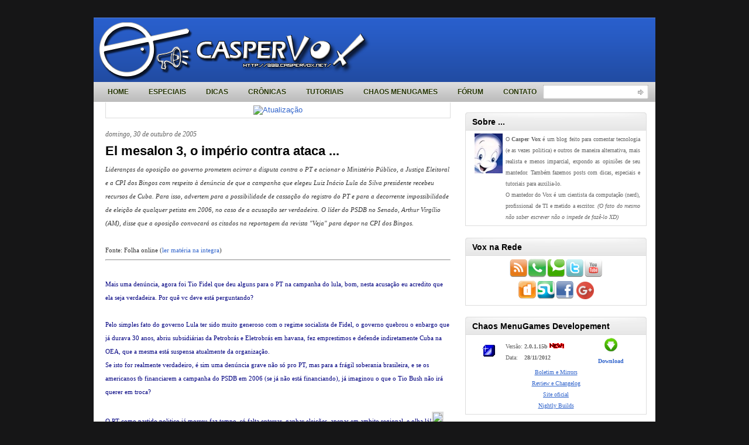

--- FILE ---
content_type: text/html; charset=UTF-8
request_url: https://www.caspervox.net/2005/10/el-mesalon-3-o-imprio-contra-ataca.html
body_size: 20843
content:
<!DOCTYPE html>
<html dir='ltr' xmlns='http://www.w3.org/1999/xhtml' xmlns:b='http://www.google.com/2005/gml/b' xmlns:data='http://www.google.com/2005/gml/data' xmlns:expr='http://www.google.com/2005/gml/expr'>
<head>
<link href='https://www.blogger.com/static/v1/widgets/2944754296-widget_css_bundle.css' rel='stylesheet' type='text/css'/>
<!-- Google tag (gtag.js) -->
<script async='async' src='https://www.googletagmanager.com/gtag/js?id=G-7GRJ2GDP63'></script>
<script>
  window.dataLayer = window.dataLayer || [];
  function gtag(){dataLayer.push(arguments);}
  gtag('js', new Date());

  gtag('config', 'G-7GRJ2GDP63');
</script>
<meta content='text/html; charset=UTF-8' http-equiv='Content-Type'/>
<meta content='blogger' name='generator'/>
<link href='https://www.caspervox.net/favicon.ico' rel='icon' type='image/x-icon'/>
<link href='http://www.caspervox.net/2005/10/el-mesalon-3-o-imprio-contra-ataca.html' rel='canonical'/>
<link rel="alternate" type="application/atom+xml" title="Casper Vox - Atom" href="https://www.caspervox.net/feeds/posts/default" />
<link rel="alternate" type="application/rss+xml" title="Casper Vox - RSS" href="https://www.caspervox.net/feeds/posts/default?alt=rss" />
<link rel="service.post" type="application/atom+xml" title="Casper Vox - Atom" href="https://www.blogger.com/feeds/38697607/posts/default" />

<link rel="alternate" type="application/atom+xml" title="Casper Vox - Atom" href="https://www.caspervox.net/feeds/922053558910708770/comments/default" />
<!--Can't find substitution for tag [blog.ieCssRetrofitLinks]-->
<link href='http://spaces.msn.com/rte/emoticons/smile_tongue.gif' rel='image_src'/>
<meta content='http://www.caspervox.net/2005/10/el-mesalon-3-o-imprio-contra-ataca.html' property='og:url'/>
<meta content='El mesalon 3, o império contra ataca ...' property='og:title'/>
<meta content='Uma opinião alternativa e menos imparcial sobre informática, tecnologia, web e cotidiano com informação e credibilidade.' property='og:description'/>
<meta content='https://lh3.googleusercontent.com/blogger_img_proxy/AEn0k_tRN2X1mNDZYP4cv8o7WEs242tZIjYoHwT588CQvwdZy3bWcMi7LwUlY4CFP6Q7DxJ_D-cLanI6QnqnFIG8gkuOCdCliKdVL8sWxF664erpv7tA8TIXRA=w1200-h630-p-k-no-nu' property='og:image'/>
<meta content='01D89C9D6E23A52752B7524F568F63ED' name='msvalidate.01'/>
<meta content='I9-1hUDNr8g_bpHlPuemKxKd5akD-Txh62YR51BEsuY' name='google-site-verification'/>
<title>Casper Vox: El mesalon 3, o império contra ataca ...</title>
<style id='page-skin-1' type='text/css'><!--
/*
-----------------------------------------------
Blogger Template Style
Name:     iTech Blog
Author:   Klodian
URL:      www.deluxetemplates.net
Date:     February 2010
License:  This free Blogger template is licensed under the Creative Commons Attribution 3.0 License, which permits both personal and commercial use. However, to satisfy the 'attribution' clause of the license, you are required to keep the footer links intact which provides due credit to its authors. For more specific details about the license, you may visit the URL below:
http://creativecommons.org/licenses/by/3.0/
----------------------------------------------- */
#navbar-iframe {
display: none !important;
}
/* Variable definitions
====================
<Variable name="bgcolor" description="Page Background Color"
type="color" default="#fff">
<Variable name="textcolor" description="Text Color"
type="color" default="#333">
<Variable name="linkcolor" description="Link Color"
type="color" default="#58a">
<Variable name="pagetitlecolor" description="Blog Title Color"
type="color" default="#666">
<Variable name="descriptioncolor" description="Blog Description Color"
type="color" default="#999">
<Variable name="titlecolor" description="Post Title Color"
type="color" default="#c60">
<Variable name="bordercolor" description="Border Color"
type="color" default="#ccc">
<Variable name="sidebarcolor" description="Sidebar Title Color"
type="color" default="#999">
<Variable name="sidebartextcolor" description="Sidebar Text Color"
type="color" default="#666">
<Variable name="visitedlinkcolor" description="Visited Link Color"
type="color" default="#999">
<Variable name="bodyfont" description="Text Font"
type="font" default="normal normal 100% Georgia, Serif">
<Variable name="headerfont" description="Sidebar Title Font"
type="font"
default="normal normal 78% 'Trebuchet MS',Trebuchet,Arial,Verdana,Sans-serif">
<Variable name="pagetitlefont" description="Blog Title Font"
type="font"
default="normal normal 200% Georgia, Serif">
<Variable name="descriptionfont" description="Blog Description Font"
type="font"
default="normal normal 78% 'Trebuchet MS', Trebuchet, Arial, Verdana, Sans-serif">
<Variable name="postfooterfont" description="Post Footer Font"
type="font"
default="normal normal 78% 'Trebuchet MS', Trebuchet, Arial, Verdana, Sans-serif">
<Variable name="startSide" description="Side where text starts in blog language"
type="automatic" default="left">
<Variable name="endSide" description="Side where text ends in blog language"
type="automatic" default="right">
*/
/* Use this with templates/template-twocol.html */
body {
background:none repeat scroll 0 0 #161617;
color:#333333;
font:small arial,helvetica;
margin:-20px 0 0;
text-align:center;
}
a:link {
color:#3366CC;
text-decoration:none;
}
a:visited {
color:#3366CC;
text-decoration:none;
}
a:hover {
color:#333333;
text-decoration:underline;
}
a img {
border-width:0;
}
#header-wrapper {
background:url("https://blogger.googleusercontent.com/img/b/R29vZ2xl/AVvXsEihkSoCRgGcti17RtIkSrtNhDPhR11HV6wAjUzqbXzSnbekthRn_kzeGnx6rdcnt-ZEKZtVQEdA3-Mn-NW3wLdbKzf11DslGqHNku4Wq2hs87v3yhcmEaljbegD8QjAgO0maPDQuQ/s1600/header-bg.gif") repeat-x scroll 0 0 transparent;
height:140px;
margin-bottom:0;
margin-left:auto;
margin-right:auto;
width:960px;
}
#header-inner {
background-position:center center;
margin-left:auto;
margin-right:auto;
}
#header {
color:#FFFFFF;
text-align:left;
}
#header h1 {
font:bold 32px helvetica,arial;
letter-spacing:-2px;
margin:0;
padding:26px 20px 1px;
text-shadow:0 1px 0 #000000;
text-transform:none;
}
#header a {
color:#FFFFFF;
text-decoration:none;
}
#header a:hover {
color:#FFFFFF;
}
#header .description {
color:#EEEEEE;
font:14px 'arial',Trebuchet,Arial,Verdana,Sans-serif;
letter-spacing:0;
margin:0;
max-width:700px;
padding:0 20px 15px;
text-shadow:0 1px 0 #000000;
text-transform:none;
}
#header img {
margin-left:auto;
margin-right:auto;
margin: 0;
padding:0px;
}
#outer-wrapper {
font:100% arial,helvetica;
margin:50px auto 0;
text-align:left;
width:960px;
}
#main-wrapper {
float:left;
margin-left:20px;
overflow:hidden;
width:590px;
word-wrap:break-word;
}
#sidebar-wrapper {
float:right;
margin-right:15px;
margin-top:17px;
overflow:hidden;
width:310px;
word-wrap:break-word;
}
#columna-izda {
width: 48%;
float: left;
}
#columna-dcha {
width: 48%;
float: right;
}
#sidebar-bottom {
width: 310px;     /* ajuste a medida */
float: right;
}
h2 {
background:url("https://blogger.googleusercontent.com/img/b/R29vZ2xl/AVvXsEjhqTpWXYD3oCubeJobhdgdH7PQyOf-irdA4Y0fQ36WwZB7v2MHPsft9JBCQ5KQWqmYyhEe5B0fTsxMh7JqxMDlUW1in1Hu89ez6KF_RtAixKG6EiVoperlKOo_cR8EyuBcct6Drg/s1600/h2img.gif") no-repeat scroll center top transparent;
border-bottom:1px solid #DDDDDD;
color:#000000;
font-family:arial;
font-size:14px;
letter-spacing:0;
margin:0;
padding:7px 9px 4px 12px;
text-transform:none;
}
h2.date-header {
background:none repeat scroll 0 0 transparent;
border:medium none;
color:#666666;
font-family:georgia;
font-size:12px;
font-style:italic;
font-weight:normal;
letter-spacing:0;
margin:1.5em 0 0.5em;
padding:0;
text-align:left;
text-shadow:none;
text-transform:none;
}
.post {
margin:2px 0 45px;
}
.post h3 {
color:#CC6600;
font-size:22px;
font-weight:normal;
line-height:1.4em;
margin:0;
padding:0 0 4px;
}
.post h3 a, .post h3 a:visited, .post h3 strong {
color:#000000;
display:block;
font-weight:bold;
text-decoration:none;
}
.post h3 strong, .post h3 a:hover {
color:#333333;
}
.post-body {
font-size:14px;
line-height:1.6em;
margin:0 0 0.75em;
}
.post-body blockquote {
line-height:1.3em;
}
.post-footer {
background:none repeat scroll 0 0 #EEEEEE;
border-bottom:1px solid #CCCCCC;
border-top:1px solid #CCCCCC;
color:#666666;
font-family:georgia;
font-size:12px;
font-style:italic;
letter-spacing:0;
margin:0.75em 0;
padding:5px 10px;
text-transform:none;
}
.comment-link {
margin-left:0.6em;
}
.post img, table.tr-caption-container {
background:none repeat scroll 0 0 #DDDDDD;
padding:2px;
}
.tr-caption-container img {
border:medium none;
padding:0;
}
.post blockquote {
font-family:georgia;
font-style:italic;
margin:1em 20px;
}
.post blockquote p {
margin:0.75em 0;
}
#comments h4 {
color:#666666;
font-size:14px;
font-weight:bold;
letter-spacing:0;
line-height:1.4em;
margin:1em 0;
text-transform:none;
}
#comments-block {
line-height:1.6em;
margin:1em 0 1.5em;
}
#comments-block .comment-author {
-moz-background-inline-policy:continuous;
background:none repeat scroll 0 0 #E8DEC4;
border:1px solid #E8DEC4;
font-size:15px;
font-weight:normal;
margin-right:20px;
padding:5px;
}
#comments .blogger-comment-icon, .blogger-comment-icon {
-moz-background-inline-policy:continuous;
background:none repeat scroll 0 0 #E8DEC4;
border-color:#E8DEC4;
border-style:solid;
border-width:2px 1px 1px;
line-height:16px;
padding:5px;
}
#comments-block .comment-body {
border-left:1px solid #E8DEC4;
border-right:1px solid #E8DEC4;
margin-left:0;
margin-right:20px;
padding:7px;
}
#comments-block .comment-footer {
border-bottom:1px solid #E8DEC4;
border-left:1px solid #E8DEC4;
border-right:1px solid #E8DEC4;
font-size:11px;
line-height:1.4em;
margin:-0.25em 20px 2em 0;
padding:5px;
text-transform:none;
}
#comments-block .comment-body p {
margin:0 0 0.75em;
}
.deleted-comment {
color:gray;
font-style:italic;
}
#blog-pager-newer-link {
background:none repeat scroll 0 0 #EEEEEE;
border:2px solid #CCCCCC;
float:left;
padding:5px;
}
#blog-pager-older-link {
background:none repeat scroll 0 0 #EEEEEE;
border:2px solid #CCCCCC;
float:right;
padding:5px;
}
#blog-pager {
text-align:center;
}
.feed-links {
clear:both;
line-height:2.5em;
}
.sidebar {
color:#666666;
font-size:13px;
line-height:1.5em;
}
.sidebar ul {
list-style:none outside none;
margin:0;
padding:0;
}
.sidebar li {
background:url("https://blogger.googleusercontent.com/img/b/R29vZ2xl/AVvXsEgeLYAlrKrscKEB1ofPP2c2CWN93M9QIdTRcQqd313efOyDnXvplmrBQMm1zwzMuMQ5tBPqEl12_5onY_AaDwoof3tNfaJ1dzps1T_8J7olnSf60tXe1yRU4D-MbsWg7M3iy69A/s1600/bulled.png") no-repeat scroll left center transparent;
line-height:1.5em;
margin:0;
padding:0 0 0.25em 10px;
}
.sidebar .widget, .main .widget {
margin:0 0 1.5em;
}
.main .Blog {
border-bottom-width:0;
}
.profile-img {
border:1px solid #CCCCCC;
float:left;
margin:0 5px 5px 0;
padding:4px;
}
.profile-data {
color:#999999;
font:bold 78%/1.6em 'Trebuchet MS',Trebuchet,Arial,Verdana,Sans-serif;
letter-spacing:0.1em;
margin:0;
text-transform:uppercase;
}
.profile-datablock {
margin:0.5em 0;
}
.profile-textblock {
line-height:1.6em;
margin:0.5em 0;
}
.profile-link {
font:78% 'Trebuchet MS',Trebuchet,Arial,Verdana,Sans-serif;
letter-spacing:0.1em;
text-transform:uppercase;
}
#wrapper-bg {
}
#content-wrapper {
background:none repeat scroll 0 0 #FFFFFF;
}
.topright {
margin:32px 0 0;
text-align:right;
}
.topright a {
color:#4B6B09;
font-family:Arial,Helvetica,sans-serif;
font-size:11px;
font-weight:bold;
text-decoration:none;
text-shadow:0 1px 0 #CEF67A;
text-transform:uppercase;
vertical-align:top;
}
.navcontainer {
background:url("https://blogger.googleusercontent.com/img/b/R29vZ2xl/AVvXsEh8HhvDM06_a4uCp0cSGaWunFXQ_MxTKk_tQqeG3xsMLm3pBMC48lgnxNsZvDZ56QdhO_Ekvd4Jid9HaDGbT5AKRZHGfefDzUaA0vV4i2TiP-9dLxXp8ZD9gi34V0H1utkamLKLlg/s1600/navscreen.png") repeat-x scroll left bottom #DDDDDD;
height:34px;
margin-top:-30px;
padding:0 0 0 10px;
}
#nav {
height:34px;
}
#nav, #nav ul {
line-height:1;
list-style:none outside none;
margin:0;
padding:0;
}
#nav {
margin-bottom:1px;
}
#nav ul {
float:left;
list-style:none outside none;
margin:0;
padding:0;
}
#nav li {
float:left;
list-style:none outside none;
margin:0;
padding:0;
}
#nav ul li {
list-style:none outside none;
margin:0;
padding:0;
}
#nav li a, #nav li a:link {
color:#223200;
display:block;
font-size:12px;
font-weight:bold;
margin:0 6px 0 0;
padding:11px 14px;
text-decoration:none;
text-shadow:0 1px 0 #FFFFFF;
text-transform:uppercase;
}
#nav li a:hover, #nav li a:active {
background:none repeat scroll 0 0 #DDDDDD;
color:#223200;
display:block;
text-decoration:none;
text-shadow:0 1px 0 #FFFFFF;
}
#nav li.current-cat a {
color:#223200;
text-shadow:0 1px 0 #FFFFFF;
}
#nav li:hover, #nav li.sfhover {
position:static;
}
.widget-content {
border-bottom:1px solid #DDDDDD;
border-left:1px solid #DDDDDD;
border-right:1px solid #DDDDDD;
padding:5px 10px;
}
#footer {
background:none repeat scroll 0 0 #000000;
color:#FFFFFF;
font-size:12px;
height:32px;
margin-bottom:15px;
padding:9px;
text-align:center;
}
#footer a {
color:#FFFFFF;
}
#footer a:hover {
text-decoration:none;
}
#footer2 {
color:#809752;
font-size:11px;
padding:10px;
text-align:center;
}
#footer2 a {
color:#809752;
text-decoration:none;
}
#topsearch {
background:url("https://blogger.googleusercontent.com/img/b/R29vZ2xl/AVvXsEgaO7nC-BXu5HEQwT4bqVLqZXUCb-Y-LVNuvUnENNVjqgXg_dWWfHXQqPEWkP4uJ5-vZe7pFo2ips_petA58w3uJaM5iNowR-tKZ4RLXd0TK5sxVSLK0Od5pFWLKnXZOS1UcUg8NA/s1600/searchbg.gif") no-repeat scroll right top transparent;
float:right;
height:24px;
margin:-30px 12px 0 0;
padding:0;
width:180px;
}
#searchform {
float:right;
margin:0;
padding:0;
width:180px;
}
#searchform #searchfield {
background:none repeat scroll 0 0 transparent;
border:0 none;
color:#AAAAAA;
float:left;
height:22px;
margin:0;
padding:4px 0 0 5px;
width:146px;
}
#searchform #submitbutton {
background:none repeat scroll 0 0 transparent;
border:0 none;
float:right;
font-size:8pt;
height:24px;
margin:0;
text-align:center;
text-indent:-10000em;
width:26px;
}
.fleft {
float:left;
line-height:16px;
margin-left:10px;
text-align:left;
}
.fright {
float:right;
line-height:16px;
margin-right:10px;
text-align:right;
}
.fright a,
.fright a:visited {
text-decoration:underline;
}

--></style>
<link href='http://casperstudios.zxq.net/caspervox/favicon.ico' rel='shortcut icon'/>
<meta content='I9-1hUDNr8g_bpHlPuemKxKd5akD-Txh62YR51BEsuY' name='google-site-verification'/>
<meta content='HS-DoeptpGJwgdCHwtbu5PC03qQpMWZUtGw52pbVFH0' name='google-site-verification'/>
<meta content='c6de547vnlzxp-jj9fisx4p72jnd8n763j4r5pr9p9ou39sakvh0uu4juzjkeakf55tz6n67gbvhto0qn9pzxntlp3w-y86bdgzwy2i9-r7tnpb1g5spl0adfcq5s6tp' name='norton-safeweb-site-verification'/>
<link href='https://plus.google.com/106192582739972105970' rel='publisher'/>
<link href='https://plus.google.com/106192582739972105970' rel='author'/>
<link href='https://www.blogger.com/dyn-css/authorization.css?targetBlogID=38697607&amp;zx=14666f89-5c4b-4377-8e24-40042da6c31a' media='none' onload='if(media!=&#39;all&#39;)media=&#39;all&#39;' rel='stylesheet'/><noscript><link href='https://www.blogger.com/dyn-css/authorization.css?targetBlogID=38697607&amp;zx=14666f89-5c4b-4377-8e24-40042da6c31a' rel='stylesheet'/></noscript>
<meta name='google-adsense-platform-account' content='ca-host-pub-1556223355139109'/>
<meta name='google-adsense-platform-domain' content='blogspot.com'/>

</head>
<!-- Inclua esta tag na seção head ou logo antes da tag de fechamento da seção body -->
<script src='https://apis.google.com/js/plusone.js' type='text/javascript'>
  {lang: 'pt-BR'}
</script>
<!-- Start of Woopra Code -->
<script>
(function(){
var t,i,e,n=window,o=document,a=arguments,s="script",r=["config","track","identify","visit","push","call"],c=function(){var t,i=this;for(i._e=[],t=0;r.length>t;t++)(function(t){i[t]=function(){return i._e.push([t].concat(Array.prototype.slice.call(arguments,0))),i}})(r[t])};for(n._w=n._w||{},t=0;a.length>t;t++)n._w[a[t]]=n[a[t]]=n[a[t]]||new c;i=o.createElement(s),i.async=1,i.src="//static.woopra.com/js/w.js",e=o.getElementsByTagName(s)[0],e.parentNode.insertBefore(i,e)
})("woopra");

woopra.config({
    domain: 'caspervox.net',
    idle_timeout: 1800000
});
woopra.track('pv', {
    url: window.location.pathname+window.location.search,
    title: document.title
});
</script>
<!-- End of Woopra Code -->
<body>
<div class='navbar section' id='navbar'><div class='widget Navbar' data-version='1' id='Navbar1'><script type="text/javascript">
    function setAttributeOnload(object, attribute, val) {
      if(window.addEventListener) {
        window.addEventListener('load',
          function(){ object[attribute] = val; }, false);
      } else {
        window.attachEvent('onload', function(){ object[attribute] = val; });
      }
    }
  </script>
<div id="navbar-iframe-container"></div>
<script type="text/javascript" src="https://apis.google.com/js/platform.js"></script>
<script type="text/javascript">
      gapi.load("gapi.iframes:gapi.iframes.style.bubble", function() {
        if (gapi.iframes && gapi.iframes.getContext) {
          gapi.iframes.getContext().openChild({
              url: 'https://www.blogger.com/navbar/38697607?po\x3d922053558910708770\x26origin\x3dhttps://www.caspervox.net',
              where: document.getElementById("navbar-iframe-container"),
              id: "navbar-iframe"
          });
        }
      });
    </script><script type="text/javascript">
(function() {
var script = document.createElement('script');
script.type = 'text/javascript';
script.src = '//pagead2.googlesyndication.com/pagead/js/google_top_exp.js';
var head = document.getElementsByTagName('head')[0];
if (head) {
head.appendChild(script);
}})();
</script>
</div></div>
<div id='outer-wrapper'><div id='wrap2'>
<!-- skip links for text browsers -->
<span id='skiplinks' style='display:none;'>
<a href='#main'>skip to main </a> |
      <a href='#sidebar'>skip to sidebar</a>
</span>
<div id='header-wrapper'>
<div class='header section' id='header'><div class='widget Header' data-version='1' id='Header1'>
<div id='header-inner'>
<a href='https://www.caspervox.net/' style='display: block'>
<img alt='Casper Vox' height='110px; ' id='Header1_headerimg' src='https://blogger.googleusercontent.com/img/b/R29vZ2xl/AVvXsEj2WEjUwVL-jGUefLOvTx8uqTQml7N5S5vqKw7aBII6_NZynsHcJPIrbQteM3yY88xDS8HA6GCOgscokf6i0tzF5l-l-OI6pVRdrOIxKQO9hnjN-HLMWBaxACyHDZ6G6KLNf7N0sQ/s1600-r/caspervox-novologo.png' style='display: block' width='480px; '/>
</a>
</div>
</div></div>
</div>
<div class='navcontainer'>
<ul id='nav'>
<li><a href='https://www.caspervox.net/' title='Home'>Home</a></li>
<li class='page_item page-item-2'><a href='http://www.caspervox.net/search/label/especial' title='Especiais'>Especiais</a></li>
<li class='page_item page-item-3'><a href='http://www.caspervox.net/search/label/dica'>Dicas</a></li>
<li class='page_item page-item-4'><a href='http://www.caspervox.net/search/label/crônica' title=''>Crônicas</a></li>
<li class='page_item page-item-5'><a href='http://www.caspervox.net/search/label/Tutorial' title=''>Tutoriais</a></li>
<li class='page_item page-item-7'><a href='http://cechaos.casperstudios.net/' title=''>Chaos MenuGames</a></li>
<li class='page_item page-item-8'><a href='http://forum.casperstudios.net/' title=''>Fórum</a></li>
<li class='page_item page-item-9'><a href='http://www.caspervox.net/p/contato.html' title=''>Contato</a></li>
</ul>
<div class='clearfix' id='topsearch'>
<form action='/search' id='searchform' method='get'><input id='searchfield' maxlength='50' name='q'/><input alt='go' id='submitbutton' src='https://blogger.googleusercontent.com/img/b/R29vZ2xl/AVvXsEhAF8D87OHbLhO1mI1c8lUK4jvIljmXGZKur78dYSyacUvbxJeslU-oGDfX0uRJrbpk5rdZCzO05T5gHNqOyTCLOd2k7reeyB41Bjr9Lq8KfoU91SqcpW1-T9QZM8as-Bpw2oxBjw/s1600/blank.gif' type='image'/></form>
</div>
</div>
<div id='content-wrapper'>
<div id='crosscol-wrapper' style='text-align:center'>
<div class='crosscol no-items section' id='crosscol'></div>
</div>
<div id='main-wrapper'>
<div class='main section' id='main'><div class='widget HTML' data-version='1' id='HTML6'>
<div class='widget-content'>
<center><a href="//affiliates.mozilla.org/link/banner/2724"><img src="//affiliates.mozilla.org/media/uploads/banners/38d6e597a733e6abe78c68d7fbcf4c7d07ce92a4.png" alt="Atualização" /></a></center>
</div>
<div class='clear'></div>
</div><div class='widget Blog' data-version='1' id='Blog1'>
<div class='blog-posts hfeed'>
<!--Can't find substitution for tag [defaultAdStart]-->
<h2 class='date-header'>domingo, 30 de outubro de 2005</h2>
<div class='post hentry'>
<span class='post-comment-link' style='Float:right;'>
</span>
<a name='922053558910708770'></a>
<h3 class='post-title entry-title'>
<a href='https://www.caspervox.net/2005/10/el-mesalon-3-o-imprio-contra-ataca.html'>El mesalon 3, o império contra ataca ...</a>
</h3>
<div class='post-header-line-1'></div>
<div class='post-body entry-content'>
<div><span style="font-family:Verdana;font-size:78%;"><i>Lideranças da oposição ao governo prometem acirrar a disputa contra o PT e acionar o Ministério Público, a Justiça Eleitoral e a CPI dos Bingos com respeito à denúncia de que a campanha que elegeu Luiz Inácio Lula da Silva presidente recebeu recursos de Cuba. Para isso, advertem para a possibilidade de cassação do registro do PT e para a decorrente impossibilidade de eleição de qualquer petista em 2006, no caso de a acusação ser verdadeira. O líder do PSDB no Senado, Arthur Virgílio (AM), disse que a oposição convocará os citados na reportagem da revista "Veja" para depor na CPI dos Bingos.<br /><br /></i>Fonte: Folha online (<a href="http://www1.folha.uol.com.br/folha/brasil/ult96u73596.shtml" target="_blank">ler matéria na integra</a>)<br /><hr /><br /><span style="color:#000080;">Mais uma denúncia, agora foi Tio Fidel que deu alguns para o PT na campanha do lula, bom, nesta acusação eu acredito que ela seja verdadeira. Por quê vc deve está perguntando?<br /><br />Pelo simples fato do governo Lula ter sido muito generoso com o regime socialista de Fidel, o governo quebrou o enbargo que já durava 30 anos, abriu subsidiárias da Petrobrás e Eletrobrás em havana, fez emprestimos e defende indiretamente Cuba na OEA, que a mesma está suspensa atualmente da organização.<br />Se isto for realmente verdadeiro, é sim uma denúncia grave não só pro PT, mas para a frágil soberania brasileira, e se os americanos tb financiarem a campanha do PSDB em 2006 (se já não está financiando), já imaginou o que o Tio Bush não irá querer em troca?<br /><br />O PT como partido politico já morreu faz tempo, só falta enterrar, ganhar eleições, apenas em ambito regional, e olha lá!<img src="https://lh3.googleusercontent.com/blogger_img_proxy/AEn0k_tRN2X1mNDZYP4cv8o7WEs242tZIjYoHwT588CQvwdZy3bWcMi7LwUlY4CFP6Q7DxJ_D-cLanI6QnqnFIG8gkuOCdCliKdVL8sWxF664erpv7tA8TIXRA=s0-d"><span style="font-size:+0;"><br /><br /></span><span style="font-family:Verdana, Geneva, Arial, Sans-serif;font-size:78%;color:#ff0000;">PS.: Alterei o tema e adicionei uma seção dos melhores posts,que são aqueles posts no qual recebi comentários por email, já que o MSN Spaces só permite comentários nos posts pra quem tem conta.<img src="https://lh3.googleusercontent.com/blogger_img_proxy/AEn0k_tJta97pb3OFCZcbFiMYUtjeGSfIfbzUXCnvHScnCxLyDFUWRzT6Wc046V6TfDFSysCoLYuy7UqGcUD-ycdOz7zpCbaG3Umfzz6JD24LKE92rBnJ5I=s0-d"></span></span></span></div>
<div style='clear: both;'></div>
</div>
<div class='post-footer'>
<div class='post-footer-line post-footer-line-1'>
<span class='post-author vcard'>
Postado por
<span class='fn'>Casper</span>
</span>
<span class='post-timestamp'>
às
<a class='timestamp-link' href='https://www.caspervox.net/2005/10/el-mesalon-3-o-imprio-contra-ataca.html' rel='bookmark' title='permanent link'><abbr class='published' title='2005-10-30T17:48:00-02:00'>17:48</abbr></a>
</span>
<span class='post-icons'>
<span class='item-action'>
<a href='https://www.blogger.com/email-post/38697607/922053558910708770' title='Enviar esta postagem'>
<img alt="" class="icon-action" height="13" src="//www.blogger.com/img/icon18_email.gif" width="18">
</a>
</span>
</span>
</div>
<div class='post-footer-line post-footer-line-2'><span class='post-labels'>
Marcadores:
<a href='https://www.caspervox.net/search/label/%5BPosts%20Migrados%5D' rel='tag'>[Posts Migrados]</a>,
<a href='https://www.caspervox.net/search/label/Brasil' rel='tag'>Brasil</a>,
<a href='https://www.caspervox.net/search/label/congresso' rel='tag'>congresso</a>
</span></div>
<div class='post-footer-line post-footer-line-3'></div>
<div addthis:title='El mesalon 3, o império contra ataca ...' addthis:url='https://www.caspervox.net/2005/10/el-mesalon-3-o-imprio-contra-ataca.html' class='addthis_toolbox addthis_default_style'><a class='addthis_button_compact' href='http://www.addthis.com/bookmark.php?v=250&username=xa-4bd3824f59f38a90'>Compartilhar</a>
<span class='addthis_separator'>|</span>
<a class='addthis_button_facebook'></a>
<a class='addthis_button_myspace'></a>
<a class='addthis_button_google'></a>
<a class='addthis_button_twitter'></a>
<span class='addthis_separator'>|</span>
<g:plusone href='https://www.caspervox.net/2005/10/el-mesalon-3-o-imprio-contra-ataca.html' size='small'></g:plusone>
</div>
<script src="//s7.addthis.com/js/250/addthis_widget.js#username=xa-4bd3824f59f38a90" type="text/javascript"></script>
</div>
</div>
<div class='comments' id='comments'>
<a name='comments'></a>
<h4>
0
comentários:
        
</h4>
<dl class='avatar-comment-indent' id='comments-block'>
</dl>
<p class='comment-footer'>
<div class='comment-form'>
<a name='comment-form'></a>
<h4 id='comment-post-message'>Postar um comentário</h4>
<p><b>Politica de comentários:</b><br><br>O Casper Vox modera todos os comentários enviados, e reserva-se no direito de remover qualquer comentário que:<br><br> - Contiver spams; <br>- Que forem duplicados ou floods; <br> - Que não for relacionado com o assunto do post ou do blog;<br> - Com ofensas e palavras de baixo calão;<br> - Que apenas tiver pedidos ou links<br /><br />Voce poderá postar seu comentário como Anônimo, mas recomendamos e incentivamos a vc usar usar sua conta do Google ou sua OpenID.<br><br />Seu email e seus dados serão mantido em sigilo. Leia nosso <a href="http://www.caspervox.net/2009/01/termos-de-uso.html" rel="nofollow">Termo de uso</a> e a nossa <a href="http://www.caspervox.net/2009/01/politica-de-privacidade.html" rel="nofollow">Politica de privacidade</a> para mais detalhes!<br><br><b>Nota: As opiniões deixadas pelos visitantes não refletem a opinião do Vox.</b></p>
<a href='https://www.blogger.com/comment/frame/38697607?po=922053558910708770&hl=pt-BR&saa=85391&origin=https://www.caspervox.net' id='comment-editor-src'></a>
<iframe allowtransparency='true' class='blogger-iframe-colorize blogger-comment-from-post' frameborder='0' height='410' id='comment-editor' name='comment-editor' src='' width='100%'></iframe>
<!--Can't find substitution for tag [post.friendConnectJs]-->
<script src='https://www.blogger.com/static/v1/jsbin/2830521187-comment_from_post_iframe.js' type='text/javascript'></script>
<script type='text/javascript'>
      BLOG_CMT_createIframe('https://www.blogger.com/rpc_relay.html', '0');
    </script>
</div>
</p>
<div id='backlinks-container'>
<div id='Blog1_backlinks-container'>
</div>
</div>
</div>
<!--Can't find substitution for tag [adEnd]-->
</div>
<div class='blog-pager' id='blog-pager'>
<span id='blog-pager-newer-link'>
<a class='blog-pager-newer-link' href='https://www.caspervox.net/2005/12/mais-uma-eleio-desmoralizada.html' id='Blog1_blog-pager-newer-link' title='Postagem mais recente'>Postagem mais recente</a>
</span>
<span id='blog-pager-older-link'>
<a class='blog-pager-older-link' href='https://www.caspervox.net/2005/10/tinhamos-chance-ser-que-disperdiamos_23.html' id='Blog1_blog-pager-older-link' title='Postagem mais antiga'>Postagem mais antiga</a>
</span>
<a class='home-link' href='https://www.caspervox.net/'>Página inicial</a>
</div>
<div class='clear'></div>
</div><div class='widget HTML' data-version='1' id='HTML7'>
<script language="JavaScript">var OB_platformType = 1; var OB_langJS = 'http://widgets.outbrain.com/lang_bp.js'; var OBITm = '1276214891398';var OB_raterMode = 'none';var OB_recMode = 'rec';</script><script language="JavaScript" src="//widgets.outbrain.com/OutbrainRater.js"></script> 
<input type="hidden" name="OBKey" value="vZp3iLlvZyL5OZUPvmdS+g==" /> <script language="JavaScript">var OBCTm='1276214891398'; </script><script language="JavaScript" src="//widgets.outbrain.com/claim.js"></script>
</div></div>
</div>
<div id='sidebar-wrapper'>
<div class='sidebar section' id='sidebar'><div class='widget HTML' data-version='1' id='HTML1'>
<h2 class='title'>Sobre ...</h2>
<div class='widget-content'>
<span style="font-family:Verdana;font-size:78%;">
<table border="0" width="100%" cellspacing="0" cellpadding="0">
  <tr>
    <td><table border="0" width="100%" cellspacing="0" cellpadding="0">
      <tr>
        <td style="width: 20%; vertical-align: top;"><center><img src="https://blogger.googleusercontent.com/img/b/R29vZ2xl/AVvXsEiQV3cYv7SdP7rJQv80DOAo7AqVnsgDJWnQ4lMiB2D6-gMIdhay9MRt_1dE3sTWcPqKsBJCNG49YZWUFclaS8fRNiXq1vrUaE1-XTnEnl3CfZtH_lJ6_EyI33huRtZQYgECHFQ4tg/s800/casper-48.jpg"/></center></td>
        <td style="width: 80%; vertical-align: top;"><div style="text-align: justify;">O <b>Casper Vox</b> é um blog feito para comentar tecnologia (e as vezes politica) e outros de maneira alternativa, mais realista e menos imparcial, expondo as opiniões de seu mantedor. Também fazemos posts com dicas, especiais e tutoriais para auxilia-lo.<br/>O mantedor do Vox é um cientista da computação (nerd), profissional de TI e metido a escritor. <span style="font-style:italic;">(O fato do mesmo não saber escrever não o impede de fazê-lo XD)</span></div></td>
</tr></table>
</td></tr></table></span>
</div>
<div class='clear'></div>
</div><div class='widget HTML' data-version='1' id='HTML2'>
<h2 class='title'>Vox na Rede</h2>
<div class='widget-content'>
<center><a href="http://feeds2.feedburner.com/CasperVox" title="RSS"><img heigth="32" width="32" alt="RSS" src="https://blogger.googleusercontent.com/img/b/R29vZ2xl/AVvXsEgObdyBpdqdIKqYGOUgVDTQNDxc-gqoseFCBPrkgFu0bkMZMsj4Ou3-6kjXnn5QimZX1mDnfzfOsPSUVotlag98sNYtU4Sv6PZ0wO6Lwdx6tfO_9OE9Hjm1FunQYcH8_LdR3qqmoA/s800/feed.png" /></a><a href="http://www.caspervox.net/?m=1" title="Blogger WAP - versão mobile"><img heigth="32" width="32" alt="Vox WAP - versão mobile" src="https://blogger.googleusercontent.com/img/b/R29vZ2xl/AVvXsEiOknPNnSNr2nsR8DqpU_aD9u5ts50nR60zIH_DCL3eJzq8acBCvyF3AAnnBsht77Z_fkFLfrDV4BJmuds90CJUK98pZH4U_P-Oz9JswZwlnBsXNVvVEEOi7qZ3Cc7qB9KqCOr-gA/s800/phone48x48.png" /></a><a href="http://technorati.com/blogs/caspervox.blogspot.com" title="Vox no technorati"><img heigth="32" width="32" alt="technorati" src="https://blogger.googleusercontent.com/img/b/R29vZ2xl/AVvXsEgqEN8SGH3yx7JJ2iaTgyeaa5ucfgca57OLXM3H-64BhwwIq_pnPq6WHmdimnIMY2F4-0Qgma2yYlQ_qcCSV4u0vKufeQIhK_EqVAxh7ZR8DN0Jk0vikA3jZv0Z4Lbfwk45rMAXyw/s800/technorati.png" /></a><a href="http://twitter.com/caspervox"><img heigth="32" width="32" src="https://blogger.googleusercontent.com/img/b/R29vZ2xl/AVvXsEhd2dI1DBYip_hZFYIr1dbMTLh-RDBpfIvSD0oLbt1klo27bes5NUM3zjl-SMKamCe0OL2UVOwTytUMF6PYaJ30POE_VgSCEjs5DeOdYeGpQNv5-Rouzh44p0ACKm175zKfkC2jrg/s800/twitter.png" title="Vox no Twitter. Siga-nos!!" /></a><a href="http://br.youtube.com/user/caspervoxdotnet"><img heigth="32" width="32" src="https://blogger.googleusercontent.com/img/b/R29vZ2xl/AVvXsEjv3ukYadBMMWzz6QzqwTN4H5AmkNUYv-a03CeWySbrZK6LlzkbM7hIS3MSQbw3nT7iQ66oBv8h7x3VqeODEs4b9r8yq-fbnvf6sYxiJKRGcOozhbNmxlG-gKT6LgMAmoaUZ0LVrQ/s800/youtube.png" title="Nossas produções no YouTube" /></a>
<br /><a href="http://caspervox.dihitt.com.br/">
<img heigth="32" border="0" width="32" src="https://blogger.googleusercontent.com/img/b/R29vZ2xl/AVvXsEjzQa6C4ZD9s8cpwpimelb80ZUab9OlVl9rM56JZ8o8quetGOufrhBZl1XKN9faTiDXQXKj-e0iFe2fSxKfKZD10fUN1QV-FuECGF8QDj2jWfAJzPMZDMy862977Gr9JzKWEUB2BA/s800/dihitt.png" title="Casper Vox no diHITT. Vote!" /></a><a href="http://www.stumbleupon.com/stumbler/caspervox/"><img heigth="32" width="32" src="https://blogger.googleusercontent.com/img/b/R29vZ2xl/AVvXsEiHLT0A9AW1-otZrHHfRq5ysK_cogcAlyK_DsJx1TN_eeibT8TSzy-d0YwYkfhZn85YBm2sqVF2ZGGBC7ECDyfRut6us9d-JQCHqvfQ4UewL9KzWy6zq_KpGOsS7gqJCwo05nmjZw/s800/stumbleupon.png" title="Vox no StumbleUpon" /></a><a href="http://www.facebook.com/pages/Casper-Vox/169181269763017"><img heigth="32" width="32" src="https://blogger.googleusercontent.com/img/b/R29vZ2xl/AVvXsEgD4TyK7bl7WG3CdugsUiXJmS_l8RSTI12Dr5zrUvP8KzZSLMIseYvZBKbRl1CM3GfsjCZpX8OhyiWlEHYpVeka4M8DNswPOBsX97cDGzov91mn9fKwMcqysO-fWcZaMjs2FfMS6g/s800/facebook.png" title="Vox no Facebook" /></a>
<a href="//google.com/+CaspervoxNet"><img src="https://ssl.gstatic.com/images/icons/gplus-32.png" width="30" height="30"/></a>
</center>
</div>
<div class='clear'></div>
</div><div class='widget HTML' data-version='1' id='HTML3'>
<h2 class='title'>Chaos MenuGames Developement</h2>
<div class='widget-content'>
<span style="font-family:Verdana;font-size:78%;">
<table border="0" cellpadding="0" cellspacing="0" width="100%" 
>
  <tbody>
    <tr>
      <td>
      <table border="0" cellpadding="0" cellspacing="0" width="100%" 
>
        <tbody>
          <tr>
            <td width="20%">
            <center><img
 src="https://blogger.googleusercontent.com/img/b/R29vZ2xl/AVvXsEgNu0FqDVAUjaC_EjZEWPQqFkLyDKIC1-rn48t_bPftmboN_5sxDIesmXIdsmorWz5ep5ZGSmR5puiPNvGmsIwognmRnuOb5dWF1aJebBNDjzjPRlGOP_aOouVj6Msz4ezgSAwKyg/s800/chaosx.jpg"></img
></center>
            </td>
            <td width="45%">
            <table border="0" cellpadding="0" cellspacing="0"  width="99%" 
>
              <tbody>
                <tr>
                  <td width="25%">Versão:</td>
                  <td width="75%"><b>2.0.1.15b <img src="https://blogger.googleusercontent.com/img/b/R29vZ2xl/AVvXsEiPxMscfdqTnrT7-8jPZVs1muW9MGDb50pdpm4YS9kIgx6xZhK8oF5_pjsUmWYQ2oAYGu7F2zaiWwF_i89ibpAOBSf6GaDKkZa3zexxT1rNp9lqM6q3AkERdridSMAyqhhMVM-U_Q/s800/New.gif" /> 
</b></td>
                </tr>
                <tr>
                  <td>Data:</td>
                  <td><b>28/11/2012</b></td>
                </tr>
              </tbody>
            </table>
            </td>
            <td width="35%">
            <center><a
 href="http://www.4shared.com/file/q8NutfHN/cechaos20115-pack2.html"><img
 width="24" src="https://blogger.googleusercontent.com/img/b/R29vZ2xl/AVvXsEh0pwn2G2tSBHNruEOEUoiyyA0C2lIP9sAq3J0AGHRtebm3-eEoxGFtNcqpwz5dEm-N8DrHPTp7nkq51Y4k3OPno37OkkvkfnJKfRzbm1Q-p5jRpwF6V8ZiZZoV_W26wjagRz-bFA/s800/download32.png" 
 height="24"><br />
            <b><a
 href="http://www.4shared.com/file/q8NutfHN/cechaos20115-pack2.html">Download</a
></b></img
></a
></center>
            </td>
          </tr>
        </tbody>
      </table>
      </td>
    </tr>
    <tr>
      <td>
      <center><u><a href="http://www.caspervox.net/2012/11/chaos-menugames-baixe-patch-20115b-para.html">Boletim e Mirrors</a><br />
      <a
 href="http://cechaos.casperstudios.net/changelog/review-chaos-menugames-ii-2-0-1-15-stable-rev01">Review e Changelog</a
></u><br /><u><a
 href="http://cechaos.casperstudios.net/">Site oficial</a
></u></center>
<center><u><a
 href="http://cechaos.casperstudios.net/nightly">Nightly Builds</a
></u><span style="font-weight:bold;"></span></center>
      </td>
    </tr>
  </tbody>
</table>

</span>
</div>
<div class='clear'></div>
</div><div class='widget HTML' data-version='1' id='HTML8'>
<h2 class='title'>Social</h2>
<div class='widget-content'>
<script src="//connect.facebook.net/pt_BR/all.js#xfbml=1"></script><fb:like-box href="http://www.facebook.com/pages/Casper-Vox/169181269763017" width="270" show_faces="false" stream="false" header="false"></fb:like-box><div id="fb-root"></div><hr /><!-- Place this tag where you want the badge to render -->
<div class="g-plus" data-href="https://plus.google.com/106192582739972105970" data-width="265" data-height="69" ></div><hr/><center><a href="http://twitter.com/caspervox" class="twitter-follow-button">Siga @caspervox</a>
<script src="//platform.twitter.com/widgets.js" type="text/javascript"></script></center>
</div>
<div class='clear'></div>
</div><div class='widget HTML' data-version='1' id='HTML4'>
<h2 class='title'>Estatísticas</h2>
<div class='widget-content'>
<div style="width: 330px; padding: 0; margin: 0; border: 0;"><div name="postagens" style="margin-top: 5px; float: left; width: 140px; height: 50px; ">
    <div name="img" style="float: left; margin: 2px 5px 2px 2px; padding: 0; width: 46px; height: 46px; background: url(https://blogger.googleusercontent.com/img/b/R29vZ2xl/AVvXsEiLiPdu8EYsbTpmZrBZZaFFIDbdnI973vuaeW3y4G6aMJP3IKEzd91SiB1IthmF1r-dyxD7b40AYS2vKfXs0MHpgYAKFIHoG0MN5JuKxx4LTX_FRTe8EqET_yZS8bT0MjkQP4S8vQ/) no-repeat;"></div>
        <div name="contador" style="padding: 6px 0 0 0; margin: 0; font-size: 11px; font-weight: bold; font-family: Arial, Helvetica, sans-serif;"><script type="text/javascript">  function showpostcount(json) {  document.write(parseInt(json.feed.openSearch$totalResults.$t,10));  }</script><script src="/feeds/posts/default?alt=json-in-script&callback=showpostcount"></script> Postagens </div>
        <p name="texto" style="padding: 0; margin: -5px 0 0 0; font-size: 10px; font-family: Arial, Helvetica, sans-serif;">acompanhe</p>
    </div>
<div name="comentarios" style="margin-top: 5px; margin-left: 10px; float: left; width: 150px; height: 50px; ">
    <div name="img" style="float: left; margin: 2px 5px 2px 2px; padding: 0; width: 46px; height: 46px; background: url(https://blogger.googleusercontent.com/img/b/R29vZ2xl/AVvXsEg5dAeL55vwauQSfg5YsKCIeV9OYqX5uRIEtfW8CwYM1QeHLqhUibCeUpLG5p2My35Vy8aMXrZcsAEiNN5iic-ZFi2ZIHfRZjVk4wubxGSUz6cyfYln9ua0kAOVVN7n0ynE7XuDmg/) no-repeat;"></div>
        <div name="contador" style="padding: 6px 0 0 0; margin: 0; font-size: 11px; font-weight: bold; font-family: Arial, Helvetica, sans-serif;"><script type="text/javascript">  function showpostcount(json) {  document.write(parseInt(json.feed.openSearch$totalResults.$t,10));  }

<script type="text/javascript">  function showpostcount(json) {  document.write(parseInt(json.feed.openSearch$totalResults.$t,10));  }</script><script src="/feeds/comments/default?alt=json-in-script&callback=showpostcount"></script>

Comentários</div>
        <p name="texto" style="padding: 0; margin: -5px 0 0 0; font-size: 10px; font-family: Arial, Helvetica, sans-serif;">comente também</p>
    </div>   

<div style="text-align: center;"><small> Widget <a href="http://www.codigosblog.com.br/2010/03/widget-contador-feed-twitter_25.html">Códigos Blog</a> modificado por <a href="http://www.dicasblogger.com.br/2010/04/widget-contador-feeds-e-twitter.html">Dicas Blogger</a></small></div>
</div>
<hr />
<center>
<table border="0" style="text-align: center; width: 100%;" cellpadding="1" cellspacing="1" 
>
    <tr>
      <td><a href="http://www.tinycounter.com" 
 target="_blank" title="hit counter"><img border="0" alt="hit counter" src="https://lh3.googleusercontent.com/blogger_img_proxy/AEn0k_tHahpR4uyVv4z5d4I1uI3g_YZ2gd23q_WJ5AoP9ZTP_QL_Ns581Z-pOt6iSdOCVtDiLllK-ZEdGD7qaCFX733PNr3xsnWWVOt8kQZdpweVbscGPn3LIL11aj8RBhw=s0-d"></img
></a>
      </td>
      <td><a href="http://feeds2.feedburner.com/CasperVox"><img style="border: 0pt none ;" alt="" width="88" src="https://lh3.googleusercontent.com/blogger_img_proxy/AEn0k_t5ciJbXF8gxMY2tze6rpyz9zi66-s9WUjr5vOeDaBs-eSeSlG4QjXE4zpPSDciFiyr9vcZOvaLwNejlImlTll2EgUNQKLQkHbZdBP-13sNybGHk1_NB0svToA742LBOag2KpeyFO7O7WVF=s0-d" height="26">
      </img
></a></td>
    </tr>
    <tr>
      <td><a href="http://www.prchecker.info/" target="_blank">
<img border="0" alt="Page Rank" src="https://lh3.googleusercontent.com/blogger_img_proxy/AEn0k_tnkluNMxOGUPIHqDBSvtaMf9DzNK6JLCECvqNVcS8aIEstrOexfps5LJYeOOSNnajod0VmUE3_vk38BQXp8kQjY-ygm7fRblqf6LrzhexT1IXqksuQG2yFTOZWjV-7_iG6cPcR1zNJNSuVQ6Jzh0-_CAcp__kQ4RFV2g=s0-d"></a>
</td>
      <td><script language="javascript" src="//twittercounter.com/embed/?username=caspervox" type="text/javascript"></script>
</td>
    </tr>
</table>
</center>
</div>
<div class='clear'></div>
</div></div>
<div id='sidebar-wrapper-doble'>
<div class='sidebar section' id='columna-izda'><div class='widget Label' data-version='1' id='Label1'>
<h2>Assuntos</h2>
<div class='widget-content list-label-widget-content'>
<ul>
<li>
<a dir='ltr' href='https://www.caspervox.net/search/label/inform%C3%A1tica'>informática</a>
<span dir='ltr'>(376)</span>
</li>
<li>
<a dir='ltr' href='https://www.caspervox.net/search/label/internet'>internet</a>
<span dir='ltr'>(273)</span>
</li>
<li>
<a dir='ltr' href='https://www.caspervox.net/search/label/Brasil'>Brasil</a>
<span dir='ltr'>(144)</span>
</li>
<li>
<a dir='ltr' href='https://www.caspervox.net/search/label/tecnologia'>tecnologia</a>
<span dir='ltr'>(127)</span>
</li>
<li>
<a dir='ltr' href='https://www.caspervox.net/search/label/telecom'>telecom</a>
<span dir='ltr'>(76)</span>
</li>
<li>
<a dir='ltr' href='https://www.caspervox.net/search/label/google'>google</a>
<span dir='ltr'>(65)</span>
</li>
<li>
<a dir='ltr' href='https://www.caspervox.net/search/label/windows'>windows</a>
<span dir='ltr'>(63)</span>
</li>
<li>
<a dir='ltr' href='https://www.caspervox.net/search/label/firefox'>firefox</a>
<span dir='ltr'>(44)</span>
</li>
<li>
<a dir='ltr' href='https://www.caspervox.net/search/label/EUA'>EUA</a>
<span dir='ltr'>(43)</span>
</li>
<li>
<a dir='ltr' href='https://www.caspervox.net/search/label/dica'>dica</a>
<span dir='ltr'>(42)</span>
</li>
<li>
<a dir='ltr' href='https://www.caspervox.net/search/label/%5BPosts%20Migrados%5D'>[Posts Migrados]</a>
<span dir='ltr'>(41)</span>
</li>
<li>
<a dir='ltr' href='https://www.caspervox.net/search/label/economia'>economia</a>
<span dir='ltr'>(37)</span>
</li>
<li>
<a dir='ltr' href='https://www.caspervox.net/search/label/especial'>especial</a>
<span dir='ltr'>(36)</span>
</li>
<li>
<a dir='ltr' href='https://www.caspervox.net/search/label/casper%20vox'>casper vox</a>
<span dir='ltr'>(35)</span>
</li>
<li>
<a dir='ltr' href='https://www.caspervox.net/search/label/apple'>apple</a>
<span dir='ltr'>(33)</span>
</li>
<li>
<a dir='ltr' href='https://www.caspervox.net/search/label/microsoft'>microsoft</a>
<span dir='ltr'>(27)</span>
</li>
<li>
<a dir='ltr' href='https://www.caspervox.net/search/label/tv'>tv</a>
<span dir='ltr'>(25)</span>
</li>
<li>
<a dir='ltr' href='https://www.caspervox.net/search/label/linux'>linux</a>
<span dir='ltr'>(23)</span>
</li>
<li>
<a dir='ltr' href='https://www.caspervox.net/search/label/ironia'>ironia</a>
<span dir='ltr'>(22)</span>
</li>
<li>
<a dir='ltr' href='https://www.caspervox.net/search/label/ci%C3%AAncia'>ciência</a>
<span dir='ltr'>(21)</span>
</li>
<li>
<a dir='ltr' href='https://www.caspervox.net/search/label/games'>games</a>
<span dir='ltr'>(19)</span>
</li>
<li>
<a dir='ltr' href='https://www.caspervox.net/search/label/TI'>TI</a>
<span dir='ltr'>(13)</span>
</li>
<li>
<a dir='ltr' href='https://www.caspervox.net/search/label/twitter'>twitter</a>
<span dir='ltr'>(13)</span>
</li>
<li>
<a dir='ltr' href='https://www.caspervox.net/search/label/Chaos%20MenuGames'>Chaos MenuGames</a>
<span dir='ltr'>(11)</span>
</li>
<li>
<a dir='ltr' href='https://www.caspervox.net/search/label/nostalgia'>nostalgia</a>
<span dir='ltr'>(11)</span>
</li>
<li>
<a dir='ltr' href='https://www.caspervox.net/search/label/pol%C3%ADtica%20externa'>política externa</a>
<span dir='ltr'>(11)</span>
</li>
<li>
<a dir='ltr' href='https://www.caspervox.net/search/label/am%C3%A9rica%20latina'>américa latina</a>
<span dir='ltr'>(10)</span>
</li>
<li>
<a dir='ltr' href='https://www.caspervox.net/search/label/crimes'>crimes</a>
<span dir='ltr'>(10)</span>
</li>
<li>
<a dir='ltr' href='https://www.caspervox.net/search/label/esportes'>esportes</a>
<span dir='ltr'>(10)</span>
</li>
<li>
<a dir='ltr' href='https://www.caspervox.net/search/label/trag%C3%A9dia'>tragédia</a>
<span dir='ltr'>(10)</span>
</li>
<li>
<a dir='ltr' href='https://www.caspervox.net/search/label/elei%C3%A7%C3%B5es'>eleições</a>
<span dir='ltr'>(9)</span>
</li>
<li>
<a dir='ltr' href='https://www.caspervox.net/search/label/facebook'>facebook</a>
<span dir='ltr'>(9)</span>
</li>
<li>
<a dir='ltr' href='https://www.caspervox.net/search/label/mobile'>mobile</a>
<span dir='ltr'>(8)</span>
</li>
<li>
<a dir='ltr' href='https://www.caspervox.net/search/label/congresso'>congresso</a>
<span dir='ltr'>(7)</span>
</li>
<li>
<a dir='ltr' href='https://www.caspervox.net/search/label/espa%C3%A7o'>espaço</a>
<span dir='ltr'>(7)</span>
</li>
<li>
<a dir='ltr' href='https://www.caspervox.net/search/label/mozilla'>mozilla</a>
<span dir='ltr'>(7)</span>
</li>
<li>
<a dir='ltr' href='https://www.caspervox.net/search/label/ecologia'>ecologia</a>
<span dir='ltr'>(6)</span>
</li>
<li>
<a dir='ltr' href='https://www.caspervox.net/search/label/sa%C3%BAde'>saúde</a>
<span dir='ltr'>(6)</span>
</li>
<li>
<a dir='ltr' href='https://www.caspervox.net/search/label/cronica'>cronica</a>
<span dir='ltr'>(5)</span>
</li>
<li>
<a dir='ltr' href='https://www.caspervox.net/search/label/cr%C3%B4nica'>crônica</a>
<span dir='ltr'>(5)</span>
</li>
<li>
<a dir='ltr' href='https://www.caspervox.net/search/label/filosofia'>filosofia</a>
<span dir='ltr'>(4)</span>
</li>
<li>
<a dir='ltr' href='https://www.caspervox.net/search/label/opera%20browser'>opera browser</a>
<span dir='ltr'>(4)</span>
</li>
<li>
<a dir='ltr' href='https://www.caspervox.net/search/label/crise%20a%C3%A9rea'>crise aérea</a>
<span dir='ltr'>(3)</span>
</li>
<li>
<a dir='ltr' href='https://www.caspervox.net/search/label/programa%C3%A7%C3%A3o'>programação</a>
<span dir='ltr'>(3)</span>
</li>
<li>
<a dir='ltr' href='https://www.caspervox.net/search/label/rede%20social'>rede social</a>
<span dir='ltr'>(3)</span>
</li>
<li>
<a dir='ltr' href='https://www.caspervox.net/search/label/religi%C3%A3o'>religião</a>
<span dir='ltr'>(3)</span>
</li>
<li>
<a dir='ltr' href='https://www.caspervox.net/search/label/ubuntu'>ubuntu</a>
<span dir='ltr'>(3)</span>
</li>
<li>
<a dir='ltr' href='https://www.caspervox.net/search/label/desabafo'>desabafo</a>
<span dir='ltr'>(2)</span>
</li>
<li>
<a dir='ltr' href='https://www.caspervox.net/search/label/militar'>militar</a>
<span dir='ltr'>(2)</span>
</li>
<li>
<a dir='ltr' href='https://www.caspervox.net/search/label/msn'>msn</a>
<span dir='ltr'>(2)</span>
</li>
<li>
<a dir='ltr' href='https://www.caspervox.net/search/label/Tutorial'>Tutorial</a>
<span dir='ltr'>(1)</span>
</li>
<li>
<a dir='ltr' href='https://www.caspervox.net/search/label/%5Bparceiros%5D'>[parceiros]</a>
<span dir='ltr'>(1)</span>
</li>
<li>
<a dir='ltr' href='https://www.caspervox.net/search/label/educa%C3%A7%C3%A3o'>educação</a>
<span dir='ltr'>(1)</span>
</li>
<li>
<a dir='ltr' href='https://www.caspervox.net/search/label/nintendo'>nintendo</a>
<span dir='ltr'>(1)</span>
</li>
<li>
<a dir='ltr' href='https://www.caspervox.net/search/label/seguran%C3%A7a'>segurança</a>
<span dir='ltr'>(1)</span>
</li>
</ul>
<div class='clear'></div>
</div>
</div></div>
<div class='sidebar section' id='columna-dcha'><div class='widget HTML' data-version='1' id='HTML9'>
<h2 class='title'>Firefox Dev</h2>
<div class='widget-content'>
<center>
<a href="http://affiliates.mozilla.org/link/banner/10379"><img src="https://lh3.googleusercontent.com/blogger_img_proxy/AEn0k_tAtrluhMiTnenXDEcMpUUFltnC-D2nr2B645-kwH9Ys0-kZZjsHLFXAUEZnouXqz4D64Fbnw9q9PnKYU0RSFRrtrG8EI3AJ_lVQZLHh8Tp_VkSQh1IysuaZ752jH1iQesKSS2OYZHsjGt15n3rdwns9hki2oe0QjBrDQmkt5jHOv0KXA=s0-d" alt="Download Beta"></a><a href="http://affiliates.mozilla.org/link/banner/10381"><img src="https://lh3.googleusercontent.com/blogger_img_proxy/AEn0k_uD0BXnCi8p8FNbusm3D2kZIziCAJjNXC5rTlIxppWTBzEYBxi-qgj5cOOu3pyA9kgd6j7CoTRp16HWmrUAtiBGQdTYBHMXNJMPkXWpWvCHywzWlSnI6EraPv3zlyp3WFTj3P7NSaUMBMkZgrrbQgZMShfUqfvZCet5KD_dTZMWK4PmEg=s0-d" alt="Baixar o Aurora"></a>
</center>
</div>
<div class='clear'></div>
</div><div class='widget BlogArchive' data-version='1' id='BlogArchive1'>
<h2>Arquivo</h2>
<div class='widget-content'>
<div id='ArchiveList'>
<div id='BlogArchive1_ArchiveList'>
<ul class='hierarchy'>
<li class='archivedate collapsed'>
<a class='toggle' href='javascript:void(0)'>
<span class='zippy'>

          &#9658;&#160;
        
</span>
</a>
<a class='post-count-link' href='https://www.caspervox.net/2014/'>
2014
</a>
<span class='post-count' dir='ltr'>(1)</span>
<ul class='hierarchy'>
<li class='archivedate collapsed'>
<a class='post-count-link' href='https://www.caspervox.net/2014/11/'>
novembro
</a>
<span class='post-count' dir='ltr'>(1)</span>
</li>
</ul>
</li>
</ul>
<ul class='hierarchy'>
<li class='archivedate collapsed'>
<a class='toggle' href='javascript:void(0)'>
<span class='zippy'>

          &#9658;&#160;
        
</span>
</a>
<a class='post-count-link' href='https://www.caspervox.net/2013/'>
2013
</a>
<span class='post-count' dir='ltr'>(11)</span>
<ul class='hierarchy'>
<li class='archivedate collapsed'>
<a class='post-count-link' href='https://www.caspervox.net/2013/05/'>
maio
</a>
<span class='post-count' dir='ltr'>(1)</span>
</li>
</ul>
<ul class='hierarchy'>
<li class='archivedate collapsed'>
<a class='post-count-link' href='https://www.caspervox.net/2013/03/'>
março
</a>
<span class='post-count' dir='ltr'>(4)</span>
</li>
</ul>
<ul class='hierarchy'>
<li class='archivedate collapsed'>
<a class='post-count-link' href='https://www.caspervox.net/2013/02/'>
fevereiro
</a>
<span class='post-count' dir='ltr'>(3)</span>
</li>
</ul>
<ul class='hierarchy'>
<li class='archivedate collapsed'>
<a class='post-count-link' href='https://www.caspervox.net/2013/01/'>
janeiro
</a>
<span class='post-count' dir='ltr'>(3)</span>
</li>
</ul>
</li>
</ul>
<ul class='hierarchy'>
<li class='archivedate collapsed'>
<a class='toggle' href='javascript:void(0)'>
<span class='zippy'>

          &#9658;&#160;
        
</span>
</a>
<a class='post-count-link' href='https://www.caspervox.net/2012/'>
2012
</a>
<span class='post-count' dir='ltr'>(71)</span>
<ul class='hierarchy'>
<li class='archivedate collapsed'>
<a class='post-count-link' href='https://www.caspervox.net/2012/12/'>
dezembro
</a>
<span class='post-count' dir='ltr'>(4)</span>
</li>
</ul>
<ul class='hierarchy'>
<li class='archivedate collapsed'>
<a class='post-count-link' href='https://www.caspervox.net/2012/11/'>
novembro
</a>
<span class='post-count' dir='ltr'>(6)</span>
</li>
</ul>
<ul class='hierarchy'>
<li class='archivedate collapsed'>
<a class='post-count-link' href='https://www.caspervox.net/2012/10/'>
outubro
</a>
<span class='post-count' dir='ltr'>(5)</span>
</li>
</ul>
<ul class='hierarchy'>
<li class='archivedate collapsed'>
<a class='post-count-link' href='https://www.caspervox.net/2012/09/'>
setembro
</a>
<span class='post-count' dir='ltr'>(6)</span>
</li>
</ul>
<ul class='hierarchy'>
<li class='archivedate collapsed'>
<a class='post-count-link' href='https://www.caspervox.net/2012/08/'>
agosto
</a>
<span class='post-count' dir='ltr'>(7)</span>
</li>
</ul>
<ul class='hierarchy'>
<li class='archivedate collapsed'>
<a class='post-count-link' href='https://www.caspervox.net/2012/07/'>
julho
</a>
<span class='post-count' dir='ltr'>(6)</span>
</li>
</ul>
<ul class='hierarchy'>
<li class='archivedate collapsed'>
<a class='post-count-link' href='https://www.caspervox.net/2012/06/'>
junho
</a>
<span class='post-count' dir='ltr'>(5)</span>
</li>
</ul>
<ul class='hierarchy'>
<li class='archivedate collapsed'>
<a class='post-count-link' href='https://www.caspervox.net/2012/05/'>
maio
</a>
<span class='post-count' dir='ltr'>(3)</span>
</li>
</ul>
<ul class='hierarchy'>
<li class='archivedate collapsed'>
<a class='post-count-link' href='https://www.caspervox.net/2012/04/'>
abril
</a>
<span class='post-count' dir='ltr'>(6)</span>
</li>
</ul>
<ul class='hierarchy'>
<li class='archivedate collapsed'>
<a class='post-count-link' href='https://www.caspervox.net/2012/03/'>
março
</a>
<span class='post-count' dir='ltr'>(11)</span>
</li>
</ul>
<ul class='hierarchy'>
<li class='archivedate collapsed'>
<a class='post-count-link' href='https://www.caspervox.net/2012/02/'>
fevereiro
</a>
<span class='post-count' dir='ltr'>(7)</span>
</li>
</ul>
<ul class='hierarchy'>
<li class='archivedate collapsed'>
<a class='post-count-link' href='https://www.caspervox.net/2012/01/'>
janeiro
</a>
<span class='post-count' dir='ltr'>(5)</span>
</li>
</ul>
</li>
</ul>
<ul class='hierarchy'>
<li class='archivedate collapsed'>
<a class='toggle' href='javascript:void(0)'>
<span class='zippy'>

          &#9658;&#160;
        
</span>
</a>
<a class='post-count-link' href='https://www.caspervox.net/2011/'>
2011
</a>
<span class='post-count' dir='ltr'>(101)</span>
<ul class='hierarchy'>
<li class='archivedate collapsed'>
<a class='post-count-link' href='https://www.caspervox.net/2011/12/'>
dezembro
</a>
<span class='post-count' dir='ltr'>(15)</span>
</li>
</ul>
<ul class='hierarchy'>
<li class='archivedate collapsed'>
<a class='post-count-link' href='https://www.caspervox.net/2011/11/'>
novembro
</a>
<span class='post-count' dir='ltr'>(6)</span>
</li>
</ul>
<ul class='hierarchy'>
<li class='archivedate collapsed'>
<a class='post-count-link' href='https://www.caspervox.net/2011/10/'>
outubro
</a>
<span class='post-count' dir='ltr'>(4)</span>
</li>
</ul>
<ul class='hierarchy'>
<li class='archivedate collapsed'>
<a class='post-count-link' href='https://www.caspervox.net/2011/09/'>
setembro
</a>
<span class='post-count' dir='ltr'>(6)</span>
</li>
</ul>
<ul class='hierarchy'>
<li class='archivedate collapsed'>
<a class='post-count-link' href='https://www.caspervox.net/2011/08/'>
agosto
</a>
<span class='post-count' dir='ltr'>(10)</span>
</li>
</ul>
<ul class='hierarchy'>
<li class='archivedate collapsed'>
<a class='post-count-link' href='https://www.caspervox.net/2011/07/'>
julho
</a>
<span class='post-count' dir='ltr'>(8)</span>
</li>
</ul>
<ul class='hierarchy'>
<li class='archivedate collapsed'>
<a class='post-count-link' href='https://www.caspervox.net/2011/06/'>
junho
</a>
<span class='post-count' dir='ltr'>(10)</span>
</li>
</ul>
<ul class='hierarchy'>
<li class='archivedate collapsed'>
<a class='post-count-link' href='https://www.caspervox.net/2011/05/'>
maio
</a>
<span class='post-count' dir='ltr'>(8)</span>
</li>
</ul>
<ul class='hierarchy'>
<li class='archivedate collapsed'>
<a class='post-count-link' href='https://www.caspervox.net/2011/04/'>
abril
</a>
<span class='post-count' dir='ltr'>(5)</span>
</li>
</ul>
<ul class='hierarchy'>
<li class='archivedate collapsed'>
<a class='post-count-link' href='https://www.caspervox.net/2011/03/'>
março
</a>
<span class='post-count' dir='ltr'>(12)</span>
</li>
</ul>
<ul class='hierarchy'>
<li class='archivedate collapsed'>
<a class='post-count-link' href='https://www.caspervox.net/2011/02/'>
fevereiro
</a>
<span class='post-count' dir='ltr'>(10)</span>
</li>
</ul>
<ul class='hierarchy'>
<li class='archivedate collapsed'>
<a class='post-count-link' href='https://www.caspervox.net/2011/01/'>
janeiro
</a>
<span class='post-count' dir='ltr'>(7)</span>
</li>
</ul>
</li>
</ul>
<ul class='hierarchy'>
<li class='archivedate collapsed'>
<a class='toggle' href='javascript:void(0)'>
<span class='zippy'>

          &#9658;&#160;
        
</span>
</a>
<a class='post-count-link' href='https://www.caspervox.net/2010/'>
2010
</a>
<span class='post-count' dir='ltr'>(143)</span>
<ul class='hierarchy'>
<li class='archivedate collapsed'>
<a class='post-count-link' href='https://www.caspervox.net/2010/12/'>
dezembro
</a>
<span class='post-count' dir='ltr'>(9)</span>
</li>
</ul>
<ul class='hierarchy'>
<li class='archivedate collapsed'>
<a class='post-count-link' href='https://www.caspervox.net/2010/11/'>
novembro
</a>
<span class='post-count' dir='ltr'>(10)</span>
</li>
</ul>
<ul class='hierarchy'>
<li class='archivedate collapsed'>
<a class='post-count-link' href='https://www.caspervox.net/2010/10/'>
outubro
</a>
<span class='post-count' dir='ltr'>(11)</span>
</li>
</ul>
<ul class='hierarchy'>
<li class='archivedate collapsed'>
<a class='post-count-link' href='https://www.caspervox.net/2010/09/'>
setembro
</a>
<span class='post-count' dir='ltr'>(10)</span>
</li>
</ul>
<ul class='hierarchy'>
<li class='archivedate collapsed'>
<a class='post-count-link' href='https://www.caspervox.net/2010/08/'>
agosto
</a>
<span class='post-count' dir='ltr'>(11)</span>
</li>
</ul>
<ul class='hierarchy'>
<li class='archivedate collapsed'>
<a class='post-count-link' href='https://www.caspervox.net/2010/07/'>
julho
</a>
<span class='post-count' dir='ltr'>(12)</span>
</li>
</ul>
<ul class='hierarchy'>
<li class='archivedate collapsed'>
<a class='post-count-link' href='https://www.caspervox.net/2010/06/'>
junho
</a>
<span class='post-count' dir='ltr'>(9)</span>
</li>
</ul>
<ul class='hierarchy'>
<li class='archivedate collapsed'>
<a class='post-count-link' href='https://www.caspervox.net/2010/05/'>
maio
</a>
<span class='post-count' dir='ltr'>(14)</span>
</li>
</ul>
<ul class='hierarchy'>
<li class='archivedate collapsed'>
<a class='post-count-link' href='https://www.caspervox.net/2010/04/'>
abril
</a>
<span class='post-count' dir='ltr'>(15)</span>
</li>
</ul>
<ul class='hierarchy'>
<li class='archivedate collapsed'>
<a class='post-count-link' href='https://www.caspervox.net/2010/03/'>
março
</a>
<span class='post-count' dir='ltr'>(15)</span>
</li>
</ul>
<ul class='hierarchy'>
<li class='archivedate collapsed'>
<a class='post-count-link' href='https://www.caspervox.net/2010/02/'>
fevereiro
</a>
<span class='post-count' dir='ltr'>(13)</span>
</li>
</ul>
<ul class='hierarchy'>
<li class='archivedate collapsed'>
<a class='post-count-link' href='https://www.caspervox.net/2010/01/'>
janeiro
</a>
<span class='post-count' dir='ltr'>(14)</span>
</li>
</ul>
</li>
</ul>
<ul class='hierarchy'>
<li class='archivedate collapsed'>
<a class='toggle' href='javascript:void(0)'>
<span class='zippy'>

          &#9658;&#160;
        
</span>
</a>
<a class='post-count-link' href='https://www.caspervox.net/2009/'>
2009
</a>
<span class='post-count' dir='ltr'>(246)</span>
<ul class='hierarchy'>
<li class='archivedate collapsed'>
<a class='post-count-link' href='https://www.caspervox.net/2009/12/'>
dezembro
</a>
<span class='post-count' dir='ltr'>(17)</span>
</li>
</ul>
<ul class='hierarchy'>
<li class='archivedate collapsed'>
<a class='post-count-link' href='https://www.caspervox.net/2009/11/'>
novembro
</a>
<span class='post-count' dir='ltr'>(13)</span>
</li>
</ul>
<ul class='hierarchy'>
<li class='archivedate collapsed'>
<a class='post-count-link' href='https://www.caspervox.net/2009/10/'>
outubro
</a>
<span class='post-count' dir='ltr'>(14)</span>
</li>
</ul>
<ul class='hierarchy'>
<li class='archivedate collapsed'>
<a class='post-count-link' href='https://www.caspervox.net/2009/09/'>
setembro
</a>
<span class='post-count' dir='ltr'>(22)</span>
</li>
</ul>
<ul class='hierarchy'>
<li class='archivedate collapsed'>
<a class='post-count-link' href='https://www.caspervox.net/2009/08/'>
agosto
</a>
<span class='post-count' dir='ltr'>(23)</span>
</li>
</ul>
<ul class='hierarchy'>
<li class='archivedate collapsed'>
<a class='post-count-link' href='https://www.caspervox.net/2009/07/'>
julho
</a>
<span class='post-count' dir='ltr'>(24)</span>
</li>
</ul>
<ul class='hierarchy'>
<li class='archivedate collapsed'>
<a class='post-count-link' href='https://www.caspervox.net/2009/06/'>
junho
</a>
<span class='post-count' dir='ltr'>(25)</span>
</li>
</ul>
<ul class='hierarchy'>
<li class='archivedate collapsed'>
<a class='post-count-link' href='https://www.caspervox.net/2009/05/'>
maio
</a>
<span class='post-count' dir='ltr'>(23)</span>
</li>
</ul>
<ul class='hierarchy'>
<li class='archivedate collapsed'>
<a class='post-count-link' href='https://www.caspervox.net/2009/04/'>
abril
</a>
<span class='post-count' dir='ltr'>(25)</span>
</li>
</ul>
<ul class='hierarchy'>
<li class='archivedate collapsed'>
<a class='post-count-link' href='https://www.caspervox.net/2009/03/'>
março
</a>
<span class='post-count' dir='ltr'>(28)</span>
</li>
</ul>
<ul class='hierarchy'>
<li class='archivedate collapsed'>
<a class='post-count-link' href='https://www.caspervox.net/2009/02/'>
fevereiro
</a>
<span class='post-count' dir='ltr'>(14)</span>
</li>
</ul>
<ul class='hierarchy'>
<li class='archivedate collapsed'>
<a class='post-count-link' href='https://www.caspervox.net/2009/01/'>
janeiro
</a>
<span class='post-count' dir='ltr'>(18)</span>
</li>
</ul>
</li>
</ul>
<ul class='hierarchy'>
<li class='archivedate collapsed'>
<a class='toggle' href='javascript:void(0)'>
<span class='zippy'>

          &#9658;&#160;
        
</span>
</a>
<a class='post-count-link' href='https://www.caspervox.net/2008/'>
2008
</a>
<span class='post-count' dir='ltr'>(28)</span>
<ul class='hierarchy'>
<li class='archivedate collapsed'>
<a class='post-count-link' href='https://www.caspervox.net/2008/12/'>
dezembro
</a>
<span class='post-count' dir='ltr'>(9)</span>
</li>
</ul>
<ul class='hierarchy'>
<li class='archivedate collapsed'>
<a class='post-count-link' href='https://www.caspervox.net/2008/11/'>
novembro
</a>
<span class='post-count' dir='ltr'>(4)</span>
</li>
</ul>
<ul class='hierarchy'>
<li class='archivedate collapsed'>
<a class='post-count-link' href='https://www.caspervox.net/2008/10/'>
outubro
</a>
<span class='post-count' dir='ltr'>(6)</span>
</li>
</ul>
<ul class='hierarchy'>
<li class='archivedate collapsed'>
<a class='post-count-link' href='https://www.caspervox.net/2008/09/'>
setembro
</a>
<span class='post-count' dir='ltr'>(5)</span>
</li>
</ul>
<ul class='hierarchy'>
<li class='archivedate collapsed'>
<a class='post-count-link' href='https://www.caspervox.net/2008/08/'>
agosto
</a>
<span class='post-count' dir='ltr'>(1)</span>
</li>
</ul>
<ul class='hierarchy'>
<li class='archivedate collapsed'>
<a class='post-count-link' href='https://www.caspervox.net/2008/07/'>
julho
</a>
<span class='post-count' dir='ltr'>(1)</span>
</li>
</ul>
<ul class='hierarchy'>
<li class='archivedate collapsed'>
<a class='post-count-link' href='https://www.caspervox.net/2008/05/'>
maio
</a>
<span class='post-count' dir='ltr'>(1)</span>
</li>
</ul>
<ul class='hierarchy'>
<li class='archivedate collapsed'>
<a class='post-count-link' href='https://www.caspervox.net/2008/01/'>
janeiro
</a>
<span class='post-count' dir='ltr'>(1)</span>
</li>
</ul>
</li>
</ul>
<ul class='hierarchy'>
<li class='archivedate collapsed'>
<a class='toggle' href='javascript:void(0)'>
<span class='zippy'>

          &#9658;&#160;
        
</span>
</a>
<a class='post-count-link' href='https://www.caspervox.net/2007/'>
2007
</a>
<span class='post-count' dir='ltr'>(12)</span>
<ul class='hierarchy'>
<li class='archivedate collapsed'>
<a class='post-count-link' href='https://www.caspervox.net/2007/12/'>
dezembro
</a>
<span class='post-count' dir='ltr'>(2)</span>
</li>
</ul>
<ul class='hierarchy'>
<li class='archivedate collapsed'>
<a class='post-count-link' href='https://www.caspervox.net/2007/11/'>
novembro
</a>
<span class='post-count' dir='ltr'>(1)</span>
</li>
</ul>
<ul class='hierarchy'>
<li class='archivedate collapsed'>
<a class='post-count-link' href='https://www.caspervox.net/2007/07/'>
julho
</a>
<span class='post-count' dir='ltr'>(2)</span>
</li>
</ul>
<ul class='hierarchy'>
<li class='archivedate collapsed'>
<a class='post-count-link' href='https://www.caspervox.net/2007/06/'>
junho
</a>
<span class='post-count' dir='ltr'>(1)</span>
</li>
</ul>
<ul class='hierarchy'>
<li class='archivedate collapsed'>
<a class='post-count-link' href='https://www.caspervox.net/2007/04/'>
abril
</a>
<span class='post-count' dir='ltr'>(1)</span>
</li>
</ul>
<ul class='hierarchy'>
<li class='archivedate collapsed'>
<a class='post-count-link' href='https://www.caspervox.net/2007/03/'>
março
</a>
<span class='post-count' dir='ltr'>(1)</span>
</li>
</ul>
<ul class='hierarchy'>
<li class='archivedate collapsed'>
<a class='post-count-link' href='https://www.caspervox.net/2007/02/'>
fevereiro
</a>
<span class='post-count' dir='ltr'>(2)</span>
</li>
</ul>
<ul class='hierarchy'>
<li class='archivedate collapsed'>
<a class='post-count-link' href='https://www.caspervox.net/2007/01/'>
janeiro
</a>
<span class='post-count' dir='ltr'>(2)</span>
</li>
</ul>
</li>
</ul>
<ul class='hierarchy'>
<li class='archivedate collapsed'>
<a class='toggle' href='javascript:void(0)'>
<span class='zippy'>

          &#9658;&#160;
        
</span>
</a>
<a class='post-count-link' href='https://www.caspervox.net/2006/'>
2006
</a>
<span class='post-count' dir='ltr'>(12)</span>
<ul class='hierarchy'>
<li class='archivedate collapsed'>
<a class='post-count-link' href='https://www.caspervox.net/2006/12/'>
dezembro
</a>
<span class='post-count' dir='ltr'>(2)</span>
</li>
</ul>
<ul class='hierarchy'>
<li class='archivedate collapsed'>
<a class='post-count-link' href='https://www.caspervox.net/2006/11/'>
novembro
</a>
<span class='post-count' dir='ltr'>(1)</span>
</li>
</ul>
<ul class='hierarchy'>
<li class='archivedate collapsed'>
<a class='post-count-link' href='https://www.caspervox.net/2006/09/'>
setembro
</a>
<span class='post-count' dir='ltr'>(3)</span>
</li>
</ul>
<ul class='hierarchy'>
<li class='archivedate collapsed'>
<a class='post-count-link' href='https://www.caspervox.net/2006/08/'>
agosto
</a>
<span class='post-count' dir='ltr'>(4)</span>
</li>
</ul>
<ul class='hierarchy'>
<li class='archivedate collapsed'>
<a class='post-count-link' href='https://www.caspervox.net/2006/07/'>
julho
</a>
<span class='post-count' dir='ltr'>(1)</span>
</li>
</ul>
<ul class='hierarchy'>
<li class='archivedate collapsed'>
<a class='post-count-link' href='https://www.caspervox.net/2006/05/'>
maio
</a>
<span class='post-count' dir='ltr'>(1)</span>
</li>
</ul>
</li>
</ul>
<ul class='hierarchy'>
<li class='archivedate expanded'>
<a class='toggle' href='javascript:void(0)'>
<span class='zippy toggle-open'>&#9660;&#160;</span>
</a>
<a class='post-count-link' href='https://www.caspervox.net/2005/'>
2005
</a>
<span class='post-count' dir='ltr'>(18)</span>
<ul class='hierarchy'>
<li class='archivedate collapsed'>
<a class='post-count-link' href='https://www.caspervox.net/2005/12/'>
dezembro
</a>
<span class='post-count' dir='ltr'>(2)</span>
</li>
</ul>
<ul class='hierarchy'>
<li class='archivedate expanded'>
<a class='post-count-link' href='https://www.caspervox.net/2005/10/'>
outubro
</a>
<span class='post-count' dir='ltr'>(5)</span>
</li>
</ul>
<ul class='hierarchy'>
<li class='archivedate collapsed'>
<a class='post-count-link' href='https://www.caspervox.net/2005/09/'>
setembro
</a>
<span class='post-count' dir='ltr'>(3)</span>
</li>
</ul>
<ul class='hierarchy'>
<li class='archivedate collapsed'>
<a class='post-count-link' href='https://www.caspervox.net/2005/08/'>
agosto
</a>
<span class='post-count' dir='ltr'>(3)</span>
</li>
</ul>
<ul class='hierarchy'>
<li class='archivedate collapsed'>
<a class='post-count-link' href='https://www.caspervox.net/2005/01/'>
janeiro
</a>
<span class='post-count' dir='ltr'>(5)</span>
</li>
</ul>
</li>
</ul>
<ul class='hierarchy'>
<li class='archivedate collapsed'>
<a class='toggle' href='javascript:void(0)'>
<span class='zippy'>

          &#9658;&#160;
        
</span>
</a>
<a class='post-count-link' href='https://www.caspervox.net/2004/'>
2004
</a>
<span class='post-count' dir='ltr'>(10)</span>
<ul class='hierarchy'>
<li class='archivedate collapsed'>
<a class='post-count-link' href='https://www.caspervox.net/2004/12/'>
dezembro
</a>
<span class='post-count' dir='ltr'>(10)</span>
</li>
</ul>
</li>
</ul>
</div>
</div>
<div class='clear'></div>
</div>
</div><div class='widget LinkList' data-version='1' id='LinkList1'>
<h2>Links</h2>
<div class='widget-content'>
<ul>
<li><a href='http://www.casperstudios.net/'>Casper Studios</a></li>
<li><a href='http://www.saltcover.com.br/'>Salt Cover</a></li>
<li><a href='http://www.eletronicwebfactory.com.br/'>Eletronic Web Factory</a></li>
<li><a href='http://neodizinha.codigolivre.org.br/'>Neo Dizinha Linux</a></li>
<li><a href='http://www.lameduck-br.com/'>LameDuck</a></li>
<li><a href='http://igorcbarros.wordpress.com/'>Igor C. Barros</a></li>
<li><a href='http://hacktoon.com/'>HackToon</a></li>
<li><a href='http://www.umsabadoqualquer.com/'>Um Sabado Qualquer</a></li>
<li><a href='http://www.vbmania.com.br/'>VbMania</a></li>
<li><a href='http://www.mcunha98.com/'>MCunha98</a></li>
<li><a href='http://www.icebreaker.com.br/'>IceBreaker</a></li>
<li><a href='http://www.dicasblogger.com.br/'>Dicas Blogger</a></li>
<li><a href='http://alexsantos.freehostia.com/'>AlexSantos</a></li>
<li><a href='http://naintegrabh.wordpress.com/'>Na íntegra BH</a></li>
</ul>
<div class='clear'></div>
</div>
</div></div>
<div style='clear: both;'></div>
</div>
<div class='sidebar section' id='sidebar-bottom'><div class='widget HTML' data-version='1' id='HTML5'>
<h2 class='title'>Visitantes</h2>
<div class='widget-content'>
<center><a id="clustrMapsLink" 
 href="http://www3.clustrmaps.com/counter/maps.php?url=http://caspervox.blogspot.com/"><img id="clustrMapsImg" style="border: 0px none ;" alt="Locations of visitors to this page" src="https://lh3.googleusercontent.com/blogger_img_proxy/AEn0k_tPykyPZaGxgwKr0iFriAZXkCJIdET7fckqb6_HYye73q9fEFRUX2BvtH_-kCFIFwlUZCUEfe0WOJSHYI7zyXCroxI3owF_f8CTGcwCIYvX0YaG9kkhtiUNCjxk8AgD1HXiER6EgfoEhAJ39Jkhc0AZfQES=s0-d" onerror="this.onerror=null; this.src=&#39;http://www2.clustrmaps.com/images/clustrmaps-back-soon.jpg&#39;; document.getElementById(&#39;clustrMapsLink&#39;).href=&#39;http://www2.clustrmaps.com&#39;;" title="Locations of visitors to this page"></img
></a><br/><a href="http://validador.ipv6.br/index.php?site=www.caspervox.net&uri=referer"><img src="https://lh3.googleusercontent.com/blogger_img_proxy/AEn0k_vmNoIng4AGttg1zF4J8787ndXn_QiV1lUgcmw9qaBFwaei5It0WYNGN5YPaGdaXmVzIip3Z9-fF0BN5UuAQF46EmFdLZVI6Hj6qeCmd0IYC3tOl5Al=s0-d"></a><!-- Start of StatCounter Code for Blogger / Blogspot -->
<script type="text/javascript">
var sc_project=7529645; 
var sc_invisible=0; 
var sc_security="464d3655"; 
</script>
<script type="text/javascript" src="//www.statcounter.com/counter/counter_xhtml.js"></script>
<noscript><div class="statcounter"><a title="blogger analytics" href="http://statcounter.com/blogger/" class="statcounter"><img class="statcounter" src="https://lh3.googleusercontent.com/blogger_img_proxy/AEn0k_t1X4fN9UEx7cGYt4XBnwKjmJGwXrdGXnSpnehCYkeMKykfS5VmjjjiFSN4FAIyA9IfPGGP8HkKmoQtfrewwCP631-oGU_MHBzBkNmin-RYnsA=s0-d" alt="blogger analytics"></a></div></noscript>
<!-- End of StatCounter Code for Blogger / Blogspot --></center>
</div>
<div class='clear'></div>
</div><div class='widget Followers' data-version='1' id='Followers1'>
<h2 class='title'>Seguidores</h2>
<div class='widget-content'>
<div id='Followers1-wrapper'>
<div style='margin-right:2px;'>
<div><script type="text/javascript" src="https://apis.google.com/js/platform.js"></script>
<div id="followers-iframe-container"></div>
<script type="text/javascript">
    window.followersIframe = null;
    function followersIframeOpen(url) {
      gapi.load("gapi.iframes", function() {
        if (gapi.iframes && gapi.iframes.getContext) {
          window.followersIframe = gapi.iframes.getContext().openChild({
            url: url,
            where: document.getElementById("followers-iframe-container"),
            messageHandlersFilter: gapi.iframes.CROSS_ORIGIN_IFRAMES_FILTER,
            messageHandlers: {
              '_ready': function(obj) {
                window.followersIframe.getIframeEl().height = obj.height;
              },
              'reset': function() {
                window.followersIframe.close();
                followersIframeOpen("https://www.blogger.com/followers/frame/38697607?colors\x3dCgt0cmFuc3BhcmVudBILdHJhbnNwYXJlbnQaByM2NjY2NjYiByM1NTg4YWEqByNmZmZmZmYyByNjYzY2MDA6ByM2NjY2NjZCByM1NTg4YWFKByM5OTk5OTlSByM1NTg4YWFaC3RyYW5zcGFyZW50\x26pageSize\x3d21\x26hl\x3dpt-BR\x26origin\x3dhttps://www.caspervox.net");
              },
              'open': function(url) {
                window.followersIframe.close();
                followersIframeOpen(url);
              }
            }
          });
        }
      });
    }
    followersIframeOpen("https://www.blogger.com/followers/frame/38697607?colors\x3dCgt0cmFuc3BhcmVudBILdHJhbnNwYXJlbnQaByM2NjY2NjYiByM1NTg4YWEqByNmZmZmZmYyByNjYzY2MDA6ByM2NjY2NjZCByM1NTg4YWFKByM5OTk5OTlSByM1NTg4YWFaC3RyYW5zcGFyZW50\x26pageSize\x3d21\x26hl\x3dpt-BR\x26origin\x3dhttps://www.caspervox.net");
  </script></div>
</div>
</div>
<div class='clear'></div>
</div>
</div></div>
</div>
<!-- spacer for skins that want sidebar and main to be the same height-->
<div class='clear'>&#160;</div>
</div>
<!-- end content-wrapper -->
<div id='footer'><div class='fleft'> 
 
 Copyright &#169; 2000 - 2011 Edson A. Rodrigues - Todos os Direitos Reservados
<br/> 
 
As imagens contidas nos posts são meramente ilustrativas.</div>
<div class='fright'>
<a href='http://www.caspervox.net/2009/01/politica-de-privacidade.html'>Política de privacidade</a> - <a href='http://www.caspervox.net/2009/01/termos-de-uso.html'>Termos de uso</a> - <a href='http://www.caspervox.net/p/contato.html'>Contato</a> - <a href='http://www.casperstudios.net/'>Casper Studios</a><br/> 
Designer by <a href='http://www.bloggershowcase.net'>Blogger Showcase</a>
</div></div>
</div></div>
<!-- end outer-wrapper -->
<a dihitt_check='df7e0feef43a7000e6cdea66d67235d5' href='http://dihitt.com.br?ref=188006'></a>
<script type='text/javascript'>
var gaJsHost = (("https:" == document.location.protocol) ? "https://ssl." : "http://www.");
document.write(unescape("%3Cscript src='" + gaJsHost + "google-analytics.com/ga.js' type='text/javascript'%3E%3C/script%3E"));
</script>
<script type='text/javascript'>
try {
var pageTracker = _gat._getTracker("UA-7203066-1");
pageTracker._trackPageview();
} catch(err) {}</script>
<script>
  (function(i,s,o,g,r,a,m){i['GoogleAnalyticsObject']=r;i[r]=i[r]||function(){
  (i[r].q=i[r].q||[]).push(arguments)},i[r].l=1*new Date();a=s.createElement(o),
  m=s.getElementsByTagName(o)[0];a.async=1;a.src=g;m.parentNode.insertBefore(a,m)
  })(window,document,'script','//www.google-analytics.com/analytics.js','ga');

  ga('create', 'UA-7203066-1', 'caspervox.net');
  ga('send', 'pageview');

</script>
<script src="//static.woopra.com/js/woopra.js" type="text/javascript"></script>

<script type="text/javascript" src="https://www.blogger.com/static/v1/widgets/2028843038-widgets.js"></script>
<script type='text/javascript'>
window['__wavt'] = 'AOuZoY4BrluYN0rXIywTpEOD_sMPNnYt_A:1768985201647';_WidgetManager._Init('//www.blogger.com/rearrange?blogID\x3d38697607','//www.caspervox.net/2005/10/el-mesalon-3-o-imprio-contra-ataca.html','38697607');
_WidgetManager._SetDataContext([{'name': 'blog', 'data': {'blogId': '38697607', 'title': 'Casper Vox', 'url': 'https://www.caspervox.net/2005/10/el-mesalon-3-o-imprio-contra-ataca.html', 'canonicalUrl': 'http://www.caspervox.net/2005/10/el-mesalon-3-o-imprio-contra-ataca.html', 'homepageUrl': 'https://www.caspervox.net/', 'searchUrl': 'https://www.caspervox.net/search', 'canonicalHomepageUrl': 'http://www.caspervox.net/', 'blogspotFaviconUrl': 'https://www.caspervox.net/favicon.ico', 'bloggerUrl': 'https://www.blogger.com', 'hasCustomDomain': true, 'httpsEnabled': true, 'enabledCommentProfileImages': true, 'gPlusViewType': 'FILTERED_POSTMOD', 'adultContent': false, 'analyticsAccountNumber': 'G-7GRJ2GDP63', 'analytics4': true, 'encoding': 'UTF-8', 'locale': 'pt-BR', 'localeUnderscoreDelimited': 'pt_br', 'languageDirection': 'ltr', 'isPrivate': false, 'isMobile': false, 'isMobileRequest': false, 'mobileClass': '', 'isPrivateBlog': false, 'isDynamicViewsAvailable': true, 'feedLinks': '\x3clink rel\x3d\x22alternate\x22 type\x3d\x22application/atom+xml\x22 title\x3d\x22Casper Vox - Atom\x22 href\x3d\x22https://www.caspervox.net/feeds/posts/default\x22 /\x3e\n\x3clink rel\x3d\x22alternate\x22 type\x3d\x22application/rss+xml\x22 title\x3d\x22Casper Vox - RSS\x22 href\x3d\x22https://www.caspervox.net/feeds/posts/default?alt\x3drss\x22 /\x3e\n\x3clink rel\x3d\x22service.post\x22 type\x3d\x22application/atom+xml\x22 title\x3d\x22Casper Vox - Atom\x22 href\x3d\x22https://www.blogger.com/feeds/38697607/posts/default\x22 /\x3e\n\n\x3clink rel\x3d\x22alternate\x22 type\x3d\x22application/atom+xml\x22 title\x3d\x22Casper Vox - Atom\x22 href\x3d\x22https://www.caspervox.net/feeds/922053558910708770/comments/default\x22 /\x3e\n', 'meTag': '', 'adsenseHostId': 'ca-host-pub-1556223355139109', 'adsenseHasAds': false, 'adsenseAutoAds': false, 'boqCommentIframeForm': true, 'loginRedirectParam': '', 'isGoogleEverywhereLinkTooltipEnabled': true, 'view': '', 'dynamicViewsCommentsSrc': '//www.blogblog.com/dynamicviews/4224c15c4e7c9321/js/comments.js', 'dynamicViewsScriptSrc': '//www.blogblog.com/dynamicviews/6e0d22adcfa5abea', 'plusOneApiSrc': 'https://apis.google.com/js/platform.js', 'disableGComments': true, 'interstitialAccepted': false, 'sharing': {'platforms': [{'name': 'Gerar link', 'key': 'link', 'shareMessage': 'Gerar link', 'target': ''}, {'name': 'Facebook', 'key': 'facebook', 'shareMessage': 'Compartilhar no Facebook', 'target': 'facebook'}, {'name': 'Postar no blog!', 'key': 'blogThis', 'shareMessage': 'Postar no blog!', 'target': 'blog'}, {'name': 'X', 'key': 'twitter', 'shareMessage': 'Compartilhar no X', 'target': 'twitter'}, {'name': 'Pinterest', 'key': 'pinterest', 'shareMessage': 'Compartilhar no Pinterest', 'target': 'pinterest'}, {'name': 'E-mail', 'key': 'email', 'shareMessage': 'E-mail', 'target': 'email'}], 'disableGooglePlus': true, 'googlePlusShareButtonWidth': 0, 'googlePlusBootstrap': '\x3cscript type\x3d\x22text/javascript\x22\x3ewindow.___gcfg \x3d {\x27lang\x27: \x27pt_BR\x27};\x3c/script\x3e'}, 'hasCustomJumpLinkMessage': false, 'jumpLinkMessage': 'Leia mais', 'pageType': 'item', 'postId': '922053558910708770', 'postImageUrl': 'http://spaces.msn.com/rte/emoticons/smile_tongue.gif', 'pageName': 'El mesalon 3, o imp\xe9rio contra ataca ...', 'pageTitle': 'Casper Vox: El mesalon 3, o imp\xe9rio contra ataca ...', 'metaDescription': ''}}, {'name': 'features', 'data': {}}, {'name': 'messages', 'data': {'edit': 'Editar', 'linkCopiedToClipboard': 'Link copiado para a \xe1rea de transfer\xeancia.', 'ok': 'Ok', 'postLink': 'Link da postagem'}}, {'name': 'template', 'data': {'name': 'custom', 'localizedName': 'Personalizar', 'isResponsive': false, 'isAlternateRendering': false, 'isCustom': true}}, {'name': 'view', 'data': {'classic': {'name': 'classic', 'url': '?view\x3dclassic'}, 'flipcard': {'name': 'flipcard', 'url': '?view\x3dflipcard'}, 'magazine': {'name': 'magazine', 'url': '?view\x3dmagazine'}, 'mosaic': {'name': 'mosaic', 'url': '?view\x3dmosaic'}, 'sidebar': {'name': 'sidebar', 'url': '?view\x3dsidebar'}, 'snapshot': {'name': 'snapshot', 'url': '?view\x3dsnapshot'}, 'timeslide': {'name': 'timeslide', 'url': '?view\x3dtimeslide'}, 'isMobile': false, 'title': 'El mesalon 3, o imp\xe9rio contra ataca ...', 'description': 'Uma opini\xe3o alternativa e menos imparcial sobre inform\xe1tica, tecnologia, web e cotidiano com informa\xe7\xe3o e credibilidade.', 'featuredImage': 'https://lh3.googleusercontent.com/blogger_img_proxy/AEn0k_tRN2X1mNDZYP4cv8o7WEs242tZIjYoHwT588CQvwdZy3bWcMi7LwUlY4CFP6Q7DxJ_D-cLanI6QnqnFIG8gkuOCdCliKdVL8sWxF664erpv7tA8TIXRA', 'url': 'https://www.caspervox.net/2005/10/el-mesalon-3-o-imprio-contra-ataca.html', 'type': 'item', 'isSingleItem': true, 'isMultipleItems': false, 'isError': false, 'isPage': false, 'isPost': true, 'isHomepage': false, 'isArchive': false, 'isLabelSearch': false, 'postId': 922053558910708770}}]);
_WidgetManager._RegisterWidget('_NavbarView', new _WidgetInfo('Navbar1', 'navbar', document.getElementById('Navbar1'), {}, 'displayModeFull'));
_WidgetManager._RegisterWidget('_HeaderView', new _WidgetInfo('Header1', 'header', document.getElementById('Header1'), {}, 'displayModeFull'));
_WidgetManager._RegisterWidget('_HTMLView', new _WidgetInfo('HTML6', 'main', document.getElementById('HTML6'), {}, 'displayModeFull'));
_WidgetManager._RegisterWidget('_BlogView', new _WidgetInfo('Blog1', 'main', document.getElementById('Blog1'), {'cmtInteractionsEnabled': false, 'lightboxEnabled': true, 'lightboxModuleUrl': 'https://www.blogger.com/static/v1/jsbin/1945241621-lbx__pt_br.js', 'lightboxCssUrl': 'https://www.blogger.com/static/v1/v-css/828616780-lightbox_bundle.css'}, 'displayModeFull'));
_WidgetManager._RegisterWidget('_HTMLView', new _WidgetInfo('HTML7', 'main', document.getElementById('HTML7'), {}, 'displayModeFull'));
_WidgetManager._RegisterWidget('_HTMLView', new _WidgetInfo('HTML1', 'sidebar', document.getElementById('HTML1'), {}, 'displayModeFull'));
_WidgetManager._RegisterWidget('_HTMLView', new _WidgetInfo('HTML2', 'sidebar', document.getElementById('HTML2'), {}, 'displayModeFull'));
_WidgetManager._RegisterWidget('_HTMLView', new _WidgetInfo('HTML3', 'sidebar', document.getElementById('HTML3'), {}, 'displayModeFull'));
_WidgetManager._RegisterWidget('_HTMLView', new _WidgetInfo('HTML8', 'sidebar', document.getElementById('HTML8'), {}, 'displayModeFull'));
_WidgetManager._RegisterWidget('_HTMLView', new _WidgetInfo('HTML4', 'sidebar', document.getElementById('HTML4'), {}, 'displayModeFull'));
_WidgetManager._RegisterWidget('_LabelView', new _WidgetInfo('Label1', 'columna-izda', document.getElementById('Label1'), {}, 'displayModeFull'));
_WidgetManager._RegisterWidget('_HTMLView', new _WidgetInfo('HTML9', 'columna-dcha', document.getElementById('HTML9'), {}, 'displayModeFull'));
_WidgetManager._RegisterWidget('_BlogArchiveView', new _WidgetInfo('BlogArchive1', 'columna-dcha', document.getElementById('BlogArchive1'), {'languageDirection': 'ltr', 'loadingMessage': 'Carregando\x26hellip;'}, 'displayModeFull'));
_WidgetManager._RegisterWidget('_LinkListView', new _WidgetInfo('LinkList1', 'columna-dcha', document.getElementById('LinkList1'), {}, 'displayModeFull'));
_WidgetManager._RegisterWidget('_HTMLView', new _WidgetInfo('HTML5', 'sidebar-bottom', document.getElementById('HTML5'), {}, 'displayModeFull'));
_WidgetManager._RegisterWidget('_FollowersView', new _WidgetInfo('Followers1', 'sidebar-bottom', document.getElementById('Followers1'), {}, 'displayModeFull'));
</script>
</body>
</html>

--- FILE ---
content_type: text/html; charset=utf-8
request_url: https://accounts.google.com/o/oauth2/postmessageRelay?parent=https%3A%2F%2Fwww.caspervox.net&jsh=m%3B%2F_%2Fscs%2Fabc-static%2F_%2Fjs%2Fk%3Dgapi.lb.en.2kN9-TZiXrM.O%2Fd%3D1%2Frs%3DAHpOoo_B4hu0FeWRuWHfxnZ3V0WubwN7Qw%2Fm%3D__features__
body_size: 161
content:
<!DOCTYPE html><html><head><title></title><meta http-equiv="content-type" content="text/html; charset=utf-8"><meta http-equiv="X-UA-Compatible" content="IE=edge"><meta name="viewport" content="width=device-width, initial-scale=1, minimum-scale=1, maximum-scale=1, user-scalable=0"><script src='https://ssl.gstatic.com/accounts/o/2580342461-postmessagerelay.js' nonce="ijDwc22W3DYCW3zukvpMhQ"></script></head><body><script type="text/javascript" src="https://apis.google.com/js/rpc:shindig_random.js?onload=init" nonce="ijDwc22W3DYCW3zukvpMhQ"></script></body></html>

--- FILE ---
content_type: text/javascript; charset=UTF-8
request_url: https://www.caspervox.net/feeds/posts/default?alt=json-in-script&callback=showpostcount
body_size: 12245
content:
// API callback
showpostcount({"version":"1.0","encoding":"UTF-8","feed":{"xmlns":"http://www.w3.org/2005/Atom","xmlns$openSearch":"http://a9.com/-/spec/opensearchrss/1.0/","xmlns$blogger":"http://schemas.google.com/blogger/2008","xmlns$georss":"http://www.georss.org/georss","xmlns$gd":"http://schemas.google.com/g/2005","xmlns$thr":"http://purl.org/syndication/thread/1.0","id":{"$t":"tag:blogger.com,1999:blog-38697607"},"updated":{"$t":"2024-11-08T11:54:40.731-03:00"},"category":[{"term":"informática"},{"term":"internet"},{"term":"Brasil"},{"term":"tecnologia"},{"term":"telecom"},{"term":"google"},{"term":"windows"},{"term":"firefox"},{"term":"EUA"},{"term":"dica"},{"term":"[Posts Migrados]"},{"term":"economia"},{"term":"especial"},{"term":"casper vox"},{"term":"apple"},{"term":"microsoft"},{"term":"tv"},{"term":"linux"},{"term":"ironia"},{"term":"ciência"},{"term":"games"},{"term":"TI"},{"term":"twitter"},{"term":"Chaos MenuGames"},{"term":"nostalgia"},{"term":"política externa"},{"term":"américa latina"},{"term":"crimes"},{"term":"esportes"},{"term":"tragédia"},{"term":"eleições"},{"term":"facebook"},{"term":"mobile"},{"term":"congresso"},{"term":"espaço"},{"term":"mozilla"},{"term":"ecologia"},{"term":"saúde"},{"term":"cronica"},{"term":"crônica"},{"term":"filosofia"},{"term":"opera browser"},{"term":"crise aérea"},{"term":"programação"},{"term":"rede social"},{"term":"religião"},{"term":"ubuntu"},{"term":"desabafo"},{"term":"militar"},{"term":"msn"},{"term":"Tutorial"},{"term":"[parceiros]"},{"term":"educação"},{"term":"nintendo"},{"term":"segurança"}],"title":{"type":"text","$t":"Casper Vox"},"subtitle":{"type":"html","$t":"O Vox tem o objetivo de comentar os fatos de maneira nada imparcial!"},"link":[{"rel":"http://schemas.google.com/g/2005#feed","type":"application/atom+xml","href":"https:\/\/www.caspervox.net\/feeds\/posts\/default"},{"rel":"self","type":"application/atom+xml","href":"https:\/\/www.blogger.com\/feeds\/38697607\/posts\/default?alt=json-in-script"},{"rel":"alternate","type":"text/html","href":"https:\/\/www.caspervox.net\/"},{"rel":"hub","href":"http://pubsubhubbub.appspot.com/"},{"rel":"next","type":"application/atom+xml","href":"https:\/\/www.blogger.com\/feeds\/38697607\/posts\/default?alt=json-in-script\u0026start-index=26\u0026max-results=25"}],"author":[{"name":{"$t":"Unknown"},"email":{"$t":"noreply@blogger.com"},"gd$image":{"rel":"http://schemas.google.com/g/2005#thumbnail","width":"16","height":"16","src":"https:\/\/img1.blogblog.com\/img\/b16-rounded.gif"}}],"generator":{"version":"7.00","uri":"http://www.blogger.com","$t":"Blogger"},"openSearch$totalResults":{"$t":"653"},"openSearch$startIndex":{"$t":"1"},"openSearch$itemsPerPage":{"$t":"25"},"entry":[{"id":{"$t":"tag:blogger.com,1999:blog-38697607.post-1685356706237931490"},"published":{"$t":"2014-11-15T19:54:00.000-02:00"},"updated":{"$t":"2014-11-15T19:54:31.497-02:00"},"category":[{"scheme":"http://www.blogger.com/atom/ns#","term":"casper vox"}],"title":{"type":"text","$t":"[Vox] Em um futuro ainda incerto, um horizonte se abre ..."},"summary":{"type":"text","$t":" \u0026nbsp;\n\n\n\n\n\nSerá que tem alguém que ainda visita o Vox? Quase dois anos de puro abandono, será que existe um leitor fiel?\n\n\n\nSe existir, deixa seu salve nos comentário!\n\n\n\nBom pessoal, o tempo pode ter passado, mas eu ainda não esqueci o Vox e o Chaos MenuGames, mas como a vida anda, não estive parado durante este tempo, além da rotina e trabalho diários, eu mergulhei de cabeça em outros "},"link":[{"rel":"replies","type":"application/atom+xml","href":"https:\/\/www.caspervox.net\/feeds\/1685356706237931490\/comments\/default","title":"Postar comentários"},{"rel":"replies","type":"text/html","href":"https:\/\/www.caspervox.net\/2014\/11\/vox-em-um-futuro-ainda-incerto-um.html#comment-form","title":"0 Comentários"},{"rel":"edit","type":"application/atom+xml","href":"https:\/\/www.blogger.com\/feeds\/38697607\/posts\/default\/1685356706237931490"},{"rel":"self","type":"application/atom+xml","href":"https:\/\/www.blogger.com\/feeds\/38697607\/posts\/default\/1685356706237931490"},{"rel":"alternate","type":"text/html","href":"https:\/\/www.caspervox.net\/2014\/11\/vox-em-um-futuro-ainda-incerto-um.html","title":"[Vox] Em um futuro ainda incerto, um horizonte se abre ..."}],"author":[{"name":{"$t":"Unknown"},"email":{"$t":"noreply@blogger.com"},"gd$image":{"rel":"http://schemas.google.com/g/2005#thumbnail","width":"16","height":"16","src":"https:\/\/img1.blogblog.com\/img\/b16-rounded.gif"}}],"thr$total":{"$t":"0"}},{"id":{"$t":"tag:blogger.com,1999:blog-38697607.post-146139470861872538"},"published":{"$t":"2013-05-21T20:29:00.000-03:00"},"updated":{"$t":"2013-05-21T20:29:01.834-03:00"},"category":[{"scheme":"http://www.blogger.com/atom/ns#","term":"casper vox"}],"title":{"type":"text","$t":"[Vox] Um tempo para pensar e repensar ..."},"summary":{"type":"text","$t":"  \n\n\n \n\n\nBom, você que é leitor fiel do Vox percebeu que estamos quase 3 meses sem uma única atualização, além de todos os problemas que vocês já leram em post de aviso anteriores(post 1,post 2), que infelizmente retornaram.\n\n\n\nSim, estou passando por um tratamento médico mais intensivo, e isso já consome boa parte do tempo.\n\n\n\nMas se esse fosse apenas o problema, poderíamos voltar a conta gotas,"},"link":[{"rel":"replies","type":"application/atom+xml","href":"https:\/\/www.caspervox.net\/feeds\/146139470861872538\/comments\/default","title":"Postar comentários"},{"rel":"replies","type":"text/html","href":"https:\/\/www.caspervox.net\/2013\/05\/vox-um-tempo-para-pensar-e-repensar.html#comment-form","title":"2 Comentários"},{"rel":"edit","type":"application/atom+xml","href":"https:\/\/www.blogger.com\/feeds\/38697607\/posts\/default\/146139470861872538"},{"rel":"self","type":"application/atom+xml","href":"https:\/\/www.blogger.com\/feeds\/38697607\/posts\/default\/146139470861872538"},{"rel":"alternate","type":"text/html","href":"https:\/\/www.caspervox.net\/2013\/05\/vox-um-tempo-para-pensar-e-repensar.html","title":"[Vox] Um tempo para pensar e repensar ..."}],"author":[{"name":{"$t":"Unknown"},"email":{"$t":"noreply@blogger.com"},"gd$image":{"rel":"http://schemas.google.com/g/2005#thumbnail","width":"16","height":"16","src":"https:\/\/img1.blogblog.com\/img\/b16-rounded.gif"}}],"media$thumbnail":{"xmlns$media":"http://search.yahoo.com/mrss/","url":"https:\/\/blogger.googleusercontent.com\/img\/b\/R29vZ2xl\/AVvXsEhMJ2crauEYTywehwubE7NHig3qpyvKv1AvsTUpt0CHeZbx1_xOJnSy-lkTd1Xep1tPXEYaE5cObWdCdGZljOIBobBRCah9kXOGLE7109pV-Xjp3_0cKy0I-x9E1LatRZfrATDf8A\/s72-c\/caspervox-botton.jpg","height":"72","width":"72"},"thr$total":{"$t":"2"}},{"id":{"$t":"tag:blogger.com,1999:blog-38697607.post-7476545088923544040"},"published":{"$t":"2013-03-22T15:51:00.003-03:00"},"updated":{"$t":"2013-03-22T16:04:22.835-03:00"},"category":[{"scheme":"http://www.blogger.com/atom/ns#","term":"google"},{"scheme":"http://www.blogger.com/atom/ns#","term":"informática"},{"scheme":"http://www.blogger.com/atom/ns#","term":"mobile"},{"scheme":"http://www.blogger.com/atom/ns#","term":"tecnologia"},{"scheme":"http://www.blogger.com/atom/ns#","term":"telecom"}],"title":{"type":"text","$t":"Chrome OS vs Android: Quem sobreviverá?"},"summary":{"type":"text","$t":"\n\n\n\u0026nbsp;O Chrome OS é considerado por muitos, um elefante branco para o Google ...\n\n\n\" Os sistemas operacionais Chrome e Android do Google continuarão a ser produtos separados, mas a sobreposição entre eles pode aumentar, disse Eric Schmidt, presidente do conselho da companhia, uma semana depois que as duas divisões passaram a responder a um mesmo executivo. (...) \" \u0026nbsp;\n\n\nFonte: Terra "},"link":[{"rel":"replies","type":"application/atom+xml","href":"https:\/\/www.caspervox.net\/feeds\/7476545088923544040\/comments\/default","title":"Postar comentários"},{"rel":"replies","type":"text/html","href":"https:\/\/www.caspervox.net\/2013\/03\/chrome-os-vs-android-quem-sobrevivera.html#comment-form","title":"2 Comentários"},{"rel":"edit","type":"application/atom+xml","href":"https:\/\/www.blogger.com\/feeds\/38697607\/posts\/default\/7476545088923544040"},{"rel":"self","type":"application/atom+xml","href":"https:\/\/www.blogger.com\/feeds\/38697607\/posts\/default\/7476545088923544040"},{"rel":"alternate","type":"text/html","href":"https:\/\/www.caspervox.net\/2013\/03\/chrome-os-vs-android-quem-sobrevivera.html","title":"Chrome OS vs Android: Quem sobreviverá?"}],"author":[{"name":{"$t":"Unknown"},"email":{"$t":"noreply@blogger.com"},"gd$image":{"rel":"http://schemas.google.com/g/2005#thumbnail","width":"16","height":"16","src":"https:\/\/img1.blogblog.com\/img\/b16-rounded.gif"}}],"media$thumbnail":{"xmlns$media":"http://search.yahoo.com/mrss/","url":"https:\/\/blogger.googleusercontent.com\/img\/b\/R29vZ2xl\/AVvXsEi7zOr2uIVPhpnzQHUyNseFYdPxIxGqQnbAo0ar15cFaZ2PK8xx5vD15z0dpAz2eUkdkBCjhepwqpqhNhxRHrcANSRYAgxNl9UOthMtisLUbyyTwmlu3rA5lsyk60w6XL6a5aHgJQ\/s72-c\/google_chrome_os.png","height":"72","width":"72"},"thr$total":{"$t":"2"}},{"id":{"$t":"tag:blogger.com,1999:blog-38697607.post-8238370250029854273"},"published":{"$t":"2013-03-08T16:37:00.001-03:00"},"updated":{"$t":"2013-03-08T16:38:01.969-03:00"},"category":[{"scheme":"http://www.blogger.com/atom/ns#","term":"informática"},{"scheme":"http://www.blogger.com/atom/ns#","term":"internet"},{"scheme":"http://www.blogger.com/atom/ns#","term":"tecnologia"},{"scheme":"http://www.blogger.com/atom/ns#","term":"telecom"},{"scheme":"http://www.blogger.com/atom/ns#","term":"TI"}],"title":{"type":"text","$t":"Ainda falta muito para que todos alcancem as nuvens ..."},"summary":{"type":"text","$t":"\n\n\nSabe como é, as nuvens estão no céu e o mesmo é bastante alto :D\n\n\n\n\" Brasil, Rússia, Índia e China ainda se mantém atrás de países desenvolvidos em políticas consideradas críticas para o futuro da computação em nuvem, mas cada um desses países fez algum progresso no ano passado, afirmou um grupo de empresas de tecnologia dos Estados Unidos. (...) \"\u0026nbsp; \u0026nbsp;\n\n\n\nFonte: G1 (ler matéria na "},"link":[{"rel":"replies","type":"application/atom+xml","href":"https:\/\/www.caspervox.net\/feeds\/8238370250029854273\/comments\/default","title":"Postar comentários"},{"rel":"replies","type":"text/html","href":"https:\/\/www.caspervox.net\/2013\/03\/ainda-falta-muito-para-todos-alcancarem.html#comment-form","title":"1 Comentários"},{"rel":"edit","type":"application/atom+xml","href":"https:\/\/www.blogger.com\/feeds\/38697607\/posts\/default\/8238370250029854273"},{"rel":"self","type":"application/atom+xml","href":"https:\/\/www.blogger.com\/feeds\/38697607\/posts\/default\/8238370250029854273"},{"rel":"alternate","type":"text/html","href":"https:\/\/www.caspervox.net\/2013\/03\/ainda-falta-muito-para-todos-alcancarem.html","title":"Ainda falta muito para que todos alcancem as nuvens ..."}],"author":[{"name":{"$t":"Unknown"},"email":{"$t":"noreply@blogger.com"},"gd$image":{"rel":"http://schemas.google.com/g/2005#thumbnail","width":"16","height":"16","src":"https:\/\/img1.blogblog.com\/img\/b16-rounded.gif"}}],"media$thumbnail":{"xmlns$media":"http://search.yahoo.com/mrss/","url":"https:\/\/blogger.googleusercontent.com\/img\/b\/R29vZ2xl\/AVvXsEjjfsc1u-g_Nl-cduqqlueEGegEzzyUmybPwawMKe4Tjj2sEx_pwQRE4IJjT3i-fcFh8IJB-Jmt8bUjBam1rL7DWNzB5BGfzuM2jVpX7DlSLny8PKqXP7olyQXOogta_7FIIwDRYQ\/s72-c\/nuvem.jpg","height":"72","width":"72"},"thr$total":{"$t":"1"}},{"id":{"$t":"tag:blogger.com,1999:blog-38697607.post-119474250411909379"},"published":{"$t":"2013-03-04T13:19:00.000-03:00"},"updated":{"$t":"2013-03-04T13:19:08.790-03:00"},"category":[{"scheme":"http://www.blogger.com/atom/ns#","term":"especial"},{"scheme":"http://www.blogger.com/atom/ns#","term":"firefox"},{"scheme":"http://www.blogger.com/atom/ns#","term":"mozilla"}],"title":{"type":"text","$t":"[especial] Firefox 20 beta 1"},"summary":{"type":"text","$t":"\n\n\n   Firefox 20.0 beta 1 rodando no Windows 8 x64 \n\n\u0026nbsp;\u0026nbsp;\n\nDesde sábado passado a Mozilla já disponibilizou a primeira versão beta do Firefox 20.0, que trás as primeiras grandes alterações no browser da Mozilla de 2013. E como sempre, o Vox já instalou e testou a nova versão e trazemos para vocês a novidades que deverá pintar na próxima versão da raposa de fogo. Confira!\u0026nbsp;\n\n\n\nObs: As "},"link":[{"rel":"replies","type":"application/atom+xml","href":"https:\/\/www.caspervox.net\/feeds\/119474250411909379\/comments\/default","title":"Postar comentários"},{"rel":"replies","type":"text/html","href":"https:\/\/www.caspervox.net\/2013\/03\/especial-firefox-20-beta-1.html#comment-form","title":"3 Comentários"},{"rel":"edit","type":"application/atom+xml","href":"https:\/\/www.blogger.com\/feeds\/38697607\/posts\/default\/119474250411909379"},{"rel":"self","type":"application/atom+xml","href":"https:\/\/www.blogger.com\/feeds\/38697607\/posts\/default\/119474250411909379"},{"rel":"alternate","type":"text/html","href":"https:\/\/www.caspervox.net\/2013\/03\/especial-firefox-20-beta-1.html","title":"[especial] Firefox 20 beta 1"}],"author":[{"name":{"$t":"Unknown"},"email":{"$t":"noreply@blogger.com"},"gd$image":{"rel":"http://schemas.google.com/g/2005#thumbnail","width":"16","height":"16","src":"https:\/\/img1.blogblog.com\/img\/b16-rounded.gif"}}],"media$thumbnail":{"xmlns$media":"http://search.yahoo.com/mrss/","url":"https:\/\/blogger.googleusercontent.com\/img\/b\/R29vZ2xl\/AVvXsEh75kyVGRQ8JQ9Qj9TX7WQFHCDlUxkNEkv3bpw3OWRpHnAfPqEchoCuZvIaIXHqOTFr1GZF1OilDGjsoCbNDPNEGR5sR5uEl87_sfAc_DBjE5t4nDalvGtfiWFeFuin0YyFT8m_fQ\/s72-c\/fx20b1-idle.png","height":"72","width":"72"},"thr$total":{"$t":"3"}},{"id":{"$t":"tag:blogger.com,1999:blog-38697607.post-1863862665661419929"},"published":{"$t":"2013-03-01T11:26:00.002-03:00"},"updated":{"$t":"2013-03-01T11:26:45.726-03:00"},"category":[{"scheme":"http://www.blogger.com/atom/ns#","term":"informática"},{"scheme":"http://www.blogger.com/atom/ns#","term":"internet"},{"scheme":"http://www.blogger.com/atom/ns#","term":"TI"}],"title":{"type":"text","$t":"A polêmica do Home office ..."},"summary":{"type":"text","$t":"\n\n\n Trabalhar em casa não é tão fácil quanto muitos imaginam ...\n\n\n\n\" São Paulo - A decisão de Marissa Mayer, a presidente-executiva do Yahoo, de proibir o home office pelos funcionários da empresa causou indignação nos Estados Unidos, mas levou muita gente no Vale do Silício a indagar sobre o motivo de tantas reclamações.\n\nTrabalhar de casa é bastante comum no Vale do Silício, mas isso acontece "},"link":[{"rel":"replies","type":"application/atom+xml","href":"https:\/\/www.caspervox.net\/feeds\/1863862665661419929\/comments\/default","title":"Postar comentários"},{"rel":"replies","type":"text/html","href":"https:\/\/www.caspervox.net\/2013\/03\/a-polemica-do-home-office.html#comment-form","title":"2 Comentários"},{"rel":"edit","type":"application/atom+xml","href":"https:\/\/www.blogger.com\/feeds\/38697607\/posts\/default\/1863862665661419929"},{"rel":"self","type":"application/atom+xml","href":"https:\/\/www.blogger.com\/feeds\/38697607\/posts\/default\/1863862665661419929"},{"rel":"alternate","type":"text/html","href":"https:\/\/www.caspervox.net\/2013\/03\/a-polemica-do-home-office.html","title":"A polêmica do Home office ..."}],"author":[{"name":{"$t":"Unknown"},"email":{"$t":"noreply@blogger.com"},"gd$image":{"rel":"http://schemas.google.com/g/2005#thumbnail","width":"16","height":"16","src":"https:\/\/img1.blogblog.com\/img\/b16-rounded.gif"}}],"media$thumbnail":{"xmlns$media":"http://search.yahoo.com/mrss/","url":"https:\/\/blogger.googleusercontent.com\/img\/b\/R29vZ2xl\/AVvXsEhX5ExpdXO158z9b5fllVDQYYqQwt7dXXGcIE8vZkELCONyDOxNGFFD8Wlj5yiYlOzmSWuZzlWFpBf3JBNn0xEUKN12uB2xyWsuoMOrmBqvgsPkMOcdQ7Gz0GI1LDsrrEQGZD5bzQ\/s72-c\/home_office_organization.jpg","height":"72","width":"72"},"thr$total":{"$t":"2"}},{"id":{"$t":"tag:blogger.com,1999:blog-38697607.post-4235831784940803140"},"published":{"$t":"2013-02-22T10:22:00.003-03:00"},"updated":{"$t":"2013-02-22T11:12:38.753-03:00"},"category":[{"scheme":"http://www.blogger.com/atom/ns#","term":"games"},{"scheme":"http://www.blogger.com/atom/ns#","term":"informática"},{"scheme":"http://www.blogger.com/atom/ns#","term":"internet"},{"scheme":"http://www.blogger.com/atom/ns#","term":"rede social"},{"scheme":"http://www.blogger.com/atom/ns#","term":"tecnologia"}],"title":{"type":"text","$t":"O (não) lançamento do PlayStation 4 ..."},"summary":{"type":"text","$t":"\n\n\n Novo DualShock com touchpad ... ficou bonito, mas será que continuará funcional?\u0026nbsp;\n\n\" A Sony disse que não mostrou o videogame PlayStation 4 durante o evento em que anunciou seu console de nova geração na quarta-feira (20) para \"ter mais assunto para falar\" nos próximos meses. A afirmação foi de Shuhei Yoshida, presidente da Sony Worldwide Studios, ao site \"Kotaku\". (...) \"\u0026nbsp;\u0026nbsp; \u0026"},"link":[{"rel":"replies","type":"application/atom+xml","href":"https:\/\/www.caspervox.net\/feeds\/4235831784940803140\/comments\/default","title":"Postar comentários"},{"rel":"replies","type":"text/html","href":"https:\/\/www.caspervox.net\/2013\/02\/o-nao-lancamento-do-playstation-4.html#comment-form","title":"1 Comentários"},{"rel":"edit","type":"application/atom+xml","href":"https:\/\/www.blogger.com\/feeds\/38697607\/posts\/default\/4235831784940803140"},{"rel":"self","type":"application/atom+xml","href":"https:\/\/www.blogger.com\/feeds\/38697607\/posts\/default\/4235831784940803140"},{"rel":"alternate","type":"text/html","href":"https:\/\/www.caspervox.net\/2013\/02\/o-nao-lancamento-do-playstation-4.html","title":"O (não) lançamento do PlayStation 4 ..."}],"author":[{"name":{"$t":"Unknown"},"email":{"$t":"noreply@blogger.com"},"gd$image":{"rel":"http://schemas.google.com/g/2005#thumbnail","width":"16","height":"16","src":"https:\/\/img1.blogblog.com\/img\/b16-rounded.gif"}}],"media$thumbnail":{"xmlns$media":"http://search.yahoo.com/mrss/","url":"https:\/\/blogger.googleusercontent.com\/img\/b\/R29vZ2xl\/AVvXsEgKWzTyk0m0TTKzWmhVllIpz-wG1eevdbzNBs7rCaW-d2Zundjfw3vlZGivqFs5lvJjQ4IUF0ELj5MlNsTRIYZ8Hki_-_enBaI_XxEisuapUlOdxuZJcjTaTmsGSKL_cx6EnC-kKQ\/s72-c\/PlayStation4-Controller.jpg","height":"72","width":"72"},"thr$total":{"$t":"1"}},{"id":{"$t":"tag:blogger.com,1999:blog-38697607.post-4085681017139512379"},"published":{"$t":"2013-02-22T09:41:00.001-03:00"},"updated":{"$t":"2013-02-22T09:41:06.699-03:00"},"category":[{"scheme":"http://www.blogger.com/atom/ns#","term":"informática"},{"scheme":"http://www.blogger.com/atom/ns#","term":"internet"},{"scheme":"http://www.blogger.com/atom/ns#","term":"opera browser"}],"title":{"type":"text","$t":"O fim (de fato) do Opera Browser e suas consequências ..."},"summary":{"type":"text","$t":"\n\n\n\u0026nbsp;E lá se vai mais um browser, e assim como no Netscape, que descance em paz :\\\n\n\n\n\" Para melhorar a experiência no Android e iOS, este ano empresa fará uma transição gradual para a engine (motor de renderização) WebKit, assim como o Chromium, que estarão presentes na maior parte de seus próximos lançamentos, tanto no desktop como no celular, de acordo com a companhia. \" \u0026nbsp;\n\n\n\nFonte: "},"link":[{"rel":"replies","type":"application/atom+xml","href":"https:\/\/www.caspervox.net\/feeds\/4085681017139512379\/comments\/default","title":"Postar comentários"},{"rel":"replies","type":"text/html","href":"https:\/\/www.caspervox.net\/2013\/02\/o-fim-de-fato-do-opera-browser-e-suas.html#comment-form","title":"1 Comentários"},{"rel":"edit","type":"application/atom+xml","href":"https:\/\/www.blogger.com\/feeds\/38697607\/posts\/default\/4085681017139512379"},{"rel":"self","type":"application/atom+xml","href":"https:\/\/www.blogger.com\/feeds\/38697607\/posts\/default\/4085681017139512379"},{"rel":"alternate","type":"text/html","href":"https:\/\/www.caspervox.net\/2013\/02\/o-fim-de-fato-do-opera-browser-e-suas.html","title":"O fim (de fato) do Opera Browser e suas consequências ..."}],"author":[{"name":{"$t":"Unknown"},"email":{"$t":"noreply@blogger.com"},"gd$image":{"rel":"http://schemas.google.com/g/2005#thumbnail","width":"16","height":"16","src":"https:\/\/img1.blogblog.com\/img\/b16-rounded.gif"}}],"media$thumbnail":{"xmlns$media":"http://search.yahoo.com/mrss/","url":"https:\/\/blogger.googleusercontent.com\/img\/b\/R29vZ2xl\/AVvXsEgrOInid1C5UprB3EoJl9jxNKIUsdxfKt8IAfFNzV6KlK85xJnTHd7otyK0OqHCA6kc5yl62Ito2J-W6j4bPHL4Fyr6iFYw8FGJyIGjG3pzx9Fwjvmfr5SZ-lMrm4TJGGe6aQ6TaQ\/s72-c\/Opera-Browser-1280x1024.jpg","height":"72","width":"72"},"thr$total":{"$t":"1"}},{"id":{"$t":"tag:blogger.com,1999:blog-38697607.post-191991936959239035"},"published":{"$t":"2013-02-19T15:18:00.002-03:00"},"updated":{"$t":"2013-02-19T15:18:26.860-03:00"},"category":[{"scheme":"http://www.blogger.com/atom/ns#","term":"casper vox"}],"title":{"type":"text","$t":"[Blog] Rebooting ..."},"summary":{"type":"text","$t":"\n\n\n\nE mais uma vez infelizmente o Vox ficou 1 mês parado, portanto, pretendo recomeçar os trabalho aqui no blog nesta semana.\n\nO motivo foi alguns problemas de saúde que estou enfrentando (já enfrentava antes, mas sabe como é a lei de Murphy-Tiririca: Pior do que está, ficará. Sempre :P), apesar de não serem problemas graves ou fatais, o tratamento destes problemas crônicos teve que ser ajustado,"},"link":[{"rel":"replies","type":"application/atom+xml","href":"https:\/\/www.caspervox.net\/feeds\/191991936959239035\/comments\/default","title":"Postar comentários"},{"rel":"replies","type":"text/html","href":"https:\/\/www.caspervox.net\/2013\/02\/blog-rebooting.html#comment-form","title":"2 Comentários"},{"rel":"edit","type":"application/atom+xml","href":"https:\/\/www.blogger.com\/feeds\/38697607\/posts\/default\/191991936959239035"},{"rel":"self","type":"application/atom+xml","href":"https:\/\/www.blogger.com\/feeds\/38697607\/posts\/default\/191991936959239035"},{"rel":"alternate","type":"text/html","href":"https:\/\/www.caspervox.net\/2013\/02\/blog-rebooting.html","title":"[Blog] Rebooting ..."}],"author":[{"name":{"$t":"Unknown"},"email":{"$t":"noreply@blogger.com"},"gd$image":{"rel":"http://schemas.google.com/g/2005#thumbnail","width":"16","height":"16","src":"https:\/\/img1.blogblog.com\/img\/b16-rounded.gif"}}],"media$thumbnail":{"xmlns$media":"http://search.yahoo.com/mrss/","url":"https:\/\/blogger.googleusercontent.com\/img\/b\/R29vZ2xl\/AVvXsEhMJ2crauEYTywehwubE7NHig3qpyvKv1AvsTUpt0CHeZbx1_xOJnSy-lkTd1Xep1tPXEYaE5cObWdCdGZljOIBobBRCah9kXOGLE7109pV-Xjp3_0cKy0I-x9E1LatRZfrATDf8A\/s72-c\/caspervox-botton.jpg","height":"72","width":"72"},"thr$total":{"$t":"2"}},{"id":{"$t":"tag:blogger.com,1999:blog-38697607.post-8480398962257065229"},"published":{"$t":"2013-01-18T12:17:00.000-02:00"},"updated":{"$t":"2013-01-18T12:17:13.216-02:00"},"category":[{"scheme":"http://www.blogger.com/atom/ns#","term":"ciência"},{"scheme":"http://www.blogger.com/atom/ns#","term":"educação"},{"scheme":"http://www.blogger.com/atom/ns#","term":"EUA"},{"scheme":"http://www.blogger.com/atom/ns#","term":"informática"},{"scheme":"http://www.blogger.com/atom/ns#","term":"internet"},{"scheme":"http://www.blogger.com/atom/ns#","term":"mobile"},{"scheme":"http://www.blogger.com/atom/ns#","term":"nostalgia"}],"title":{"type":"text","$t":"Bibliotecas digitais, será que funcionam?"},"summary":{"type":"text","$t":"\n\n\n As bibliotecas tradicionais já não funcionam muito bem ... (Imagem : UFJF\/Marcelo Viridiano)\n\n\n\n\"  Um condado do Texas, nos Estados Unidos, está planejando criar uma biblioteca totalmente digital nos próximos meses.\n\nO condado de Bexar, que tem a cidade de San Antonio como sede, anunciou recentemente seus planos de criar uma biblioteca sem livros de papel. Chamado “BiblioTech”, o sistema "},"link":[{"rel":"replies","type":"application/atom+xml","href":"https:\/\/www.caspervox.net\/feeds\/8480398962257065229\/comments\/default","title":"Postar comentários"},{"rel":"replies","type":"text/html","href":"https:\/\/www.caspervox.net\/2013\/01\/bibliotecas-digitais-sera-que-funcionam.html#comment-form","title":"0 Comentários"},{"rel":"edit","type":"application/atom+xml","href":"https:\/\/www.blogger.com\/feeds\/38697607\/posts\/default\/8480398962257065229"},{"rel":"self","type":"application/atom+xml","href":"https:\/\/www.blogger.com\/feeds\/38697607\/posts\/default\/8480398962257065229"},{"rel":"alternate","type":"text/html","href":"https:\/\/www.caspervox.net\/2013\/01\/bibliotecas-digitais-sera-que-funcionam.html","title":"Bibliotecas digitais, será que funcionam?"}],"author":[{"name":{"$t":"Unknown"},"email":{"$t":"noreply@blogger.com"},"gd$image":{"rel":"http://schemas.google.com/g/2005#thumbnail","width":"16","height":"16","src":"https:\/\/img1.blogblog.com\/img\/b16-rounded.gif"}}],"media$thumbnail":{"xmlns$media":"http://search.yahoo.com/mrss/","url":"https:\/\/blogger.googleusercontent.com\/img\/b\/R29vZ2xl\/AVvXsEicA4M1PKt_tVVXQNXCAYTtREIs8OXtNcajG2c7bk8riPYd4qe-rFNTIVcaza47CFTyLUQd9dbCXpTmEzKH5_pvBZFvay7GxKurmu9kSEZ5onvUCH_jw5-JFiFcB3RdLRHlYIQfSA\/s72-c\/biblioteca-digital.jpg","height":"72","width":"72"},"thr$total":{"$t":"0"}},{"id":{"$t":"tag:blogger.com,1999:blog-38697607.post-7321896759969202038"},"published":{"$t":"2013-01-11T16:00:00.001-02:00"},"updated":{"$t":"2013-01-11T16:00:55.697-02:00"},"category":[{"scheme":"http://www.blogger.com/atom/ns#","term":"especial"},{"scheme":"http://www.blogger.com/atom/ns#","term":"firefox"},{"scheme":"http://www.blogger.com/atom/ns#","term":"mozilla"}],"title":{"type":"text","$t":"[especial] Firefox 19 beta 1"},"summary":{"type":"text","$t":"\n\n\nFirefox 19.0b1 rodando no Windows 7 Starter SP1\u0026nbsp;\u0026nbsp; \u0026nbsp;\n\nJá é uma tradição aqui no Vox e muita gente aguarda ansiosa para saber as novidades, então, aqui está: nós testamos a primeira versão beta do Firefox 19 que será lançado pela Mozilla depois do carnaval. Confira as novidades da próxima versão do Firefox!\u0026nbsp;\n\n\nPS: As imagens deste post estão em miniaturas para melhorar a "},"link":[{"rel":"replies","type":"application/atom+xml","href":"https:\/\/www.caspervox.net\/feeds\/7321896759969202038\/comments\/default","title":"Postar comentários"},{"rel":"replies","type":"text/html","href":"https:\/\/www.caspervox.net\/2013\/01\/especial-firefox-19-beta-1.html#comment-form","title":"4 Comentários"},{"rel":"edit","type":"application/atom+xml","href":"https:\/\/www.blogger.com\/feeds\/38697607\/posts\/default\/7321896759969202038"},{"rel":"self","type":"application/atom+xml","href":"https:\/\/www.blogger.com\/feeds\/38697607\/posts\/default\/7321896759969202038"},{"rel":"alternate","type":"text/html","href":"https:\/\/www.caspervox.net\/2013\/01\/especial-firefox-19-beta-1.html","title":"[especial] Firefox 19 beta 1"}],"author":[{"name":{"$t":"Unknown"},"email":{"$t":"noreply@blogger.com"},"gd$image":{"rel":"http://schemas.google.com/g/2005#thumbnail","width":"16","height":"16","src":"https:\/\/img1.blogblog.com\/img\/b16-rounded.gif"}}],"media$thumbnail":{"xmlns$media":"http://search.yahoo.com/mrss/","url":"https:\/\/blogger.googleusercontent.com\/img\/b\/R29vZ2xl\/AVvXsEhbyK_jGvtXHIkfu2s5XDod5n5HXwJEGFifZvk93WCbrcUoZfNO3Mayxaf36h40aeTSzP5OVrRM4uykkGQdi6cUTCPW-_mVz-huozo9izIPb_9RbW_LqySilAOxsG0sojtZ5VTdBw\/s72-c\/fx19b1-idle.png","height":"72","width":"72"},"thr$total":{"$t":"4"}},{"id":{"$t":"tag:blogger.com,1999:blog-38697607.post-368611216013884551"},"published":{"$t":"2013-01-11T14:26:00.001-02:00"},"updated":{"$t":"2013-01-11T14:26:07.080-02:00"},"category":[{"scheme":"http://www.blogger.com/atom/ns#","term":"ciência"},{"scheme":"http://www.blogger.com/atom/ns#","term":"filosofia"},{"scheme":"http://www.blogger.com/atom/ns#","term":"informática"},{"scheme":"http://www.blogger.com/atom/ns#","term":"ironia"},{"scheme":"http://www.blogger.com/atom/ns#","term":"tecnologia"}],"title":{"type":"text","$t":"Maquinas: Hoje elas falam palavrões, amanhã nem deus sabe o que elas (ou nós) podem fazer ..."},"summary":{"type":"text","$t":"\n\n\nJá tem computador por aí que é mais inteligente que a maioria das pessoas ...\n\n\n\n\"  O supercomputador Watson, da IBM, teve os dados do site \"Urban Dictionary\", que compila termos coloquiais no idioma inglês, apagados após a inteligência artificial da máquina ter ficado \"malandra\".\n\nDe acordo com reportagem da \"CNN\", a máquina começou a usar palavras obtidas no banco de dados do site para se "},"link":[{"rel":"replies","type":"application/atom+xml","href":"https:\/\/www.caspervox.net\/feeds\/368611216013884551\/comments\/default","title":"Postar comentários"},{"rel":"replies","type":"text/html","href":"https:\/\/www.caspervox.net\/2013\/01\/maquinas-hoje-elas-falam-palavroes.html#comment-form","title":"0 Comentários"},{"rel":"edit","type":"application/atom+xml","href":"https:\/\/www.blogger.com\/feeds\/38697607\/posts\/default\/368611216013884551"},{"rel":"self","type":"application/atom+xml","href":"https:\/\/www.blogger.com\/feeds\/38697607\/posts\/default\/368611216013884551"},{"rel":"alternate","type":"text/html","href":"https:\/\/www.caspervox.net\/2013\/01\/maquinas-hoje-elas-falam-palavroes.html","title":"Maquinas: Hoje elas falam palavrões, amanhã nem deus sabe o que elas (ou nós) podem fazer ..."}],"author":[{"name":{"$t":"Unknown"},"email":{"$t":"noreply@blogger.com"},"gd$image":{"rel":"http://schemas.google.com/g/2005#thumbnail","width":"16","height":"16","src":"https:\/\/img1.blogblog.com\/img\/b16-rounded.gif"}}],"media$thumbnail":{"xmlns$media":"http://search.yahoo.com/mrss/","url":"https:\/\/blogger.googleusercontent.com\/img\/b\/R29vZ2xl\/AVvXsEhtY2r2lwpsEND57AAu65AHdkz3DWHd05Tolk9kwi4iKE7I6pX10cGsH3zHERBayB5I7ip38_Ns9uPirdxhWtuSHe1-4O5PDuZ0gdYJYlLDD8TyJ2RrGV9Cv4JYwDs4SsxaDo6xog\/s72-c\/human-vs-robot-09.jpg","height":"72","width":"72"},"thr$total":{"$t":"0"}},{"id":{"$t":"tag:blogger.com,1999:blog-38697607.post-8027740849169406883"},"published":{"$t":"2012-12-31T13:51:00.001-02:00"},"updated":{"$t":"2012-12-31T13:51:29.561-02:00"},"category":[{"scheme":"http://www.blogger.com/atom/ns#","term":"games"},{"scheme":"http://www.blogger.com/atom/ns#","term":"informática"},{"scheme":"http://www.blogger.com/atom/ns#","term":"nostalgia"}],"title":{"type":"text","$t":"O começo do fim para o PlayStation 2 ..."},"summary":{"type":"text","$t":"\n\n\n\u0026nbsp;O Trambolho e os Trambolho Slim, os consoles mais vendidos da história ...\n\n\n\n\" O videogame PlayStation 2, lançado no dia 4 de março de 2000 no Japão, não terá novas peças nas lojas japonesas. A Sony anunciou que o popular console não será mais enviado para os varejistas do país. (...) \"\u0026nbsp; \u0026nbsp;\n\n\n\nFonte: G1 (ler matéria na íntegra)  \n\n\nO PlayStation 2 veio para acabar com aquela "},"link":[{"rel":"replies","type":"application/atom+xml","href":"https:\/\/www.caspervox.net\/feeds\/8027740849169406883\/comments\/default","title":"Postar comentários"},{"rel":"replies","type":"text/html","href":"https:\/\/www.caspervox.net\/2012\/12\/o-comeco-do-fim-para-o-playstation-2.html#comment-form","title":"1 Comentários"},{"rel":"edit","type":"application/atom+xml","href":"https:\/\/www.blogger.com\/feeds\/38697607\/posts\/default\/8027740849169406883"},{"rel":"self","type":"application/atom+xml","href":"https:\/\/www.blogger.com\/feeds\/38697607\/posts\/default\/8027740849169406883"},{"rel":"alternate","type":"text/html","href":"https:\/\/www.caspervox.net\/2012\/12\/o-comeco-do-fim-para-o-playstation-2.html","title":"O começo do fim para o PlayStation 2 ..."}],"author":[{"name":{"$t":"Unknown"},"email":{"$t":"noreply@blogger.com"},"gd$image":{"rel":"http://schemas.google.com/g/2005#thumbnail","width":"16","height":"16","src":"https:\/\/img1.blogblog.com\/img\/b16-rounded.gif"}}],"media$thumbnail":{"xmlns$media":"http://search.yahoo.com/mrss/","url":"https:\/\/blogger.googleusercontent.com\/img\/b\/R29vZ2xl\/AVvXsEgKbl5satqdJjxKCndvcFcKDLeS4sL94atJerVl8w2gOxYIED3lpO9lp-Gdsyc1gG1OSK7ykyrOEAGtLNx7gJzTJDmGjqPuS2qvXOu9M0oCldwhUW71VG-EBBEJewoJG7Ni6o9FjA\/s72-c\/563px-PlayStation_2_comparison.png","height":"72","width":"72"},"thr$total":{"$t":"1"}},{"id":{"$t":"tag:blogger.com,1999:blog-38697607.post-4777999702074494121"},"published":{"$t":"2012-12-22T15:22:00.001-02:00"},"updated":{"$t":"2012-12-22T15:22:35.237-02:00"},"category":[{"scheme":"http://www.blogger.com/atom/ns#","term":"facebook"},{"scheme":"http://www.blogger.com/atom/ns#","term":"informática"},{"scheme":"http://www.blogger.com/atom/ns#","term":"internet"},{"scheme":"http://www.blogger.com/atom/ns#","term":"mobile"},{"scheme":"http://www.blogger.com/atom/ns#","term":"rede social"},{"scheme":"http://www.blogger.com/atom/ns#","term":"tecnologia"}],"title":{"type":"text","$t":"Instagram e a popularização da fotografia digital ..."},"summary":{"type":"text","$t":"\n\n\nFiltros, Filtros e mais filtros ... a orkutização benéfica da fotografia ...\n\n\n\n\" O aplicativo Instagram, que permite compartilhar fotos editadas pelo celular, anunciou nesta sexta-feira (21) que terá versões em 25 outros novos idiomas, incluindo o português. “Agora, vocês podem navegar pelo Instagram em seu idioma nativo, tanto nos celulares ou tablets quanto na web”, informa a companhia. (.."},"link":[{"rel":"replies","type":"application/atom+xml","href":"https:\/\/www.caspervox.net\/feeds\/4777999702074494121\/comments\/default","title":"Postar comentários"},{"rel":"replies","type":"text/html","href":"https:\/\/www.caspervox.net\/2012\/12\/instagram-e-popularizacao-da-fotografia.html#comment-form","title":"2 Comentários"},{"rel":"edit","type":"application/atom+xml","href":"https:\/\/www.blogger.com\/feeds\/38697607\/posts\/default\/4777999702074494121"},{"rel":"self","type":"application/atom+xml","href":"https:\/\/www.blogger.com\/feeds\/38697607\/posts\/default\/4777999702074494121"},{"rel":"alternate","type":"text/html","href":"https:\/\/www.caspervox.net\/2012\/12\/instagram-e-popularizacao-da-fotografia.html","title":"Instagram e a popularização da fotografia digital ..."}],"author":[{"name":{"$t":"Unknown"},"email":{"$t":"noreply@blogger.com"},"gd$image":{"rel":"http://schemas.google.com/g/2005#thumbnail","width":"16","height":"16","src":"https:\/\/img1.blogblog.com\/img\/b16-rounded.gif"}}],"media$thumbnail":{"xmlns$media":"http://search.yahoo.com/mrss/","url":"https:\/\/blogger.googleusercontent.com\/img\/b\/R29vZ2xl\/AVvXsEhd4g1N4Phc3RB7VW5D24qABou4jFJBSMg0Q1oZMylBMNp8RSeqyn6qqfPkKhFHwYwFEDOMLmeZZKOymFm6bSYBBAIyg3wvCou6ABuby49-YzRm6aIuGOoerzwdbXhpwjkEdm04dw\/s72-c\/instagram-logo-promo_610x458.jpg","height":"72","width":"72"},"thr$total":{"$t":"2"}},{"id":{"$t":"tag:blogger.com,1999:blog-38697607.post-7837128657092050087"},"published":{"$t":"2012-12-07T16:42:00.003-02:00"},"updated":{"$t":"2012-12-07T16:42:53.410-02:00"},"category":[{"scheme":"http://www.blogger.com/atom/ns#","term":"informática"},{"scheme":"http://www.blogger.com/atom/ns#","term":"internet"},{"scheme":"http://www.blogger.com/atom/ns#","term":"mobile"},{"scheme":"http://www.blogger.com/atom/ns#","term":"tecnologia"}],"title":{"type":"text","$t":"Amazon chegou no Brasil. E agora? o que muda?"},"summary":{"type":"text","$t":"\n\n\n\u0026nbsp;O Brasil sempre teve uma Amazonia :D \n\n\n\n\" A Amazon.com, gigante varejista on-line norte-americana, colocou no ar, na madrugada desta quinta-feira (6), a versão em português de seu site (acesse aqui: www.amazon.com.br). A partir das próximas semanas, a companhia começará a vender no Brasil o leitor de livros eletrônicos Kindle, por R$ 300. Os interessados podem cadastrar seus e-mails "},"link":[{"rel":"replies","type":"application/atom+xml","href":"https:\/\/www.caspervox.net\/feeds\/7837128657092050087\/comments\/default","title":"Postar comentários"},{"rel":"replies","type":"text/html","href":"https:\/\/www.caspervox.net\/2012\/12\/amazon-chegou-no-brasil-e-agora-o-que.html#comment-form","title":"1 Comentários"},{"rel":"edit","type":"application/atom+xml","href":"https:\/\/www.blogger.com\/feeds\/38697607\/posts\/default\/7837128657092050087"},{"rel":"self","type":"application/atom+xml","href":"https:\/\/www.blogger.com\/feeds\/38697607\/posts\/default\/7837128657092050087"},{"rel":"alternate","type":"text/html","href":"https:\/\/www.caspervox.net\/2012\/12\/amazon-chegou-no-brasil-e-agora-o-que.html","title":"Amazon chegou no Brasil. E agora? o que muda?"}],"author":[{"name":{"$t":"Unknown"},"email":{"$t":"noreply@blogger.com"},"gd$image":{"rel":"http://schemas.google.com/g/2005#thumbnail","width":"16","height":"16","src":"https:\/\/img1.blogblog.com\/img\/b16-rounded.gif"}}],"media$thumbnail":{"xmlns$media":"http://search.yahoo.com/mrss/","url":"https:\/\/blogger.googleusercontent.com\/img\/b\/R29vZ2xl\/AVvXsEhq-yb_dEreZ3tq4-l0Mka5cpKmaF4s8xpr0K41IKGVsoCS_WiLLdkOOa22-8w_OQDY3uiMSpsnzFOmgrAaOVtvqCMk087TDLjYhNK68Bpocco3OYW4FmJs6SBKDiMTsAIMREE_VA\/s72-c\/Amazon-Rain-Forest-1.jpg","height":"72","width":"72"},"thr$total":{"$t":"1"}},{"id":{"$t":"tag:blogger.com,1999:blog-38697607.post-3289848351070368877"},"published":{"$t":"2012-12-07T15:56:00.002-02:00"},"updated":{"$t":"2012-12-07T16:02:33.689-02:00"},"category":[{"scheme":"http://www.blogger.com/atom/ns#","term":"facebook"},{"scheme":"http://www.blogger.com/atom/ns#","term":"google"},{"scheme":"http://www.blogger.com/atom/ns#","term":"internet"},{"scheme":"http://www.blogger.com/atom/ns#","term":"rede social"},{"scheme":"http://www.blogger.com/atom/ns#","term":"twitter"}],"title":{"type":"text","$t":"Enquanto o Twitter se isola, o google tenta ressuscitar o orkut ..."},"summary":{"type":"text","$t":"\n\n\nRede social tem data de validade ...\n\n\n\n\" San Francisco  - O Facebook, que adquiriu recentemente o Instagram, serviço de compartilhamento de fotos, removeu um elemento-chave de sua integração com o Twitter, sinalizado o aprofundamento de um racha entre as duas redes sociais dominantes da web. (...) \" \u0026nbsp;\n\n\n\nFonte: Info (ler matéria na íntegra)  \n\n\n\n\" O Google anunciou nesta quinta-feira a "},"link":[{"rel":"replies","type":"application/atom+xml","href":"https:\/\/www.caspervox.net\/feeds\/3289848351070368877\/comments\/default","title":"Postar comentários"},{"rel":"replies","type":"text/html","href":"https:\/\/www.caspervox.net\/2012\/12\/enquanto-o-twitter-se-isola-o-google.html#comment-form","title":"1 Comentários"},{"rel":"edit","type":"application/atom+xml","href":"https:\/\/www.blogger.com\/feeds\/38697607\/posts\/default\/3289848351070368877"},{"rel":"self","type":"application/atom+xml","href":"https:\/\/www.blogger.com\/feeds\/38697607\/posts\/default\/3289848351070368877"},{"rel":"alternate","type":"text/html","href":"https:\/\/www.caspervox.net\/2012\/12\/enquanto-o-twitter-se-isola-o-google.html","title":"Enquanto o Twitter se isola, o google tenta ressuscitar o orkut ..."}],"author":[{"name":{"$t":"Unknown"},"email":{"$t":"noreply@blogger.com"},"gd$image":{"rel":"http://schemas.google.com/g/2005#thumbnail","width":"16","height":"16","src":"https:\/\/img1.blogblog.com\/img\/b16-rounded.gif"}}],"media$thumbnail":{"xmlns$media":"http://search.yahoo.com/mrss/","url":"https:\/\/blogger.googleusercontent.com\/img\/b\/R29vZ2xl\/AVvXsEirKPvgHVWGbaSJp5KfUcXPuFJIKKGmxgh_Ux_rWOazp3ljk7HomjB2iLDo8u9cZZiM72xDgz48sly36St5fjvfeWFWtcZIFeA_v_nmhyMDGJNY56h0cA8JDHTzUbCMwxcyaevxOw\/s72-c\/twit-orkut.png","height":"72","width":"72"},"thr$total":{"$t":"1"}},{"id":{"$t":"tag:blogger.com,1999:blog-38697607.post-1772980715036248943"},"published":{"$t":"2012-11-30T17:04:00.000-02:00"},"updated":{"$t":"2012-11-30T17:04:22.001-02:00"},"category":[{"scheme":"http://www.blogger.com/atom/ns#","term":"especial"},{"scheme":"http://www.blogger.com/atom/ns#","term":"firefox"},{"scheme":"http://www.blogger.com/atom/ns#","term":"internet"},{"scheme":"http://www.blogger.com/atom/ns#","term":"mozilla"}],"title":{"type":"text","$t":"[especial] Firefox 18 beta 2"},"summary":{"type":"text","$t":"\n\nFirefox 18.0b2 em execução no Windows 7\u0026nbsp; \u0026nbsp;\n\nSegunda-feira desta semana a Mozilla lançou a primeira versão beta do Firefox 18, e enquanto estávamos escrevendo este especial, a mesma liberou a segunda versão beta. E como é tradição do Casper Vox, testamos as primeiras versões beta da próxima versão estável do Firefox, que será lançada na primeira semana de janeiro de 2013.\n\n\n\nObs. As "},"link":[{"rel":"replies","type":"application/atom+xml","href":"https:\/\/www.caspervox.net\/feeds\/1772980715036248943\/comments\/default","title":"Postar comentários"},{"rel":"replies","type":"text/html","href":"https:\/\/www.caspervox.net\/2012\/11\/especial-firefox-18-beta-2.html#comment-form","title":"1 Comentários"},{"rel":"edit","type":"application/atom+xml","href":"https:\/\/www.blogger.com\/feeds\/38697607\/posts\/default\/1772980715036248943"},{"rel":"self","type":"application/atom+xml","href":"https:\/\/www.blogger.com\/feeds\/38697607\/posts\/default\/1772980715036248943"},{"rel":"alternate","type":"text/html","href":"https:\/\/www.caspervox.net\/2012\/11\/especial-firefox-18-beta-2.html","title":"[especial] Firefox 18 beta 2"}],"author":[{"name":{"$t":"Unknown"},"email":{"$t":"noreply@blogger.com"},"gd$image":{"rel":"http://schemas.google.com/g/2005#thumbnail","width":"16","height":"16","src":"https:\/\/img1.blogblog.com\/img\/b16-rounded.gif"}}],"media$thumbnail":{"xmlns$media":"http://search.yahoo.com/mrss/","url":"https:\/\/blogger.googleusercontent.com\/img\/b\/R29vZ2xl\/AVvXsEiFEfuv6AjjdpnhSu18oXiF4yzMBUZUe0zanxujyYh3PkLV8ILe1Ybhn7KBB4KSlkBWi6R2a3YQiiqvmaH2G35b0D6MZkE2U9V2DTJ_86m8hmkrAenOEFBmlqi5hoReRr_J8wu2aQ\/s72-c\/fx18b2-idle.PNG","height":"72","width":"72"},"thr$total":{"$t":"1"}},{"id":{"$t":"tag:blogger.com,1999:blog-38697607.post-6373206661710994977"},"published":{"$t":"2012-11-30T14:59:00.001-02:00"},"updated":{"$t":"2012-11-30T14:59:16.405-02:00"},"category":[{"scheme":"http://www.blogger.com/atom/ns#","term":"informática"},{"scheme":"http://www.blogger.com/atom/ns#","term":"microsoft"},{"scheme":"http://www.blogger.com/atom/ns#","term":"TI"},{"scheme":"http://www.blogger.com/atom/ns#","term":"windows"}],"title":{"type":"text","$t":"Windows em rapid-release? Será que vai dar certo?"},"summary":{"type":"text","$t":"\u0026nbsp;\n\nA passos lentos, ele evolui, será que acelerar esta tartaruga vai dar resultados?\n\n\n\n\" A Microsoft planeja renovações anuais do Windows para competir com as inovações dos lançamentos constantes da Apple, segundo o jornal \"Financial Times\".\u0026nbsp; (...)\"\u0026nbsp;\n\n\n\nFonte: Folha de S. Paulo (ler matéria na íntegra)  \n\n\nBom, será que o último grande software que ainda tem um ritmo de "},"link":[{"rel":"replies","type":"application/atom+xml","href":"https:\/\/www.caspervox.net\/feeds\/6373206661710994977\/comments\/default","title":"Postar comentários"},{"rel":"replies","type":"text/html","href":"https:\/\/www.caspervox.net\/2012\/11\/windows-em-rapid-release-sera-que-vai.html#comment-form","title":"1 Comentários"},{"rel":"edit","type":"application/atom+xml","href":"https:\/\/www.blogger.com\/feeds\/38697607\/posts\/default\/6373206661710994977"},{"rel":"self","type":"application/atom+xml","href":"https:\/\/www.blogger.com\/feeds\/38697607\/posts\/default\/6373206661710994977"},{"rel":"alternate","type":"text/html","href":"https:\/\/www.caspervox.net\/2012\/11\/windows-em-rapid-release-sera-que-vai.html","title":"Windows em rapid-release? Será que vai dar certo?"}],"author":[{"name":{"$t":"Unknown"},"email":{"$t":"noreply@blogger.com"},"gd$image":{"rel":"http://schemas.google.com/g/2005#thumbnail","width":"16","height":"16","src":"https:\/\/img1.blogblog.com\/img\/b16-rounded.gif"}}],"media$thumbnail":{"xmlns$media":"http://search.yahoo.com/mrss/","url":"https:\/\/blogger.googleusercontent.com\/img\/b\/R29vZ2xl\/AVvXsEgxCTY6CbKzH7DFm4vI-DQ8TMAErazvbQWNsGST4794KSEGpONndOnjDg_EOQ25RUhn1m-1r5lOrOGKWqM2UUMj45v8wK9d-t8hnUJ8ceEIqwckb0JHjcozlihHYs0QirS8NHbBCg\/s72-c\/td_logotiops-do-windows.jpg","height":"72","width":"72"},"thr$total":{"$t":"1"}},{"id":{"$t":"tag:blogger.com,1999:blog-38697607.post-472178642854426720"},"published":{"$t":"2012-11-28T09:32:00.002-02:00"},"updated":{"$t":"2012-11-28T09:46:18.535-02:00"},"category":[{"scheme":"http://www.blogger.com/atom/ns#","term":"casper vox"},{"scheme":"http://www.blogger.com/atom/ns#","term":"Chaos MenuGames"}],"title":{"type":"text","$t":"[Chaos MenuGames] Baixe o patch 2.0.1.15b para a atualização voltar a funcionar!"},"summary":{"type":"text","$t":"\n\n\nProblema num endereço de mirror deixa inoperante o assistente de atualização!  \n\n\nNo dia 20 de novembro de 2012 a empresa que administrava os dominios co.cc fechou as portas e todos os endereços registrados pararam de funcionar.\n\n\n\nO nosso servidor secundário funcionava num endereço do co.cc (http:\/\/cchaosmenugames.co.cc) e estava adicionado na lista interna do assistente de atualização e do "},"link":[{"rel":"replies","type":"application/atom+xml","href":"https:\/\/www.caspervox.net\/feeds\/472178642854426720\/comments\/default","title":"Postar comentários"},{"rel":"replies","type":"text/html","href":"https:\/\/www.caspervox.net\/2012\/11\/chaos-menugames-baixe-patch-20115b-para.html#comment-form","title":"9 Comentários"},{"rel":"edit","type":"application/atom+xml","href":"https:\/\/www.blogger.com\/feeds\/38697607\/posts\/default\/472178642854426720"},{"rel":"self","type":"application/atom+xml","href":"https:\/\/www.blogger.com\/feeds\/38697607\/posts\/default\/472178642854426720"},{"rel":"alternate","type":"text/html","href":"https:\/\/www.caspervox.net\/2012\/11\/chaos-menugames-baixe-patch-20115b-para.html","title":"[Chaos MenuGames] Baixe o patch 2.0.1.15b para a atualização voltar a funcionar!"}],"author":[{"name":{"$t":"Unknown"},"email":{"$t":"noreply@blogger.com"},"gd$image":{"rel":"http://schemas.google.com/g/2005#thumbnail","width":"16","height":"16","src":"https:\/\/img1.blogblog.com\/img\/b16-rounded.gif"}}],"media$thumbnail":{"xmlns$media":"http://search.yahoo.com/mrss/","url":"https:\/\/blogger.googleusercontent.com\/img\/b\/R29vZ2xl\/AVvXsEhS4TC5h6RqIO_cFYPrlGBgIQuQqktkwdf7FViaEzepzYZvP6r9ZymQl6Sfhe00UDgv-sSxUmRGT8jv4YV1sIS4zMXxmZjr6nM614Fra8HOaENASNNSfiKDW62KqybE0jmDhc7EXA\/s72-c\/Error-256.png","height":"72","width":"72"},"thr$total":{"$t":"9"}},{"id":{"$t":"tag:blogger.com,1999:blog-38697607.post-3933415727801945292"},"published":{"$t":"2012-11-23T20:51:00.000-02:00"},"updated":{"$t":"2012-11-23T21:09:27.499-02:00"},"category":[{"scheme":"http://www.blogger.com/atom/ns#","term":"Brasil"},{"scheme":"http://www.blogger.com/atom/ns#","term":"desabafo"},{"scheme":"http://www.blogger.com/atom/ns#","term":"economia"},{"scheme":"http://www.blogger.com/atom/ns#","term":"EUA"},{"scheme":"http://www.blogger.com/atom/ns#","term":"internet"},{"scheme":"http://www.blogger.com/atom/ns#","term":"ironia"}],"title":{"type":"text","$t":"A sexta-feira negra que faz mal ao seu bolso ..."},"summary":{"type":"text","$t":"\n\n\n\u0026nbsp; Não sei quem fez a imagem acima, mas foi uma grande sacada, infelizmente :P\u0026nbsp;\n\n\n\" O Procon de São Paulo notificou as grandes empresas que participam da Black Friday – Extra (lojas física e virtual), Ponto Frio, Submarino, Americanas.com, Wal-Mart, Saraiva e Fast Shop – por indícios de maquiagem nos descontos , com base em denúncias de consumidores ao órgão e em redes sociais. As "},"link":[{"rel":"replies","type":"application/atom+xml","href":"https:\/\/www.caspervox.net\/feeds\/3933415727801945292\/comments\/default","title":"Postar comentários"},{"rel":"replies","type":"text/html","href":"https:\/\/www.caspervox.net\/2012\/11\/a-sexta-feira-negra-que-faz-mal-ao-seu.html#comment-form","title":"2 Comentários"},{"rel":"edit","type":"application/atom+xml","href":"https:\/\/www.blogger.com\/feeds\/38697607\/posts\/default\/3933415727801945292"},{"rel":"self","type":"application/atom+xml","href":"https:\/\/www.blogger.com\/feeds\/38697607\/posts\/default\/3933415727801945292"},{"rel":"alternate","type":"text/html","href":"https:\/\/www.caspervox.net\/2012\/11\/a-sexta-feira-negra-que-faz-mal-ao-seu.html","title":"A sexta-feira negra que faz mal ao seu bolso ..."}],"author":[{"name":{"$t":"Unknown"},"email":{"$t":"noreply@blogger.com"},"gd$image":{"rel":"http://schemas.google.com/g/2005#thumbnail","width":"16","height":"16","src":"https:\/\/img1.blogblog.com\/img\/b16-rounded.gif"}}],"media$thumbnail":{"xmlns$media":"http://search.yahoo.com/mrss/","url":"https:\/\/blogger.googleusercontent.com\/img\/b\/R29vZ2xl\/AVvXsEjpoYi58K1g9rAllfNG4ayKCOToOldHvC1vx8lvXY8Hh31TSq3dmoJbs-AEUH3Avawc1TNnWFLab-EDA3eOx3xdxiQumj4jY5aoAkK9mog2XGpiZrrbACoAA_7U99aNP5xw8sLqhw\/s72-c\/KeepCalmBlackFriday.png","height":"72","width":"72"},"thr$total":{"$t":"2"}},{"id":{"$t":"tag:blogger.com,1999:blog-38697607.post-7196240422668964501"},"published":{"$t":"2012-11-23T19:46:00.001-02:00"},"updated":{"$t":"2012-11-23T19:52:10.852-02:00"},"category":[{"scheme":"http://www.blogger.com/atom/ns#","term":"informática"},{"scheme":"http://www.blogger.com/atom/ns#","term":"internet"},{"scheme":"http://www.blogger.com/atom/ns#","term":"microsoft"},{"scheme":"http://www.blogger.com/atom/ns#","term":"msn"},{"scheme":"http://www.blogger.com/atom/ns#","term":"nostalgia"},{"scheme":"http://www.blogger.com/atom/ns#","term":"windows"}],"title":{"type":"text","$t":"O fim do MSN e a decadência dos IMs ..."},"summary":{"type":"text","$t":"\n\n\n Não se engane: Muita gente está chorando a partida do MSN.\u0026nbsp;\n\n\n\" A Microsoft anunciou nesta terça-feira (6) que o MSN Messenger deixará de existir como é hoje e agora os usuários do serviço poderão usar o Skype para trocar mensagens. “Vamos aposentar o Messenger em todos os países [menos na China continental] no primeiro trimestre de 2013”, informou a companhia, por meio de comunicado. "},"link":[{"rel":"replies","type":"application/atom+xml","href":"https:\/\/www.caspervox.net\/feeds\/7196240422668964501\/comments\/default","title":"Postar comentários"},{"rel":"replies","type":"text/html","href":"https:\/\/www.caspervox.net\/2012\/11\/o-fim-do-msn-e-decadencia-dos-ims.html#comment-form","title":"1 Comentários"},{"rel":"edit","type":"application/atom+xml","href":"https:\/\/www.blogger.com\/feeds\/38697607\/posts\/default\/7196240422668964501"},{"rel":"self","type":"application/atom+xml","href":"https:\/\/www.blogger.com\/feeds\/38697607\/posts\/default\/7196240422668964501"},{"rel":"alternate","type":"text/html","href":"https:\/\/www.caspervox.net\/2012\/11\/o-fim-do-msn-e-decadencia-dos-ims.html","title":"O fim do MSN e a decadência dos IMs ..."}],"author":[{"name":{"$t":"Unknown"},"email":{"$t":"noreply@blogger.com"},"gd$image":{"rel":"http://schemas.google.com/g/2005#thumbnail","width":"16","height":"16","src":"https:\/\/img1.blogblog.com\/img\/b16-rounded.gif"}}],"media$thumbnail":{"xmlns$media":"http://search.yahoo.com/mrss/","url":"https:\/\/blogger.googleusercontent.com\/img\/b\/R29vZ2xl\/AVvXsEhnuFs95ht5L6u6Hxl6qpVcYQFMVFdbgRMmx3X3fk-nAwKMdt4_LDlQlmmMYSh3N95ZBK3WEL5tQOsUClw_PxJ2r72nGW3IDAafW0WL90nIeE05z0yQ9d24ZUckpTKZmKCr5C45qg\/s72-c\/MSN.jpg","height":"72","width":"72"},"thr$total":{"$t":"1"}},{"id":{"$t":"tag:blogger.com,1999:blog-38697607.post-4931795591098334665"},"published":{"$t":"2012-11-16T19:55:00.001-02:00"},"updated":{"$t":"2012-11-16T19:55:54.427-02:00"},"category":[{"scheme":"http://www.blogger.com/atom/ns#","term":"casper vox"}],"title":{"type":"text","$t":"Não morremos, voltaremos em breve!!"},"summary":{"type":"text","$t":"\n\n\n\nEste post é apenas para avisar que em breve voltaremos a nossas atividades normais, pois desde 2007 que o Casper Vox não passava 1 mês parado, ja tem gente perguntando se blog tinha morrido!\n\n\n\nTive que resolver alguns problemas e cuidar da saúde de pessoas da minha família (e um pouco da minha saúde também), mas eu estou bem. Depois eu explico melhor.\n\n\n\nO Vox continua vivo e voltaremos em "},"link":[{"rel":"replies","type":"application/atom+xml","href":"https:\/\/www.caspervox.net\/feeds\/4931795591098334665\/comments\/default","title":"Postar comentários"},{"rel":"replies","type":"text/html","href":"https:\/\/www.caspervox.net\/2012\/11\/nao-morremos-voltaremos-em-breve.html#comment-form","title":"2 Comentários"},{"rel":"edit","type":"application/atom+xml","href":"https:\/\/www.blogger.com\/feeds\/38697607\/posts\/default\/4931795591098334665"},{"rel":"self","type":"application/atom+xml","href":"https:\/\/www.blogger.com\/feeds\/38697607\/posts\/default\/4931795591098334665"},{"rel":"alternate","type":"text/html","href":"https:\/\/www.caspervox.net\/2012\/11\/nao-morremos-voltaremos-em-breve.html","title":"Não morremos, voltaremos em breve!!"}],"author":[{"name":{"$t":"Unknown"},"email":{"$t":"noreply@blogger.com"},"gd$image":{"rel":"http://schemas.google.com/g/2005#thumbnail","width":"16","height":"16","src":"https:\/\/img1.blogblog.com\/img\/b16-rounded.gif"}}],"media$thumbnail":{"xmlns$media":"http://search.yahoo.com/mrss/","url":"https:\/\/blogger.googleusercontent.com\/img\/b\/R29vZ2xl\/AVvXsEhMJ2crauEYTywehwubE7NHig3qpyvKv1AvsTUpt0CHeZbx1_xOJnSy-lkTd1Xep1tPXEYaE5cObWdCdGZljOIBobBRCah9kXOGLE7109pV-Xjp3_0cKy0I-x9E1LatRZfrATDf8A\/s72-c\/caspervox-botton.jpg","height":"72","width":"72"},"thr$total":{"$t":"2"}},{"id":{"$t":"tag:blogger.com,1999:blog-38697607.post-6554414386334868487"},"published":{"$t":"2012-10-19T12:00:00.000-03:00"},"updated":{"$t":"2012-10-19T12:05:08.867-03:00"},"category":[{"scheme":"http://www.blogger.com/atom/ns#","term":"especial"},{"scheme":"http://www.blogger.com/atom/ns#","term":"firefox"},{"scheme":"http://www.blogger.com/atom/ns#","term":"informática"},{"scheme":"http://www.blogger.com/atom/ns#","term":"internet"},{"scheme":"http://www.blogger.com/atom/ns#","term":"mozilla"}],"title":{"type":"text","$t":"[especial] Firefox 17 beta 1"},"summary":{"type":"text","$t":"\n\n\n\u0026nbsp;Firefox 17.0b1 no Windows 7 \u0026nbsp;\n\n\nSemana passada (desculpa, estava tão cansado que decidi dormir o feriado inteiro) a Mozilla liberou a primeira versão beta do Firefox 17.0 e como é tradição, o Casper Vox baixou e testou a próxima geração do browser da mozilla e trazemos agora um resumo das novidades que você vai encontrar na última versão do Firefox lançada em 2012.\n\nObs: As imagens "},"link":[{"rel":"replies","type":"application/atom+xml","href":"https:\/\/www.caspervox.net\/feeds\/6554414386334868487\/comments\/default","title":"Postar comentários"},{"rel":"replies","type":"text/html","href":"https:\/\/www.caspervox.net\/2012\/10\/especial-firefox-17-beta-1.html#comment-form","title":"4 Comentários"},{"rel":"edit","type":"application/atom+xml","href":"https:\/\/www.blogger.com\/feeds\/38697607\/posts\/default\/6554414386334868487"},{"rel":"self","type":"application/atom+xml","href":"https:\/\/www.blogger.com\/feeds\/38697607\/posts\/default\/6554414386334868487"},{"rel":"alternate","type":"text/html","href":"https:\/\/www.caspervox.net\/2012\/10\/especial-firefox-17-beta-1.html","title":"[especial] Firefox 17 beta 1"}],"author":[{"name":{"$t":"Unknown"},"email":{"$t":"noreply@blogger.com"},"gd$image":{"rel":"http://schemas.google.com/g/2005#thumbnail","width":"16","height":"16","src":"https:\/\/img1.blogblog.com\/img\/b16-rounded.gif"}}],"media$thumbnail":{"xmlns$media":"http://search.yahoo.com/mrss/","url":"https:\/\/blogger.googleusercontent.com\/img\/b\/R29vZ2xl\/AVvXsEgyBsHMctZmexyj_gmN-g2EGkEnzQ6iHhTZMut8Acz7bxclrF7RmVaCrcNiX_TsUxiKiA6qVbYfa-c38rzKTGaFnsACIZKchLQib2jEHK7VzYqAGXCXjJ9wL1XgPf_3P3ACiFYO3g\/s72-c\/fx17b1.png","height":"72","width":"72"},"thr$total":{"$t":"4"}},{"id":{"$t":"tag:blogger.com,1999:blog-38697607.post-6029336098825821246"},"published":{"$t":"2012-10-19T11:13:00.000-03:00"},"updated":{"$t":"2012-10-19T11:13:31.865-03:00"},"category":[{"scheme":"http://www.blogger.com/atom/ns#","term":"Brasil"},{"scheme":"http://www.blogger.com/atom/ns#","term":"mobile"},{"scheme":"http://www.blogger.com/atom/ns#","term":"telecom"}],"title":{"type":"text","$t":"Sem divulgação, o spam das operadoras vai seguir firme"},"summary":{"type":"text","$t":"\n\n\n\u0026nbsp; Saudades do velho telefone de disco ...\n\n\n\n\" Consumidores brasileiros que não desejam receber publicidade de suas operadoras por mensagens de texto (SMS) podem solicitar o cancelamento do envio mesmo após o fim da campanha promovida pelas empresas de telefonia móvel até o dia 20 de outubro, informou a Agência Nacional de Telecomunicações (Anatel). (...) \" \u0026nbsp;\n\n\n\nFonte: G1 (ler "},"link":[{"rel":"replies","type":"application/atom+xml","href":"https:\/\/www.caspervox.net\/feeds\/6029336098825821246\/comments\/default","title":"Postar comentários"},{"rel":"replies","type":"text/html","href":"https:\/\/www.caspervox.net\/2012\/10\/sem-divulgacao-o-spam-das-operadoras.html#comment-form","title":"4 Comentários"},{"rel":"edit","type":"application/atom+xml","href":"https:\/\/www.blogger.com\/feeds\/38697607\/posts\/default\/6029336098825821246"},{"rel":"self","type":"application/atom+xml","href":"https:\/\/www.blogger.com\/feeds\/38697607\/posts\/default\/6029336098825821246"},{"rel":"alternate","type":"text/html","href":"https:\/\/www.caspervox.net\/2012\/10\/sem-divulgacao-o-spam-das-operadoras.html","title":"Sem divulgação, o spam das operadoras vai seguir firme"}],"author":[{"name":{"$t":"Unknown"},"email":{"$t":"noreply@blogger.com"},"gd$image":{"rel":"http://schemas.google.com/g/2005#thumbnail","width":"16","height":"16","src":"https:\/\/img1.blogblog.com\/img\/b16-rounded.gif"}}],"media$thumbnail":{"xmlns$media":"http://search.yahoo.com/mrss/","url":"https:\/\/blogger.googleusercontent.com\/img\/b\/R29vZ2xl\/AVvXsEiHxmW-6erhqCNICYSy1n6OQQXwR7zTtuCXtx061PtxoobAynOfXOwxV2Ua9g3bwPRwpH_rx8G7cT-heDAGccXEm2fpd3BuvpPjmrnplkb0AOcvaolPgNJzIB2ifDlSZvvyw5n8zw\/s72-c\/telefone-velho.jpg","height":"72","width":"72"},"thr$total":{"$t":"4"}},{"id":{"$t":"tag:blogger.com,1999:blog-38697607.post-5328402965359507421"},"published":{"$t":"2012-10-19T10:52:00.001-03:00"},"updated":{"$t":"2012-10-19T10:52:18.515-03:00"},"category":[{"scheme":"http://www.blogger.com/atom/ns#","term":"informática"},{"scheme":"http://www.blogger.com/atom/ns#","term":"microsoft"},{"scheme":"http://www.blogger.com/atom/ns#","term":"tecnologia"},{"scheme":"http://www.blogger.com/atom/ns#","term":"windows"}],"title":{"type":"text","$t":"Windows 8 nasce já com uma missão dificil: não ser ofuscado"},"summary":{"type":"text","$t":"\n\n\n\u0026nbsp; Build 067 do Chaos MenuGames\u0026nbsp; [nightly] rodando no Windows 8 (um aperitivo do especial :D)\n\n\n\n\" Nova York - A Microsoft anunciou nesta quinta-feira que seu lucro no primeiro trimestre fiscal caiu, prejudicado por uma baixa nas vendas de computadores que fazem uso de seu sistema operacional Windows e o adiamento de certa receita antes de lançamentos de produtos Windows e Office. (.."},"link":[{"rel":"replies","type":"application/atom+xml","href":"https:\/\/www.caspervox.net\/feeds\/5328402965359507421\/comments\/default","title":"Postar comentários"},{"rel":"replies","type":"text/html","href":"https:\/\/www.caspervox.net\/2012\/10\/windows-8-nasce-ja-com-uma-missao.html#comment-form","title":"1 Comentários"},{"rel":"edit","type":"application/atom+xml","href":"https:\/\/www.blogger.com\/feeds\/38697607\/posts\/default\/5328402965359507421"},{"rel":"self","type":"application/atom+xml","href":"https:\/\/www.blogger.com\/feeds\/38697607\/posts\/default\/5328402965359507421"},{"rel":"alternate","type":"text/html","href":"https:\/\/www.caspervox.net\/2012\/10\/windows-8-nasce-ja-com-uma-missao.html","title":"Windows 8 nasce já com uma missão dificil: não ser ofuscado"}],"author":[{"name":{"$t":"Unknown"},"email":{"$t":"noreply@blogger.com"},"gd$image":{"rel":"http://schemas.google.com/g/2005#thumbnail","width":"16","height":"16","src":"https:\/\/img1.blogblog.com\/img\/b16-rounded.gif"}}],"media$thumbnail":{"xmlns$media":"http://search.yahoo.com/mrss/","url":"https:\/\/blogger.googleusercontent.com\/img\/b\/R29vZ2xl\/AVvXsEhRJ7h3yTSkWqq5kFldEqL440DADRatfBRSYWPwGj2s_cwKLnlN1Z6X7qNq97IykjAez2Jl4JMCyLsUWq7B9_zvMWBvGzbBA84mmaEUWKNiwfAYX4S3JsonpEa4VaCgITFxADQsbw\/s72-c\/Win8-cechaos-32.png","height":"72","width":"72"},"thr$total":{"$t":"1"}}]}});

--- FILE ---
content_type: text/javascript; charset=UTF-8
request_url: https://www.caspervox.net/feeds/comments/default?alt=json-in-script&callback=showpostcount
body_size: 8574
content:
// API callback
showpostcount({"version":"1.0","encoding":"UTF-8","feed":{"xmlns":"http://www.w3.org/2005/Atom","xmlns$openSearch":"http://a9.com/-/spec/opensearchrss/1.0/","xmlns$gd":"http://schemas.google.com/g/2005","id":{"$t":"tag:blogger.com,1999:blog-38697607.comments"},"updated":{"$t":"2023-05-25T05:01:12.553-03:00"},"title":{"type":"text","$t":"Casper Vox"},"link":[{"rel":"http://schemas.google.com/g/2005#feed","type":"application/atom+xml","href":"https:\/\/www.caspervox.net\/feeds\/comments\/default"},{"rel":"self","type":"application/atom+xml","href":"https:\/\/www.blogger.com\/feeds\/38697607\/comments\/default?alt=json-in-script"},{"rel":"alternate","type":"text/html","href":"http:\/\/www.caspervox.net\/"},{"rel":"hub","href":"http://pubsubhubbub.appspot.com/"},{"rel":"next","type":"application/atom+xml","href":"https:\/\/www.blogger.com\/feeds\/38697607\/comments\/default?alt=json-in-script\u0026start-index=26\u0026max-results=25"}],"author":[{"name":{"$t":"Unknown"},"email":{"$t":"noreply@blogger.com"},"gd$image":{"rel":"http://schemas.google.com/g/2005#thumbnail","width":"16","height":"16","src":"https:\/\/img1.blogblog.com\/img\/b16-rounded.gif"}}],"generator":{"version":"7.00","uri":"http://www.blogger.com","$t":"Blogger"},"openSearch$totalResults":{"$t":"220"},"openSearch$startIndex":{"$t":"1"},"openSearch$itemsPerPage":{"$t":"25"},"entry":[{"id":{"$t":"tag:blogger.com,1999:blog-38697607.post-2418037364102731046"},"published":{"$t":"2013-06-06T08:17:30.999-03:00"},"updated":{"$t":"2013-06-06T08:17:30.999-03:00"},"title":{"type":"text","$t":"@Dav Agradeço a sua fidelidade!\n\nGrande abraço par..."},"content":{"type":"html","$t":"@Dav Agradeço a sua fidelidade!\u003Cbr \/\u003E\u003Cbr \/\u003EGrande abraço para vc tb! :-)"},"link":[{"rel":"edit","type":"application/atom+xml","href":"https:\/\/www.blogger.com\/feeds\/38697607\/146139470861872538\/comments\/default\/2418037364102731046"},{"rel":"self","type":"application/atom+xml","href":"https:\/\/www.blogger.com\/feeds\/38697607\/146139470861872538\/comments\/default\/2418037364102731046"},{"rel":"alternate","type":"text/html","href":"https:\/\/www.caspervox.net\/2013\/05\/vox-um-tempo-para-pensar-e-repensar.html?showComment=1370517450999#c2418037364102731046","title":""}],"author":[{"name":{"$t":"Casper"},"uri":{"$t":"https:\/\/www.blogger.com\/profile\/16185797138768768909"},"email":{"$t":"noreply@blogger.com"},"gd$image":{"rel":"http://schemas.google.com/g/2005#thumbnail","width":"27","height":"32","src":"\/\/blogger.googleusercontent.com\/img\/b\/R29vZ2xl\/AVvXsEj9EjRVqj2vsncMbOpfGKLw7RzEcWmbQOrT3N38JGsbze4yJ7Gidj2qXERHrarQcDFze1WgtxqUfKnL6Sol7bXoMGepktqCRm1F6awz1v6awy1Dzj93PD-fw1ElWDsr-HE\/s220\/casper128x149t3fx.jpg"}}],"thr$in-reply-to":{"xmlns$thr":"http://purl.org/syndication/thread/1.0","href":"https:\/\/www.caspervox.net\/2013\/05\/vox-um-tempo-para-pensar-e-repensar.html","ref":"tag:blogger.com,1999:blog-38697607.post-146139470861872538","source":"http://www.blogger.com/feeds/38697607/posts/default/146139470861872538","type":"text/html"},"gd$extendedProperty":[{"name":"blogger.itemClass","value":"pid-37188197"},{"name":"blogger.displayTime","value":"06\/06\/2013, 08:17"}]},{"id":{"$t":"tag:blogger.com,1999:blog-38697607.post-4038071133360760836"},"published":{"$t":"2013-06-05T19:03:55.035-03:00"},"updated":{"$t":"2013-06-05T19:03:55.035-03:00"},"title":{"type":"text","$t":"Fala Casper!\n\nCaspervox como tambem voce me ajudou..."},"content":{"type":"html","$t":"Fala Casper!\u003Cbr \/\u003E\u003Cbr \/\u003ECaspervox como tambem voce me ajudou a conhecer alguns programas e otimos add-ons para o firefox,tambem a ter uma melhor informaçao sobre alguns assuntos relacionado em tecnologia\u003Cbr \/\u003E\u003Cbr \/\u003EQue o Caspervox continue em um novo formato caso seja possivel de qualquer forma continuarei acompanhando ^^\u003Cbr \/\u003E\u003Cbr \/\u003EGrande Abraço e melhoras a ti [-:"},"link":[{"rel":"edit","type":"application/atom+xml","href":"https:\/\/www.blogger.com\/feeds\/38697607\/146139470861872538\/comments\/default\/4038071133360760836"},{"rel":"self","type":"application/atom+xml","href":"https:\/\/www.blogger.com\/feeds\/38697607\/146139470861872538\/comments\/default\/4038071133360760836"},{"rel":"alternate","type":"text/html","href":"https:\/\/www.caspervox.net\/2013\/05\/vox-um-tempo-para-pensar-e-repensar.html?showComment=1370469835035#c4038071133360760836","title":""}],"author":[{"name":{"$t":"Dav"},"email":{"$t":"noreply@blogger.com"},"gd$image":{"rel":"http://schemas.google.com/g/2005#thumbnail","width":"16","height":"16","src":"https:\/\/img1.blogblog.com\/img\/blank.gif"}}],"thr$in-reply-to":{"xmlns$thr":"http://purl.org/syndication/thread/1.0","href":"https:\/\/www.caspervox.net\/2013\/05\/vox-um-tempo-para-pensar-e-repensar.html","ref":"tag:blogger.com,1999:blog-38697607.post-146139470861872538","source":"http://www.blogger.com/feeds/38697607/posts/default/146139470861872538","type":"text/html"},"gd$extendedProperty":[{"name":"blogger.itemClass","value":"pid-632078061"},{"name":"blogger.displayTime","value":"05\/06\/2013, 19:03"}]},{"id":{"$t":"tag:blogger.com,1999:blog-38697607.post-7272630862991699335"},"published":{"$t":"2013-03-24T11:54:11.320-03:00"},"updated":{"$t":"2013-03-24T11:54:11.320-03:00"},"title":{"type":"text","$t":"@Dav\n\nO próprio Firefox pode emular o Firefox OS, ..."},"content":{"type":"html","$t":"@Dav\u003Cbr \/\u003E\u003Cbr \/\u003EO próprio Firefox pode emular o Firefox OS, basta você instalar o r2d2b2g.xpi através deste link: http:\/\/migre.me\/dOYpw\u003Cbr \/\u003E\u003Cbr \/\u003EFoi difícil achar uma gaveta IDE, os adaptadores e docks estavam muito caros (mais de 120 reais), já estava desistindo quando decidi entrar em mais uma galeria, e no final da mesma tinha uma loja simples, perguntei e o cara disse que tinha em estoque. :D\u003Cbr \/\u003E\u003Cbr \/\u003EAcabei comprando uma gaveta da Goldship, algo que eu não via desde o ano 2000 rsss :)\u003Cbr \/\u003E\u003Cbr \/\u003EEu já tive um HD Quantum Fireball, mas era de 2 GB e ele quebrou  em 2007 (durou 11 anos), o seu até que durou muito :D\u003Cbr \/\u003E\u003Cbr \/\u003EBom domingo para você também :D\u003Cbr \/\u003E"},"link":[{"rel":"edit","type":"application/atom+xml","href":"https:\/\/www.blogger.com\/feeds\/38697607\/7476545088923544040\/comments\/default\/7272630862991699335"},{"rel":"self","type":"application/atom+xml","href":"https:\/\/www.blogger.com\/feeds\/38697607\/7476545088923544040\/comments\/default\/7272630862991699335"},{"rel":"alternate","type":"text/html","href":"https:\/\/www.caspervox.net\/2013\/03\/chrome-os-vs-android-quem-sobrevivera.html?showComment=1364136851320#c7272630862991699335","title":""}],"author":[{"name":{"$t":"Casper"},"uri":{"$t":"https:\/\/www.blogger.com\/profile\/16185797138768768909"},"email":{"$t":"noreply@blogger.com"},"gd$image":{"rel":"http://schemas.google.com/g/2005#thumbnail","width":"27","height":"32","src":"\/\/blogger.googleusercontent.com\/img\/b\/R29vZ2xl\/AVvXsEj9EjRVqj2vsncMbOpfGKLw7RzEcWmbQOrT3N38JGsbze4yJ7Gidj2qXERHrarQcDFze1WgtxqUfKnL6Sol7bXoMGepktqCRm1F6awz1v6awy1Dzj93PD-fw1ElWDsr-HE\/s220\/casper128x149t3fx.jpg"}}],"thr$in-reply-to":{"xmlns$thr":"http://purl.org/syndication/thread/1.0","href":"https:\/\/www.caspervox.net\/2013\/03\/chrome-os-vs-android-quem-sobrevivera.html","ref":"tag:blogger.com,1999:blog-38697607.post-7476545088923544040","source":"http://www.blogger.com/feeds/38697607/posts/default/7476545088923544040","type":"text/html"},"gd$extendedProperty":[{"name":"blogger.itemClass","value":"pid-37188197"},{"name":"blogger.displayTime","value":"24\/03\/2013, 11:54"}]},{"id":{"$t":"tag:blogger.com,1999:blog-38697607.post-8002140892814060960"},"published":{"$t":"2013-03-24T07:58:11.679-03:00"},"updated":{"$t":"2013-03-24T07:58:11.679-03:00"},"title":{"type":"text","$t":"Fala Casper gostei da postagem mas e aquele Firefo..."},"content":{"type":"html","$t":"Fala Casper gostei da postagem mas e aquele Firefox OS? eu ate baixei ele mas nao consegui instalar na maquina virtual da Oracle.Sempre dava um erro logo no inico da instalaçao\u003Cbr \/\u003E\u003Cbr \/\u003ESobre a gaveta de HD IDE na epoca quando fui na Santa Efigenia nao achei entao comprei aqueles adaptadores externos.\u003Cbr \/\u003E\u003Cbr \/\u003ENesta semana minha HD Quantum Fireball de 4GB quebrou...as vezes ela funciona mas depois de um tempo ela da um \u0026quot;Tek\u0026quot; metalico e para...instalei o XP nela lol\u003Cbr \/\u003E\u003Cbr \/\u003EAbraço Casper Otimo Domingo "},"link":[{"rel":"edit","type":"application/atom+xml","href":"https:\/\/www.blogger.com\/feeds\/38697607\/7476545088923544040\/comments\/default\/8002140892814060960"},{"rel":"self","type":"application/atom+xml","href":"https:\/\/www.blogger.com\/feeds\/38697607\/7476545088923544040\/comments\/default\/8002140892814060960"},{"rel":"alternate","type":"text/html","href":"https:\/\/www.caspervox.net\/2013\/03\/chrome-os-vs-android-quem-sobrevivera.html?showComment=1364122691679#c8002140892814060960","title":""}],"author":[{"name":{"$t":"Dav"},"email":{"$t":"noreply@blogger.com"},"gd$image":{"rel":"http://schemas.google.com/g/2005#thumbnail","width":"16","height":"16","src":"https:\/\/img1.blogblog.com\/img\/blank.gif"}}],"thr$in-reply-to":{"xmlns$thr":"http://purl.org/syndication/thread/1.0","href":"https:\/\/www.caspervox.net\/2013\/03\/chrome-os-vs-android-quem-sobrevivera.html","ref":"tag:blogger.com,1999:blog-38697607.post-7476545088923544040","source":"http://www.blogger.com/feeds/38697607/posts/default/7476545088923544040","type":"text/html"},"gd$extendedProperty":[{"name":"blogger.itemClass","value":"pid-632078061"},{"name":"blogger.displayTime","value":"24\/03\/2013, 07:58"}]},{"id":{"$t":"tag:blogger.com,1999:blog-38697607.post-6975890802498280492"},"published":{"$t":"2013-03-10T20:53:28.668-03:00"},"updated":{"$t":"2013-03-10T20:53:28.668-03:00"},"title":{"type":"text","$t":"Ah sim entendi Casper ^^\n\nGosto bastante do Thunde..."},"content":{"type":"html","$t":"Ah sim entendi Casper ^^\u003Cbr \/\u003E\u003Cbr \/\u003EGosto bastante do Thunderbird espero que continuem com ele\u003Cbr \/\u003E\u003Cbr \/\u003EEssa ultima atualizaçao do FF arrumou o bug da tela de Sobre o Firefox onde dava um erro apos clicar nos links desta janela \u003Cbr \/\u003E\u003Cbr \/\u003E"},"link":[{"rel":"edit","type":"application/atom+xml","href":"https:\/\/www.blogger.com\/feeds\/38697607\/119474250411909379\/comments\/default\/6975890802498280492"},{"rel":"self","type":"application/atom+xml","href":"https:\/\/www.blogger.com\/feeds\/38697607\/119474250411909379\/comments\/default\/6975890802498280492"},{"rel":"alternate","type":"text/html","href":"https:\/\/www.caspervox.net\/2013\/03\/especial-firefox-20-beta-1.html?showComment=1362959608668#c6975890802498280492","title":""}],"author":[{"name":{"$t":"Dav"},"email":{"$t":"noreply@blogger.com"},"gd$image":{"rel":"http://schemas.google.com/g/2005#thumbnail","width":"16","height":"16","src":"https:\/\/img1.blogblog.com\/img\/blank.gif"}}],"thr$in-reply-to":{"xmlns$thr":"http://purl.org/syndication/thread/1.0","href":"https:\/\/www.caspervox.net\/2013\/03\/especial-firefox-20-beta-1.html","ref":"tag:blogger.com,1999:blog-38697607.post-119474250411909379","source":"http://www.blogger.com/feeds/38697607/posts/default/119474250411909379","type":"text/html"},"gd$extendedProperty":[{"name":"blogger.itemClass","value":"pid-632078061"},{"name":"blogger.displayTime","value":"10\/03\/2013, 20:53"}]},{"id":{"$t":"tag:blogger.com,1999:blog-38697607.post-8377364067412796733"},"published":{"$t":"2013-03-09T10:55:52.965-03:00"},"updated":{"$t":"2013-03-09T10:55:52.965-03:00"},"title":{"type":"text","$t":"@Dav\n\nO Thunderbird entrou em suporte estendido ad..."},"content":{"type":"html","$t":"@Dav\u003Cbr \/\u003E\u003Cbr \/\u003EO Thunderbird entrou em suporte estendido ad eternum (http:\/\/www.caspervox.net\/2012\/07\/thunderbird-em-banho-maria.html), ou seja, a versão principal acompanha a versão ESR.\u003Cbr \/\u003E\u003Cbr \/\u003EPelo site de desenvolvimento da mozilla,a próxima versão maior do Thunder sairá em setembro :P"},"link":[{"rel":"edit","type":"application/atom+xml","href":"https:\/\/www.blogger.com\/feeds\/38697607\/119474250411909379\/comments\/default\/8377364067412796733"},{"rel":"self","type":"application/atom+xml","href":"https:\/\/www.blogger.com\/feeds\/38697607\/119474250411909379\/comments\/default\/8377364067412796733"},{"rel":"alternate","type":"text/html","href":"https:\/\/www.caspervox.net\/2013\/03\/especial-firefox-20-beta-1.html?showComment=1362837352965#c8377364067412796733","title":""}],"author":[{"name":{"$t":"Casper"},"uri":{"$t":"https:\/\/www.blogger.com\/profile\/16185797138768768909"},"email":{"$t":"noreply@blogger.com"},"gd$image":{"rel":"http://schemas.google.com/g/2005#thumbnail","width":"27","height":"32","src":"\/\/blogger.googleusercontent.com\/img\/b\/R29vZ2xl\/AVvXsEj9EjRVqj2vsncMbOpfGKLw7RzEcWmbQOrT3N38JGsbze4yJ7Gidj2qXERHrarQcDFze1WgtxqUfKnL6Sol7bXoMGepktqCRm1F6awz1v6awy1Dzj93PD-fw1ElWDsr-HE\/s220\/casper128x149t3fx.jpg"}}],"thr$in-reply-to":{"xmlns$thr":"http://purl.org/syndication/thread/1.0","href":"https:\/\/www.caspervox.net\/2013\/03\/especial-firefox-20-beta-1.html","ref":"tag:blogger.com,1999:blog-38697607.post-119474250411909379","source":"http://www.blogger.com/feeds/38697607/posts/default/119474250411909379","type":"text/html"},"gd$extendedProperty":[{"name":"blogger.itemClass","value":"pid-37188197"},{"name":"blogger.displayTime","value":"09\/03\/2013, 10:55"}]},{"id":{"$t":"tag:blogger.com,1999:blog-38697607.post-4784751158293312195"},"published":{"$t":"2013-03-08T23:27:18.846-03:00"},"updated":{"$t":"2013-03-08T23:27:18.846-03:00"},"title":{"type":"text","$t":"Gostei deste novo formato da janela de downloads \n..."},"content":{"type":"html","$t":"Gostei deste novo formato da janela de downloads \u003Cbr \/\u003EAgora e esperar a versao sair alias ontem aqui atualizou para a 19.2\u003Cbr \/\u003E\u003Cbr \/\u003EO Thunderbird aqui ainda esta na 17.3 mas ja deve receber alguma novidade"},"link":[{"rel":"edit","type":"application/atom+xml","href":"https:\/\/www.blogger.com\/feeds\/38697607\/119474250411909379\/comments\/default\/4784751158293312195"},{"rel":"self","type":"application/atom+xml","href":"https:\/\/www.blogger.com\/feeds\/38697607\/119474250411909379\/comments\/default\/4784751158293312195"},{"rel":"alternate","type":"text/html","href":"https:\/\/www.caspervox.net\/2013\/03\/especial-firefox-20-beta-1.html?showComment=1362796038846#c4784751158293312195","title":""}],"author":[{"name":{"$t":"Dav"},"email":{"$t":"noreply@blogger.com"},"gd$image":{"rel":"http://schemas.google.com/g/2005#thumbnail","width":"16","height":"16","src":"https:\/\/img1.blogblog.com\/img\/blank.gif"}}],"thr$in-reply-to":{"xmlns$thr":"http://purl.org/syndication/thread/1.0","href":"https:\/\/www.caspervox.net\/2013\/03\/especial-firefox-20-beta-1.html","ref":"tag:blogger.com,1999:blog-38697607.post-119474250411909379","source":"http://www.blogger.com/feeds/38697607/posts/default/119474250411909379","type":"text/html"},"gd$extendedProperty":[{"name":"blogger.itemClass","value":"pid-632078061"},{"name":"blogger.displayTime","value":"08\/03\/2013, 23:27"}]},{"id":{"$t":"tag:blogger.com,1999:blog-38697607.post-3462062458115391202"},"published":{"$t":"2013-03-08T23:23:41.312-03:00"},"updated":{"$t":"2013-03-08T23:23:41.312-03:00"},"title":{"type":"text","$t":"Minha conexao e de 512k pagar uma maior sem condiç..."},"content":{"type":"html","$t":"Minha conexao e de 512k pagar uma maior sem condiçoes \u003Cbr \/\u003E\u003Cbr \/\u003EComo sempre as novidades ficaram para os paises mais bem administrados"},"link":[{"rel":"edit","type":"application/atom+xml","href":"https:\/\/www.blogger.com\/feeds\/38697607\/8238370250029854273\/comments\/default\/3462062458115391202"},{"rel":"self","type":"application/atom+xml","href":"https:\/\/www.blogger.com\/feeds\/38697607\/8238370250029854273\/comments\/default\/3462062458115391202"},{"rel":"alternate","type":"text/html","href":"https:\/\/www.caspervox.net\/2013\/03\/ainda-falta-muito-para-todos-alcancarem.html?showComment=1362795821312#c3462062458115391202","title":""}],"author":[{"name":{"$t":"Dav"},"email":{"$t":"noreply@blogger.com"},"gd$image":{"rel":"http://schemas.google.com/g/2005#thumbnail","width":"16","height":"16","src":"https:\/\/img1.blogblog.com\/img\/blank.gif"}}],"thr$in-reply-to":{"xmlns$thr":"http://purl.org/syndication/thread/1.0","href":"https:\/\/www.caspervox.net\/2013\/03\/ainda-falta-muito-para-todos-alcancarem.html","ref":"tag:blogger.com,1999:blog-38697607.post-8238370250029854273","source":"http://www.blogger.com/feeds/38697607/posts/default/8238370250029854273","type":"text/html"},"gd$extendedProperty":[{"name":"blogger.itemClass","value":"pid-632078061"},{"name":"blogger.displayTime","value":"08\/03\/2013, 23:23"}]},{"id":{"$t":"tag:blogger.com,1999:blog-38697607.post-3761434796820252684"},"published":{"$t":"2013-03-08T23:12:06.302-03:00"},"updated":{"$t":"2013-03-08T23:12:06.302-03:00"},"title":{"type":"text","$t":""},"content":{"type":"html","$t":"This comment has been hidden from the blog."},"link":[{"rel":"edit","type":"application/atom+xml","href":"https:\/\/www.blogger.com\/feeds\/38697607\/2617707680567012342\/comments\/default\/3761434796820252684"},{"rel":"self","type":"application/atom+xml","href":"https:\/\/www.blogger.com\/feeds\/38697607\/2617707680567012342\/comments\/default\/3761434796820252684"},{"rel":"alternate","type":"text/html","href":"","title":""}],"author":[{"name":{"$t":"Dav"},"email":{"$t":"noreply@blogger.com"},"gd$image":{"rel":"http://schemas.google.com/g/2005#thumbnail","width":"16","height":"16","src":"https:\/\/img1.blogblog.com\/img\/blank.gif"}}],"gd$extendedProperty":[{"name":"blogger.contentRemoved","value":"true"},{"name":"blogger.itemClass","value":"pid-632078061"},{"name":"blogger.displayTime","value":"08\/03\/2013, 23:12"}]},{"id":{"$t":"tag:blogger.com,1999:blog-38697607.post-1936623342755954892"},"published":{"$t":"2013-03-04T13:26:28.227-03:00"},"updated":{"$t":"2013-03-04T13:26:28.227-03:00"},"title":{"type":"text","$t":"@Dav\n\nNem me lembre de PC velhos acumulados no qua..."},"content":{"type":"html","$t":"@Dav\u003Cbr \/\u003E\u003Cbr \/\u003ENem me lembre de PC velhos acumulados no quarto, quando eu fazia bico de técnico, já chegou a ficar 8 gabinetes entulhando.\u003Cbr \/\u003E\u003Cbr \/\u003EHoje, só concerto se for de parentes ou de algum amigo. Alias, tem um PC de uma prima minha neste momento aqui no quarto que eu tenho que dar uma olhada :D"},"link":[{"rel":"edit","type":"application/atom+xml","href":"https:\/\/www.blogger.com\/feeds\/38697607\/1863862665661419929\/comments\/default\/1936623342755954892"},{"rel":"self","type":"application/atom+xml","href":"https:\/\/www.blogger.com\/feeds\/38697607\/1863862665661419929\/comments\/default\/1936623342755954892"},{"rel":"alternate","type":"text/html","href":"https:\/\/www.caspervox.net\/2013\/03\/a-polemica-do-home-office.html?showComment=1362414388227#c1936623342755954892","title":""}],"author":[{"name":{"$t":"Casper"},"uri":{"$t":"https:\/\/www.blogger.com\/profile\/16185797138768768909"},"email":{"$t":"noreply@blogger.com"},"gd$image":{"rel":"http://schemas.google.com/g/2005#thumbnail","width":"27","height":"32","src":"\/\/blogger.googleusercontent.com\/img\/b\/R29vZ2xl\/AVvXsEj9EjRVqj2vsncMbOpfGKLw7RzEcWmbQOrT3N38JGsbze4yJ7Gidj2qXERHrarQcDFze1WgtxqUfKnL6Sol7bXoMGepktqCRm1F6awz1v6awy1Dzj93PD-fw1ElWDsr-HE\/s220\/casper128x149t3fx.jpg"}}],"thr$in-reply-to":{"xmlns$thr":"http://purl.org/syndication/thread/1.0","href":"https:\/\/www.caspervox.net\/2013\/03\/a-polemica-do-home-office.html","ref":"tag:blogger.com,1999:blog-38697607.post-1863862665661419929","source":"http://www.blogger.com/feeds/38697607/posts/default/1863862665661419929","type":"text/html"},"gd$extendedProperty":[{"name":"blogger.itemClass","value":"pid-37188197"},{"name":"blogger.displayTime","value":"04\/03\/2013, 13:26"}]},{"id":{"$t":"tag:blogger.com,1999:blog-38697607.post-5339025503413162512"},"published":{"$t":"2013-03-01T22:46:49.450-03:00"},"updated":{"$t":"2013-03-01T22:46:49.450-03:00"},"title":{"type":"text","$t":"Fala Casper Parabens pelo seu novo PC (-:\n\nTrabalh..."},"content":{"type":"html","$t":"Fala Casper Parabens pelo seu novo PC (-:\u003Cbr \/\u003E\u003Cbr \/\u003ETrabalho ou trabalhava de autonomo em casa realmente tem que ter disciplina...devido as facilidades de casa e tem dias que voce nao ta afim de fazer o \u0026quot;serviço\u0026quot; por algum fator.\u003Cbr \/\u003E\u003Cbr \/\u003EDe certa forma algumas vezes gostaria de estar trabalhando no local proprio mesmo.E nao levaria serviço na volta para casa...\u003Cbr \/\u003E\u003Cbr \/\u003EGeralmente pegava PCs para fazer manutençao simples ou formataçao e instalaçao do Windows tudo no meu quarto,e teve uma vez que ficou acumudando CPUs aqui e ninguem vindo buscar...\u003Cbr \/\u003E\u003Cbr \/\u003EEnfim a vantagens e desvatagens no meu caso foi meio a meio lol\u003Cbr \/\u003E\u003Cbr \/\u003EAbraço o\/\u003Cbr \/\u003E"},"link":[{"rel":"edit","type":"application/atom+xml","href":"https:\/\/www.blogger.com\/feeds\/38697607\/1863862665661419929\/comments\/default\/5339025503413162512"},{"rel":"self","type":"application/atom+xml","href":"https:\/\/www.blogger.com\/feeds\/38697607\/1863862665661419929\/comments\/default\/5339025503413162512"},{"rel":"alternate","type":"text/html","href":"https:\/\/www.caspervox.net\/2013\/03\/a-polemica-do-home-office.html?showComment=1362188809450#c5339025503413162512","title":""}],"author":[{"name":{"$t":"Dav"},"email":{"$t":"noreply@blogger.com"},"gd$image":{"rel":"http://schemas.google.com/g/2005#thumbnail","width":"16","height":"16","src":"https:\/\/img1.blogblog.com\/img\/blank.gif"}}],"thr$in-reply-to":{"xmlns$thr":"http://purl.org/syndication/thread/1.0","href":"https:\/\/www.caspervox.net\/2013\/03\/a-polemica-do-home-office.html","ref":"tag:blogger.com,1999:blog-38697607.post-1863862665661419929","source":"http://www.blogger.com/feeds/38697607/posts/default/1863862665661419929","type":"text/html"},"gd$extendedProperty":[{"name":"blogger.itemClass","value":"pid-632078061"},{"name":"blogger.displayTime","value":"01\/03\/2013, 22:46"}]},{"id":{"$t":"tag:blogger.com,1999:blog-38697607.post-5532316017671103261"},"published":{"$t":"2013-02-24T22:43:02.262-03:00"},"updated":{"$t":"2013-02-24T22:43:02.262-03:00"},"title":{"type":"text","$t":"Cheguei a baixar uma das ultimas versoes do Opera ..."},"content":{"type":"html","$t":"Cheguei a baixar uma das ultimas versoes do Opera ate gostei,pelo visual e a navegaçao.\u003Cbr \/\u003E\u003Cbr \/\u003EUma pena \/-:\u003Cbr \/\u003EQuem sabe apareça outro daqui a uns anos"},"link":[{"rel":"edit","type":"application/atom+xml","href":"https:\/\/www.blogger.com\/feeds\/38697607\/4085681017139512379\/comments\/default\/5532316017671103261"},{"rel":"self","type":"application/atom+xml","href":"https:\/\/www.blogger.com\/feeds\/38697607\/4085681017139512379\/comments\/default\/5532316017671103261"},{"rel":"alternate","type":"text/html","href":"https:\/\/www.caspervox.net\/2013\/02\/o-fim-de-fato-do-opera-browser-e-suas.html?showComment=1361756582262#c5532316017671103261","title":""}],"author":[{"name":{"$t":"Dav"},"email":{"$t":"noreply@blogger.com"},"gd$image":{"rel":"http://schemas.google.com/g/2005#thumbnail","width":"16","height":"16","src":"https:\/\/img1.blogblog.com\/img\/blank.gif"}}],"thr$in-reply-to":{"xmlns$thr":"http://purl.org/syndication/thread/1.0","href":"https:\/\/www.caspervox.net\/2013\/02\/o-fim-de-fato-do-opera-browser-e-suas.html","ref":"tag:blogger.com,1999:blog-38697607.post-4085681017139512379","source":"http://www.blogger.com/feeds/38697607/posts/default/4085681017139512379","type":"text/html"},"gd$extendedProperty":[{"name":"blogger.itemClass","value":"pid-632078061"},{"name":"blogger.displayTime","value":"24\/02\/2013, 22:43"}]},{"id":{"$t":"tag:blogger.com,1999:blog-38697607.post-7845985412206386871"},"published":{"$t":"2013-02-24T22:36:56.109-03:00"},"updated":{"$t":"2013-02-24T22:36:56.109-03:00"},"title":{"type":"text","$t":"Eu ainda gosto de videogame mas ando mais nos jogo..."},"content":{"type":"html","$t":"Eu ainda gosto de videogame mas ando mais nos jogos antigos em meu Master System e na emulaçao de Arcades,de novidade assim so por noticias mesmo.\u003Cbr \/\u003E\u003Cbr \/\u003ENA E3 acho que o controle sera diferente que este mostrado em detalhes e vai ter o PS4 la rodando algumas demonstraçoes.\u003Cbr \/\u003E\u003Cbr \/\u003EO ultimo VG que comprei foi o PS2 e se por acaso for comprar algo do genero sera um portatil como o PSP."},"link":[{"rel":"edit","type":"application/atom+xml","href":"https:\/\/www.blogger.com\/feeds\/38697607\/4235831784940803140\/comments\/default\/7845985412206386871"},{"rel":"self","type":"application/atom+xml","href":"https:\/\/www.blogger.com\/feeds\/38697607\/4235831784940803140\/comments\/default\/7845985412206386871"},{"rel":"alternate","type":"text/html","href":"https:\/\/www.caspervox.net\/2013\/02\/o-nao-lancamento-do-playstation-4.html?showComment=1361756216109#c7845985412206386871","title":""}],"author":[{"name":{"$t":"Dav"},"email":{"$t":"noreply@blogger.com"},"gd$image":{"rel":"http://schemas.google.com/g/2005#thumbnail","width":"16","height":"16","src":"https:\/\/img1.blogblog.com\/img\/blank.gif"}}],"thr$in-reply-to":{"xmlns$thr":"http://purl.org/syndication/thread/1.0","href":"https:\/\/www.caspervox.net\/2013\/02\/o-nao-lancamento-do-playstation-4.html","ref":"tag:blogger.com,1999:blog-38697607.post-4235831784940803140","source":"http://www.blogger.com/feeds/38697607/posts/default/4235831784940803140","type":"text/html"},"gd$extendedProperty":[{"name":"blogger.itemClass","value":"pid-632078061"},{"name":"blogger.displayTime","value":"24\/02\/2013, 22:36"}]},{"id":{"$t":"tag:blogger.com,1999:blog-38697607.post-6904430582479952943"},"published":{"$t":"2013-02-20T09:19:49.166-03:00"},"updated":{"$t":"2013-02-20T09:19:49.166-03:00"},"title":{"type":"text","$t":"@Dav\n\nSim, as pessoas estão migrando, mas é uma mi..."},"content":{"type":"html","$t":"@Dav\u003Cbr \/\u003E\u003Cbr \/\u003ESim, as pessoas estão migrando, mas é uma migração meio que forçada.\u003Cbr \/\u003E\u003Cbr \/\u003ENas lojas você não acha mais PC Desktops decentes, mesmos aqueles mais ruins estão mais caros que alguns notebooks com uma config melhor.\u003Cbr \/\u003E\u003Cbr \/\u003EVárias pessoas que conheço queriam continuar com um PC Desktop, mas o preço está alto de mais, então tiveram que comprar um note.\u003Cbr \/\u003E\u003Cbr \/\u003EEu mesmo, comprei o note por 1500 reais, e um PC Desktop de mesma configuração não sai por menos de 2100 reais (dependendo do fabricante). \u003Cbr \/\u003E\u003Cbr \/\u003ENo meu caso, até daria para esperar um pouco mais, mas tive que comprar, por que preciso urgentemente, já estou no \u0026quot;desespero\u0026quot;, pois desde que meu PC queimou no final do ano passado, estava dividindo(e ainda estou enquanto o mesmo não chegar) um notebook Celeron com Windows 7 Starter e 1 GB com minha prima. :P\u003Cbr \/\u003E\u003Cbr \/\u003EEu não aguento mais Celerons e processadores com apenas um núcleo. Os mesmo estam bons a 10 anos atrás, hoje só servem para deixar você estressado :D\u003Cbr \/\u003E\u003Cbr \/\u003EObrigado pelo comentário!"},"link":[{"rel":"edit","type":"application/atom+xml","href":"https:\/\/www.blogger.com\/feeds\/38697607\/191991936959239035\/comments\/default\/6904430582479952943"},{"rel":"self","type":"application/atom+xml","href":"https:\/\/www.blogger.com\/feeds\/38697607\/191991936959239035\/comments\/default\/6904430582479952943"},{"rel":"alternate","type":"text/html","href":"https:\/\/www.caspervox.net\/2013\/02\/blog-rebooting.html?showComment=1361362789166#c6904430582479952943","title":""}],"author":[{"name":{"$t":"Casper"},"uri":{"$t":"https:\/\/www.blogger.com\/profile\/16185797138768768909"},"email":{"$t":"noreply@blogger.com"},"gd$image":{"rel":"http://schemas.google.com/g/2005#thumbnail","width":"27","height":"32","src":"\/\/blogger.googleusercontent.com\/img\/b\/R29vZ2xl\/AVvXsEj9EjRVqj2vsncMbOpfGKLw7RzEcWmbQOrT3N38JGsbze4yJ7Gidj2qXERHrarQcDFze1WgtxqUfKnL6Sol7bXoMGepktqCRm1F6awz1v6awy1Dzj93PD-fw1ElWDsr-HE\/s220\/casper128x149t3fx.jpg"}}],"thr$in-reply-to":{"xmlns$thr":"http://purl.org/syndication/thread/1.0","href":"https:\/\/www.caspervox.net\/2013\/02\/blog-rebooting.html","ref":"tag:blogger.com,1999:blog-38697607.post-191991936959239035","source":"http://www.blogger.com/feeds/38697607/posts/default/191991936959239035","type":"text/html"},"gd$extendedProperty":[{"name":"blogger.itemClass","value":"pid-37188197"},{"name":"blogger.displayTime","value":"20\/02\/2013, 09:19"}]},{"id":{"$t":"tag:blogger.com,1999:blog-38697607.post-2509479981307515783"},"published":{"$t":"2013-02-19T21:42:04.513-03:00"},"updated":{"$t":"2013-02-19T21:42:04.513-03:00"},"title":{"type":"text","$t":"Bom velo de volta Casper (-:\n\nO proximo PC que vou..."},"content":{"type":"html","$t":"Bom velo de volta Casper (-:\u003Cbr \/\u003E\u003Cbr \/\u003EO proximo PC que vou ter sera um Notebook tambem...tem bastante gente migrando\u003Cbr \/\u003E\u003Cbr \/\u003EMelhoras e ate as proximas postagens! e ja entrei no canal do youtube (-;"},"link":[{"rel":"edit","type":"application/atom+xml","href":"https:\/\/www.blogger.com\/feeds\/38697607\/191991936959239035\/comments\/default\/2509479981307515783"},{"rel":"self","type":"application/atom+xml","href":"https:\/\/www.blogger.com\/feeds\/38697607\/191991936959239035\/comments\/default\/2509479981307515783"},{"rel":"alternate","type":"text/html","href":"https:\/\/www.caspervox.net\/2013\/02\/blog-rebooting.html?showComment=1361320924513#c2509479981307515783","title":""}],"author":[{"name":{"$t":"Dav"},"email":{"$t":"noreply@blogger.com"},"gd$image":{"rel":"http://schemas.google.com/g/2005#thumbnail","width":"16","height":"16","src":"https:\/\/img1.blogblog.com\/img\/blank.gif"}}],"thr$in-reply-to":{"xmlns$thr":"http://purl.org/syndication/thread/1.0","href":"https:\/\/www.caspervox.net\/2013\/02\/blog-rebooting.html","ref":"tag:blogger.com,1999:blog-38697607.post-191991936959239035","source":"http://www.blogger.com/feeds/38697607/posts/default/191991936959239035","type":"text/html"},"gd$extendedProperty":[{"name":"blogger.itemClass","value":"pid-632078061"},{"name":"blogger.displayTime","value":"19\/02\/2013, 21:42"}]},{"id":{"$t":"tag:blogger.com,1999:blog-38697607.post-7357257292069369602"},"published":{"$t":"2013-01-18T19:13:08.406-02:00"},"updated":{"$t":"2013-01-18T19:13:08.406-02:00"},"title":{"type":"text","$t":"@casper\n\nComo faço para relatar o travamento do FF..."},"content":{"type":"html","$t":"@casper\u003Cbr \/\u003E\u003Cbr \/\u003EComo faço para relatar o travamento do FF a Mozila? a opçao \u0026quot;enviar relatario de travamentos\u0026quot; ja esta marcada aqui entao e somente isso?\u003Cbr \/\u003E\u003Cbr \/\u003EDesisti de relatar bugs a Levelup...\u003Cbr \/\u003E\u003Cbr \/\u003EE agora meu FF atualizou para a 18.1 e achei um bug no \u0026quot;ajuda\/sobre o firefox\u0026quot;,se eu clicar em qualquer link na tela de sobre da isso mas abre o link depois de clicar OK\u003Cbr \/\u003E\u003Cbr \/\u003EComo apareceu JAVA atualizei o meu mas o bug continuou:\u003Cbr \/\u003E\u003Cbr \/\u003Ehttp:\/\/i.imgur.com\/20f1u.png\u003Cbr \/\u003E\u003Cbr \/\u003EE isso Abraço Casper o\/\u003Cbr \/\u003E"},"link":[{"rel":"edit","type":"application/atom+xml","href":"https:\/\/www.blogger.com\/feeds\/38697607\/7321896759969202038\/comments\/default\/7357257292069369602"},{"rel":"self","type":"application/atom+xml","href":"https:\/\/www.blogger.com\/feeds\/38697607\/7321896759969202038\/comments\/default\/7357257292069369602"},{"rel":"alternate","type":"text/html","href":"https:\/\/www.caspervox.net\/2013\/01\/especial-firefox-19-beta-1.html?showComment=1358543588406#c7357257292069369602","title":""}],"author":[{"name":{"$t":"Dav"},"email":{"$t":"noreply@blogger.com"},"gd$image":{"rel":"http://schemas.google.com/g/2005#thumbnail","width":"16","height":"16","src":"https:\/\/img1.blogblog.com\/img\/blank.gif"}}],"thr$in-reply-to":{"xmlns$thr":"http://purl.org/syndication/thread/1.0","href":"https:\/\/www.caspervox.net\/2013\/01\/especial-firefox-19-beta-1.html","ref":"tag:blogger.com,1999:blog-38697607.post-7321896759969202038","source":"http://www.blogger.com/feeds/38697607/posts/default/7321896759969202038","type":"text/html"},"gd$extendedProperty":[{"name":"blogger.itemClass","value":"pid-632078061"},{"name":"blogger.displayTime","value":"18\/01\/2013, 19:13"}]},{"id":{"$t":"tag:blogger.com,1999:blog-38697607.post-1837331131707517945"},"published":{"$t":"2013-01-14T12:38:31.161-02:00"},"updated":{"$t":"2013-01-14T12:38:31.161-02:00"},"title":{"type":"text","$t":"@Casper\nSim vou ver como ele da o problema aqui (p..."},"content":{"type":"html","$t":"@Casper\u003Cbr \/\u003ESim vou ver como ele da o problema aqui (por que intermitente) estou com o jogo aberto e postando pelo FF e esta tudo normal...mas tambem conta que eu atualizei a versao para a 18\u003Cbr \/\u003E\u003Cbr \/\u003EBem vamos ver rs\u003Cbr \/\u003E\u003Cbr \/\u003E\u003Cbr \/\u003E"},"link":[{"rel":"edit","type":"application/atom+xml","href":"https:\/\/www.blogger.com\/feeds\/38697607\/7321896759969202038\/comments\/default\/1837331131707517945"},{"rel":"self","type":"application/atom+xml","href":"https:\/\/www.blogger.com\/feeds\/38697607\/7321896759969202038\/comments\/default\/1837331131707517945"},{"rel":"alternate","type":"text/html","href":"https:\/\/www.caspervox.net\/2013\/01\/especial-firefox-19-beta-1.html?showComment=1358174311161#c1837331131707517945","title":""}],"author":[{"name":{"$t":"Dav"},"email":{"$t":"noreply@blogger.com"},"gd$image":{"rel":"http://schemas.google.com/g/2005#thumbnail","width":"16","height":"16","src":"https:\/\/img1.blogblog.com\/img\/blank.gif"}}],"thr$in-reply-to":{"xmlns$thr":"http://purl.org/syndication/thread/1.0","href":"https:\/\/www.caspervox.net\/2013\/01\/especial-firefox-19-beta-1.html","ref":"tag:blogger.com,1999:blog-38697607.post-7321896759969202038","source":"http://www.blogger.com/feeds/38697607/posts/default/7321896759969202038","type":"text/html"},"gd$extendedProperty":[{"name":"blogger.itemClass","value":"pid-632078061"},{"name":"blogger.displayTime","value":"14\/01\/2013, 12:38"}]},{"id":{"$t":"tag:blogger.com,1999:blog-38697607.post-3442015645632146973"},"published":{"$t":"2013-01-14T11:54:24.871-02:00"},"updated":{"$t":"2013-01-14T11:54:24.871-02:00"},"title":{"type":"text","$t":"@Dav\n\nÉ óbvio que o Chrome terá uma resposta mais ..."},"content":{"type":"html","$t":"@Dav\u003Cbr \/\u003E\u003Cbr \/\u003EÉ óbvio que o Chrome terá uma resposta mais rápida no desenvolvimento, afinal o Google coloca quase o triplo de desenvolvedores que a mozilla tem e os mesmo são muito mais motivado$ que os engenheiros do Firefox.\u003Cbr \/\u003E\u003Cbr \/\u003EMas se você já leu todos os especiais anteriores, percebe que o Firefox até que está evoluindo bem, basta comparar a versão 10.x com a versão 18, que em um espaço de um ano, trouxe mais inovações que o Chrome.\u003Cbr \/\u003E\u003Cbr \/\u003EO Chrome não evolui tanto, também acompanho o dev do browser do google e faz já algumas versões que não pinta nenhuma novidade significativa.\u003Cbr \/\u003E\u003Cbr \/\u003EQuanto ao bug, talvez seja algum dos plugins, provavelmente é flash ou java, já que se o jogo esta aberto e vc inicia o firefox e ambos travam, o problema só pode ser em algo comum entre os programa.\u003Cbr \/\u003E\u003Cbr \/\u003ESeria legal da sua parte comunicar e relatar este bug tanto para Level Up como para a Mozilla, pois fazendo isto, com certeza ambas ou uma delas vai corrigir o problema.\u003Cbr \/\u003E\u003Cbr \/\u003EA maioria das pessoas acham bugs e ficam xingando o desenvolvedor (não é o seu caso, que fique claro :D), mas muitas vezes o dev não faz ideia do problema, se ao menos parasse de xingar e relatasse o problema, já ajudaria muito :D\u003Cbr \/\u003E\u003Cbr \/\u003EObrigado pelo comentário!"},"link":[{"rel":"edit","type":"application/atom+xml","href":"https:\/\/www.blogger.com\/feeds\/38697607\/7321896759969202038\/comments\/default\/3442015645632146973"},{"rel":"self","type":"application/atom+xml","href":"https:\/\/www.blogger.com\/feeds\/38697607\/7321896759969202038\/comments\/default\/3442015645632146973"},{"rel":"alternate","type":"text/html","href":"https:\/\/www.caspervox.net\/2013\/01\/especial-firefox-19-beta-1.html?showComment=1358171664871#c3442015645632146973","title":""}],"author":[{"name":{"$t":"Casper"},"uri":{"$t":"https:\/\/www.blogger.com\/profile\/16185797138768768909"},"email":{"$t":"noreply@blogger.com"},"gd$image":{"rel":"http://schemas.google.com/g/2005#thumbnail","width":"27","height":"32","src":"\/\/blogger.googleusercontent.com\/img\/b\/R29vZ2xl\/AVvXsEj9EjRVqj2vsncMbOpfGKLw7RzEcWmbQOrT3N38JGsbze4yJ7Gidj2qXERHrarQcDFze1WgtxqUfKnL6Sol7bXoMGepktqCRm1F6awz1v6awy1Dzj93PD-fw1ElWDsr-HE\/s220\/casper128x149t3fx.jpg"}}],"thr$in-reply-to":{"xmlns$thr":"http://purl.org/syndication/thread/1.0","href":"https:\/\/www.caspervox.net\/2013\/01\/especial-firefox-19-beta-1.html","ref":"tag:blogger.com,1999:blog-38697607.post-7321896759969202038","source":"http://www.blogger.com/feeds/38697607/posts/default/7321896759969202038","type":"text/html"},"gd$extendedProperty":[{"name":"blogger.itemClass","value":"pid-37188197"},{"name":"blogger.displayTime","value":"14\/01\/2013, 11:54"}]},{"id":{"$t":"tag:blogger.com,1999:blog-38697607.post-5631373161382868203"},"published":{"$t":"2013-01-13T23:30:14.106-02:00"},"updated":{"$t":"2013-01-13T23:30:14.106-02:00"},"title":{"type":"text","$t":"o firefox melhora um pouco a cada versao mas parec..."},"content":{"type":"html","$t":"o firefox melhora um pouco a cada versao mas parece que o Crome a melhora e bem maior.\u003Cbr \/\u003E\u003Cbr \/\u003EDescobri um bug engraçado que somente acontece com o firefox,pois o crome eo ie aqui nao dao problema\u003Cbr \/\u003E\u003Cbr \/\u003ESe eu estiver jogando o jogo Ragnarok Online da Level Up Games e abrir o firefox ele trava de tal forma que tenho que encerra-lo pelo gerenciador.Nao sei se e culpa do jogo mas e estranho..."},"link":[{"rel":"edit","type":"application/atom+xml","href":"https:\/\/www.blogger.com\/feeds\/38697607\/7321896759969202038\/comments\/default\/5631373161382868203"},{"rel":"self","type":"application/atom+xml","href":"https:\/\/www.blogger.com\/feeds\/38697607\/7321896759969202038\/comments\/default\/5631373161382868203"},{"rel":"alternate","type":"text/html","href":"https:\/\/www.caspervox.net\/2013\/01\/especial-firefox-19-beta-1.html?showComment=1358127014106#c5631373161382868203","title":""}],"author":[{"name":{"$t":"Dav"},"email":{"$t":"noreply@blogger.com"},"gd$image":{"rel":"http://schemas.google.com/g/2005#thumbnail","width":"16","height":"16","src":"https:\/\/img1.blogblog.com\/img\/blank.gif"}}],"thr$in-reply-to":{"xmlns$thr":"http://purl.org/syndication/thread/1.0","href":"https:\/\/www.caspervox.net\/2013\/01\/especial-firefox-19-beta-1.html","ref":"tag:blogger.com,1999:blog-38697607.post-7321896759969202038","source":"http://www.blogger.com/feeds/38697607/posts/default/7321896759969202038","type":"text/html"},"gd$extendedProperty":[{"name":"blogger.itemClass","value":"pid-632078061"},{"name":"blogger.displayTime","value":"13\/01\/2013, 23:30"}]},{"id":{"$t":"tag:blogger.com,1999:blog-38697607.post-1363913551489214125"},"published":{"$t":"2013-01-12T16:58:09.170-02:00"},"updated":{"$t":"2013-01-12T16:58:09.170-02:00"},"title":{"type":"text","$t":"@Kerginaldo\n\nSim, aqui no Brasil a média da banda ..."},"content":{"type":"html","$t":"@Kerginaldo\u003Cbr \/\u003E\u003Cbr \/\u003ESim, aqui no Brasil a média da banda larga deve estar entre 512kbps e 1Mpbs, e os preços ofertados além de ser um absurdo, em muitos locais só tem disponível baixas.\u003Cbr \/\u003E\u003Cbr \/\u003EEu mesmo sou vitima disso, como descrevi no post, ainda enfrento os mesmo problemas, apesar de morar na maior cidade do país, no meu bairro, a disponibilidade a apenas 1Mbps com apenas uma operadora. \u003Cbr \/\u003E\u003Cbr \/\u003E5 ou 8 mbps não é \u0026quot;turbo\u0026quot; nem aqui, nem na china :P\u003Cbr \/\u003E\u003Cbr \/\u003EFico feliz que as coisas ai no RN tenham melhorado! \u003Cbr \/\u003E\u003Cbr \/\u003EAgradeço pelo comentário!"},"link":[{"rel":"edit","type":"application/atom+xml","href":"https:\/\/www.blogger.com\/feeds\/38697607\/2675531884983959983\/comments\/default\/1363913551489214125"},{"rel":"self","type":"application/atom+xml","href":"https:\/\/www.blogger.com\/feeds\/38697607\/2675531884983959983\/comments\/default\/1363913551489214125"},{"rel":"alternate","type":"text/html","href":"https:\/\/www.caspervox.net\/2012\/07\/por-que-aqui-no-brasil-nos-ainda.html?showComment=1358017089170#c1363913551489214125","title":""}],"author":[{"name":{"$t":"Casper"},"uri":{"$t":"https:\/\/www.blogger.com\/profile\/16185797138768768909"},"email":{"$t":"noreply@blogger.com"},"gd$image":{"rel":"http://schemas.google.com/g/2005#thumbnail","width":"27","height":"32","src":"\/\/blogger.googleusercontent.com\/img\/b\/R29vZ2xl\/AVvXsEj9EjRVqj2vsncMbOpfGKLw7RzEcWmbQOrT3N38JGsbze4yJ7Gidj2qXERHrarQcDFze1WgtxqUfKnL6Sol7bXoMGepktqCRm1F6awz1v6awy1Dzj93PD-fw1ElWDsr-HE\/s220\/casper128x149t3fx.jpg"}}],"thr$in-reply-to":{"xmlns$thr":"http://purl.org/syndication/thread/1.0","href":"https:\/\/www.caspervox.net\/2012\/07\/por-que-aqui-no-brasil-nos-ainda.html","ref":"tag:blogger.com,1999:blog-38697607.post-2675531884983959983","source":"http://www.blogger.com/feeds/38697607/posts/default/2675531884983959983","type":"text/html"},"gd$extendedProperty":[{"name":"blogger.itemClass","value":"pid-37188197"},{"name":"blogger.displayTime","value":"12\/01\/2013, 16:58"}]},{"id":{"$t":"tag:blogger.com,1999:blog-38697607.post-5930502742380941939"},"published":{"$t":"2013-01-12T16:23:06.202-02:00"},"updated":{"$t":"2013-01-12T16:23:06.202-02:00"},"title":{"type":"text","$t":"Cará, fico indignado com as velocidades e preços o..."},"content":{"type":"html","$t":"Cará, fico indignado com as velocidades e preços ofertados no Brasil mais como bem disse o engenheiro do Google a velocidade média nós Estados Unidos da América (USA) é de 5,8 megabits por segundo, ou seja, não era para ser chamada Turbo mais sabemos que já melhorou bastante internet de 5Mbps aqui no interior do Rio Grande do Norte onde moro está R$89,90 um grande avanço levando em conta que antes eu tinha 256Kbps por R$39,90 OiVeloz isso em 2007 nem faz tanto tempo assim."},"link":[{"rel":"edit","type":"application/atom+xml","href":"https:\/\/www.blogger.com\/feeds\/38697607\/2675531884983959983\/comments\/default\/5930502742380941939"},{"rel":"self","type":"application/atom+xml","href":"https:\/\/www.blogger.com\/feeds\/38697607\/2675531884983959983\/comments\/default\/5930502742380941939"},{"rel":"alternate","type":"text/html","href":"https:\/\/www.caspervox.net\/2012\/07\/por-que-aqui-no-brasil-nos-ainda.html?showComment=1358014986202#c5930502742380941939","title":""}],"author":[{"name":{"$t":"Kerginaldo Filho"},"uri":{"$t":"http:\/\/www.kergyfilho.in\/"},"email":{"$t":"noreply@blogger.com"},"gd$image":{"rel":"http://schemas.google.com/g/2005#thumbnail","width":"16","height":"16","src":"https:\/\/img1.blogblog.com\/img\/blank.gif"}}],"thr$in-reply-to":{"xmlns$thr":"http://purl.org/syndication/thread/1.0","href":"https:\/\/www.caspervox.net\/2012\/07\/por-que-aqui-no-brasil-nos-ainda.html","ref":"tag:blogger.com,1999:blog-38697607.post-2675531884983959983","source":"http://www.blogger.com/feeds/38697607/posts/default/2675531884983959983","type":"text/html"},"gd$extendedProperty":[{"name":"blogger.itemClass","value":"pid-632078061"},{"name":"blogger.displayTime","value":"12\/01\/2013, 16:23"}]},{"id":{"$t":"tag:blogger.com,1999:blog-38697607.post-6872289673964161951"},"published":{"$t":"2013-01-01T01:42:22.301-02:00"},"updated":{"$t":"2013-01-01T01:42:22.301-02:00"},"title":{"type":"text","$t":"Feliz Ano Novo Casper Um 2013 com Muita Paz e Saud..."},"content":{"type":"html","$t":"Feliz Ano Novo Casper Um 2013 com Muita Paz e Saude para Voce e Sua Familia!\u003Cbr \/\u003E\u003Cbr \/\u003EO PS2 foi realmente um grande videogame uma pena que na versao SLIM tiraram o suporte para HD externa...no modelo grande voce pode instalar programas e rodar jogos diretamente do HD!"},"link":[{"rel":"edit","type":"application/atom+xml","href":"https:\/\/www.blogger.com\/feeds\/38697607\/8027740849169406883\/comments\/default\/6872289673964161951"},{"rel":"self","type":"application/atom+xml","href":"https:\/\/www.blogger.com\/feeds\/38697607\/8027740849169406883\/comments\/default\/6872289673964161951"},{"rel":"alternate","type":"text/html","href":"https:\/\/www.caspervox.net\/2012\/12\/o-comeco-do-fim-para-o-playstation-2.html?showComment=1357011742301#c6872289673964161951","title":""}],"author":[{"name":{"$t":"Dav"},"email":{"$t":"noreply@blogger.com"},"gd$image":{"rel":"http://schemas.google.com/g/2005#thumbnail","width":"16","height":"16","src":"https:\/\/img1.blogblog.com\/img\/blank.gif"}}],"thr$in-reply-to":{"xmlns$thr":"http://purl.org/syndication/thread/1.0","href":"https:\/\/www.caspervox.net\/2012\/12\/o-comeco-do-fim-para-o-playstation-2.html","ref":"tag:blogger.com,1999:blog-38697607.post-8027740849169406883","source":"http://www.blogger.com/feeds/38697607/posts/default/8027740849169406883","type":"text/html"},"gd$extendedProperty":[{"name":"blogger.itemClass","value":"pid-632078061"},{"name":"blogger.displayTime","value":"01\/01\/2013, 01:42"}]},{"id":{"$t":"tag:blogger.com,1999:blog-38697607.post-2655820915635730823"},"published":{"$t":"2012-12-24T09:03:45.623-02:00"},"updated":{"$t":"2012-12-24T09:03:45.623-02:00"},"title":{"type":"text","$t":"@Dav\n\nAgradeço a atenção e a torcida e que Deus ta..."},"content":{"type":"html","$t":"@Dav\u003Cbr \/\u003E\u003Cbr \/\u003EAgradeço a atenção e a torcida e que Deus também te abençoe. Feliz Natal para você e sua família.\u003Cbr \/\u003E\u003Cbr \/\u003EQuanto aquela rede social da M$, eu cheguei experimentá-la em fase alpha, e ela é muito ruim. Acho eu que ela não deve ter melhorado muito desde maio :P "},"link":[{"rel":"edit","type":"application/atom+xml","href":"https:\/\/www.blogger.com\/feeds\/38697607\/4777999702074494121\/comments\/default\/2655820915635730823"},{"rel":"self","type":"application/atom+xml","href":"https:\/\/www.blogger.com\/feeds\/38697607\/4777999702074494121\/comments\/default\/2655820915635730823"},{"rel":"alternate","type":"text/html","href":"https:\/\/www.caspervox.net\/2012\/12\/instagram-e-popularizacao-da-fotografia.html?showComment=1356347025623#c2655820915635730823","title":""}],"author":[{"name":{"$t":"Casper"},"uri":{"$t":"https:\/\/www.blogger.com\/profile\/16185797138768768909"},"email":{"$t":"noreply@blogger.com"},"gd$image":{"rel":"http://schemas.google.com/g/2005#thumbnail","width":"27","height":"32","src":"\/\/blogger.googleusercontent.com\/img\/b\/R29vZ2xl\/AVvXsEj9EjRVqj2vsncMbOpfGKLw7RzEcWmbQOrT3N38JGsbze4yJ7Gidj2qXERHrarQcDFze1WgtxqUfKnL6Sol7bXoMGepktqCRm1F6awz1v6awy1Dzj93PD-fw1ElWDsr-HE\/s220\/casper128x149t3fx.jpg"}}],"thr$in-reply-to":{"xmlns$thr":"http://purl.org/syndication/thread/1.0","href":"https:\/\/www.caspervox.net\/2012\/12\/instagram-e-popularizacao-da-fotografia.html","ref":"tag:blogger.com,1999:blog-38697607.post-4777999702074494121","source":"http://www.blogger.com/feeds/38697607/posts/default/4777999702074494121","type":"text/html"},"gd$extendedProperty":[{"name":"blogger.itemClass","value":"pid-37188197"},{"name":"blogger.displayTime","value":"24\/12\/2012, 09:03"}]},{"id":{"$t":"tag:blogger.com,1999:blog-38697607.post-6533292604110031749"},"published":{"$t":"2012-12-23T21:12:09.217-02:00"},"updated":{"$t":"2012-12-23T21:12:09.217-02:00"},"title":{"type":"text","$t":"Fala Casper primeiramente melhoras a ti tudo vai d..."},"content":{"type":"html","$t":"Fala Casper primeiramente melhoras a ti tudo vai dar certo voce e um cara gente boa e torço por isso Deus abençoe voce e seus familiares (-:\u003Cbr \/\u003E\u003Cbr \/\u003ESobre o PC essas variaçoes na rede eletrica sao horriveis e danificam mesmo mas tambem o governo nao investe em nada )-; \u003Cbr \/\u003E\u003Cbr \/\u003ESobre o instagram noto que tem mais pessoas usando deve virar um youtube de fotos,aquela rede social da Microsoft tentei cadastrar mas nao consegui tava lento demais aqui e mesmo logando com meu MSN nao entrava desisti ¬¬\u0026quot;\u003Cbr \/\u003E\u003Cbr \/\u003EAbraçao Casper ate a proxima postagem. \u003Cbr \/\u003E\u003Cbr \/\u003E"},"link":[{"rel":"edit","type":"application/atom+xml","href":"https:\/\/www.blogger.com\/feeds\/38697607\/4777999702074494121\/comments\/default\/6533292604110031749"},{"rel":"self","type":"application/atom+xml","href":"https:\/\/www.blogger.com\/feeds\/38697607\/4777999702074494121\/comments\/default\/6533292604110031749"},{"rel":"alternate","type":"text/html","href":"https:\/\/www.caspervox.net\/2012\/12\/instagram-e-popularizacao-da-fotografia.html?showComment=1356304329217#c6533292604110031749","title":""}],"author":[{"name":{"$t":"Dav"},"email":{"$t":"noreply@blogger.com"},"gd$image":{"rel":"http://schemas.google.com/g/2005#thumbnail","width":"16","height":"16","src":"https:\/\/img1.blogblog.com\/img\/blank.gif"}}],"thr$in-reply-to":{"xmlns$thr":"http://purl.org/syndication/thread/1.0","href":"https:\/\/www.caspervox.net\/2012\/12\/instagram-e-popularizacao-da-fotografia.html","ref":"tag:blogger.com,1999:blog-38697607.post-4777999702074494121","source":"http://www.blogger.com/feeds/38697607/posts/default/4777999702074494121","type":"text/html"},"gd$extendedProperty":[{"name":"blogger.itemClass","value":"pid-632078061"},{"name":"blogger.displayTime","value":"23\/12\/2012, 21:12"}]},{"id":{"$t":"tag:blogger.com,1999:blog-38697607.post-7728288000037275986"},"published":{"$t":"2012-12-16T22:52:48.887-02:00"},"updated":{"$t":"2012-12-16T22:52:48.887-02:00"},"title":{"type":"text","$t":"@Casper\nAh legal se descobrir mais alguma coisa ja..."},"content":{"type":"html","$t":"@Casper\u003Cbr \/\u003EAh legal se descobrir mais alguma coisa ja reporto por la (-;"},"link":[{"rel":"edit","type":"application/atom+xml","href":"https:\/\/www.blogger.com\/feeds\/38697607\/472178642854426720\/comments\/default\/7728288000037275986"},{"rel":"self","type":"application/atom+xml","href":"https:\/\/www.blogger.com\/feeds\/38697607\/472178642854426720\/comments\/default\/7728288000037275986"},{"rel":"alternate","type":"text/html","href":"https:\/\/www.caspervox.net\/2012\/11\/chaos-menugames-baixe-patch-20115b-para.html?showComment=1355705568887#c7728288000037275986","title":""}],"author":[{"name":{"$t":"Dav"},"email":{"$t":"noreply@blogger.com"},"gd$image":{"rel":"http://schemas.google.com/g/2005#thumbnail","width":"16","height":"16","src":"https:\/\/img1.blogblog.com\/img\/blank.gif"}}],"thr$in-reply-to":{"xmlns$thr":"http://purl.org/syndication/thread/1.0","href":"https:\/\/www.caspervox.net\/2012\/11\/chaos-menugames-baixe-patch-20115b-para.html","ref":"tag:blogger.com,1999:blog-38697607.post-472178642854426720","source":"http://www.blogger.com/feeds/38697607/posts/default/472178642854426720","type":"text/html"},"gd$extendedProperty":[{"name":"blogger.itemClass","value":"pid-632078061"},{"name":"blogger.displayTime","value":"16\/12\/2012, 22:52"}]}]}});

--- FILE ---
content_type: application/javascript; charset=utf-8
request_url: https://widgets.outbrain.com/OutbrainRater.js
body_size: 30232
content:
window.OB_releaseVer = "01010326";var ObStartTime="undefined"!=typeof ObStartTime?ObStartTime:(new Date).getTime(),outbrain_browsers="object"==typeof outbrain_browsers?outbrain_browsers:new function(){this.browserListVersion="6.2";this.ready=!1;this.doc=document;this.agt=navigator.userAgent.toLowerCase();this.opera=-1!=navigator.userAgent.toLowerCase().indexOf("opera");this.avant=-1!=navigator.userAgent.toLowerCase().indexOf("avant");this.chrome=-1!=navigator.userAgent.toLowerCase().indexOf("chrome");this.iPhone=-1!=navigator.userAgent.toLowerCase().indexOf("iphone");
this.iPod=-1!=navigator.userAgent.toLowerCase().indexOf("ipod");this.iPad=-1!=navigator.userAgent.toLowerCase().indexOf("ipad");this.android=-1!=navigator.userAgent.toLowerCase().indexOf("android");this.windows_ce=-1!=navigator.userAgent.toLowerCase().indexOf("windows ce");this.blackberry=-1!=navigator.userAgent.toLowerCase().indexOf("blackberry");this.palm=-1!=navigator.userAgent.toLowerCase().indexOf("palm");this.ie=!this.opera&&-1!=navigator.appName.indexOf("Microsoft");this.safari=!this.ie&&-1!=
navigator.userAgent.toLowerCase().indexOf("safari");this.mozilla=!this.opera&&!this.ie&&!this.safari&&!this.chrome;this.is_major=parseInt(navigator.appVersion);this.ie5=this.ie&&4==this.is_major&&-1!=this.agt.indexOf("msie 5.");this.ie55=this.ie&&4==this.is_major&&-1!=this.agt.indexOf("msie 5.5");this.ie6=this.ie&&4==this.is_major&&-1!=this.agt.indexOf("msie 6.");this.ie7=this.ie&&4==this.is_major&&-1!=this.agt.indexOf("msie 7.");this.ie8=this.ie&&4==this.is_major&&-1!=this.agt.indexOf("trident/4.0");
this.ie9=this.ie&&5==this.is_major&&-1!=this.agt.indexOf("trident/5.0");this.ieDocMode=this.doc.documentMode?this.doc.documentMode:this.doc.compatMode&&"CSS1Compat"==this.doc.compatMode?7:5;this.ie8Doc8=this.ie8&&8==this.ieDocMode;this.ie9Doc8Plus=this.ie9&&8<=this.ieDocMode;this.isMobile=this.iPhone||this.iPod||this.iPad||this.android||this.windows_ce||this.blackberry||this.palm;this.sc=this.safari||this.chrome;this.isAsyncSupport="undefined"!==typeof this.doc.createElement("script").async;this.os=
navigator.platform.toLowerCase();this.osMac=-1!=this.os.indexOf("mac");this.osWin=-1!=this.os.indexOf("win");this.osLinux=-1!=this.os.indexOf("linux");this.ready=!0};OB_freeze="object"==typeof outbrain_settings&&651>outbrain_settings.versions.numVer?!0:!1;
var outbrain_settings="object"==typeof outbrain_settings?outbrain_settings:new function(){var b=this;this.PLATFORM_TYPE_TYPEPAD=0;this.PLATFORM_TYPE_BLOGGER_SIDEBAR=1;this.PLATFORM_TYPE_TUMBLR=2;this.PLATFORM_TYPE_SQUARESPACE=9;this.isBlogger=this.platformType=null;this.versions=new function(){this.numVer=651;this.whatIs=this.css=this.raterFull=this.mp=this.rater="string"==typeof OB_releaseVer?OB_releaseVer:"";this.language="7.0.0";this.images="6.3.1";this.odb="0.6"};this.demoMode=!1;this.globals=
new function(){this.scriptType="text/javascript";this.cssType="text/css";this.cssRel="stylesheet"};this.domains=new function(){this.odb="http://odb.outbrain.com/";this.outbrain="http://www.outbrain.com/";this.language=this.templates=this.css=this.images=this.js="http://widgets.outbrain.com/";"string"===typeof OB_testHost&&(this.js=this.images=this.css=this.templates=this.language=OB_testHost+"/");"string"===typeof OB_odbTestHost&&(this.odb=OB_odbTestHost+"/");this.traffic="http://traffic.outbrain.com/network/redir"};
this.keys_and_users=new function(){this.odbKey="AYQHSUWJ8576";this.agentId="blog_JS";this.userName=this.outbrainKey=this.partnerName=null;this.partnerKey=this.odbKey};this.odb=new function(){this.odbRatesRecorder="http://rate.outbrain.com/rate.do";this.odbGetDataUrlGlobal=b.domains.odb+"utils/get?url=$PERMA_LINK$SOURCE_URL&settings=$IS_SETTINGS&recs=$IS_RECS&widgetJSId=$WIDGET_ID&key=$PARTNER_KEY&idx=$VOTER_INDEX&version=$VERSION&ref=$REFERRER&apv=$ADS_PV$EXTRA_DATA";this.odbGetDataUrlSettings=b.domains.odb+
"utils/get?url=$LOCAL_URL$SOURCE_URL&settings=true&recs=false&widgetJSId=NA&key=$PARTNER_KEY&idx=-1&version=$VERSION$EXTRA_DATA";this.odbGetDataUrlRec=this.odbGetDataUrlGlobal;this.adsPv=!1;this.topPaddingThreshold=0.1;this.bottomPaddingThreshold=1.3;this.isOdbCallsSerial=!1;this.isSemafor=!0;this.OUTSIDEFOLD=0;this.INSIDEFOLD=1;this.NEARFOLD=2;this.EAGER=10;this.ERRED=-1};this.blogUtils=new function(){this.baseUrl=b.domains.odb+"blogutils/";this.cancelRecs=this.baseUrl+"ExcludeRec.action?bocr=$BOCR&index=$VOTER_INDEX&templateIndex=$TEMPLATE_INDEX";
this.errorManager=b.domains.outbrain+"WidgetsErrorManager?localUrl=$LOCAL_URL&err_code=$ERROR_CODE&err_desc=$ERROR_DESC&err_severity=$ERROR_SEVERITY&err_tmpl=$ERROR_TEMPLATE&err_browser=$ERROR_BROSWER&err_machine=$ERROR_OS&err_source_id=$ERROR_SOURCE";this.timeCounter="http://traffic.outbrain.com/network/rtime/?docid=$DOC_ID&url=$ENCODED_URL&tpassed=$TIME_PASSED&srcid=$SOURCE_ID&reqid=$REQUEST_ID";this.baseZapping="https://";this.widgetId="NA";this.hrefLocation=location.href;this.blogHrefLocation=
encodeURIComponent(location.href);this.blogReferrer=document.referrer;this.sourceId=null};this.ping=new function(){this.id="odbPingIframeId";this.url="http://odb.outbrain.com/utils/ping.html";this.maxTime=10};this.language=new function(){this.defaultLangName="deflang";this.id="outbrainLanguageJs";this.url=b.domains.language+"lang_en.js";this.retrayMilliSeconds=100;this.retrayMaxTimes=10;this.retrayGradualTimeout=!1};this.rater=new function(){this.cssId="cssLinkID";this.cssUrl=b.domains.css+"mu/css/outbrainWidget.css?v="+
b.versions.css;this.globalElementClass="outbrainGlobalClass";this.firstRaterPositionElementId="outbrainCurrentPosition";this.cleanPermalink=this.isThumbs=!1;this.windowName=null;this.firstRandom=Math.random();this.recommendations=new function(){this.type="popular";this.always=!1;this.openNewTab=this.showFramePage=!0;this.rel=new function(){this.REL_NONE="none";this.REL_ALL="all";this.REL_ADS="ads";this.REL_ORGANIC="organics"}};this.statuses=new function(){this.RATER_PRE_RATE_MODE=0;this.RATER_RATE_MODE=
1;this.RATER_POST_RATE_MODE=2};this.odb=new function(){this.getScoreId="outbrainPostRankRequestID";this.getScoreRecId="outbrainPostRecRankRequestID";this.getCancelRecId="outbrainPostCancelRecRequestID"}};this.whatIs=new function(){this.id="whatIsOutbrainJs";this.url=b.domains.js+"whatisModal.js?v="+b.versions.whatIs;this.whatIsUrlDomain="http://www.outbrain.com";this.position=new function(){this.TOP="top";this.BOTTOM="bottom"};this.type=new function(){this.BALLOON="balloon";this.POP="pop"}};this.textualVideoPosition=
new function(){this.BEGINNING="Beginning";this.MIDDLE="Middle";this.END="End"};this.customSettings=new function(){this.keyTagName="OBKey";this.enabled=!1};this.Enums=new function(){this.StripFlavors=new function(){this.COLS="cols";this.ROWS="rows";this.SBS="sbs";this.LIGHT="light"}};this.isBackwards=!1;this.defaultTemplateName="general";this.defaultImage=b.domains.images+"jmatrix.png";this.defaultMatrixInfos={};this.whatIsAmeliaCode="<span class='ob_amelia' title='Outbrain'></span>";this.whatIsBrandingTypeEnum=
{"Amelia + copy":"$RECOMMENDED_BY $AMELIA",Amelia:"$AMELIA","What's this?":"What's this?","[?]":"[?]",Custom:""};this.defaultSettings=function(){this.timeCounter=this.platformType=this.srcId=null;this.isDisqus=!0;this.stopWidget=!1;this.jsInjection=null;this.comScoreDone=this.isBackwards=!1;this.homePageRegx=null;this.stopRaterOnHP=!1;this.partnerKey="AYQHSUWJ8576";this.cssStyle=null;this.cssUrl=b.rater.cssUrl;this.extraBRType=null;this.defaultRecNumber=4;this.sameSourceVisible=!1;this.showOriginalUrl=
!0;this.addNofollow=b.rater.recommendations.rel.REL_ADS;this.openNewTab=!1;this.recsTrancateLimit=null;this.sourceNameAfter=!0;this.recsTrancateEllipsis="&hellip;";this.externalBlogElementId="outbrain_ext_element";this.recsTarget="_self";this.userClear=this.noBullets=this.noRecsBorder=!1;this.sameSrcLoctionString=null;this.locationString=' <span class="rec-src-link">($SOURCE_NAME)</span>';this.displaySameSiteTitle=!0;this.postRecsHtml=this.preRecsHtml="";this.widgetHookId=null;this.videoIconUrl="default|5|5";
this.videoIconPosition="5x5";this.youMightLikeString=null;this.langJs=b.language.url;this.eagerOdbCalls=this.lang_override=null;this.recMode="rec";this.raterMode="none";this.displayMode=null;this.adMarkingOnTop=this.isAdsIcon=!0;this.hookId=null;this.filterRegRecs=!1;this.imagePadding=null;this.isPaidLabel=!0;this.stripFlavor=outbrain_settings.Enums.StripFlavors.COLS;this.flyCardProp=this.stripItemWidth=null;this.whatIsLabel="[?]";this.whatIsType=outbrain_settings.whatIs.type.POP;this.whatIsPosition=
outbrain_settings.whatIs.position.BOTTOM;this.balloonText="";this.mpFetchMode=null;this.mpLocationString="($RATED_X_BY_1_OR_Y)";this.flagPublisherZappingFeature=!0;this.whatIsBrandingType="Custom"};this.get=function(a,c,e){try{return OB_widgetObjArray[a].getSetting(c,e)}catch(b){}};this.getNum=function(a,c,e){a=OB_widgetObjArray[a].getSetting(c,e);return isNaN(a)?"number"==typeof e?e:a:Number(a)};this.set=function(a,c,e){OB_widgetObjArray[a].setSetting(c,e)}};var outbrain_resources_manager="undefined"!=typeof outbrain_resources_manager?outbrain_resources_manager:new function(){var b=this;this.resources={};this.isKey=function(a){return"undefined"!=typeof b.resources[a]?!0:!1};this.isKeyReady=function(a){return"undefined"!=typeof b.resources[a]&&!0==b.resources[a]?!0:!1};this.isKeyPending=function(a){return"undefined"!=typeof b.resources[a]&&!1==b.resources[a]?!0:!1};this.callResource=function(a,c){return b.isKey(a)?!0:(b.resources[a]=!1,"function"==typeof c&&
c(a),!1)};this.readyResource=function(a){b.resources[a]=!0}},outbrain_globals=new function(){this.$=function(b){return document.getElementById(b)};this.trim=function(b){return b.replace(/^\s\s*/,"").replace(/\s\s*$/,"")};this.isObject=function(b){return"object"==typeof b};this.isArray=function(b){return this.isObject(b)&&b.constructor==Array};this.getDateFromPubDate=function(b){if(null==b)return null;try{var a=b.match(/(\d\d\d\d)-(\d\d)-(\d\d)\s(\d\d):(\d\d)/);if(null==a||6!=a.length)return null}catch(c){return null}b=
parseInt(a[1],10);var e=parseInt(a[2],10)-1,d=parseInt(a[3],10),f=parseInt(a[4],10),a=parseInt(a[5],10),g=new Date;g.setDate(d);g.setMonth(e);g.setFullYear(b);g.setHours(f);g.setMinutes(a);return g};this.zeroFill=function(b,a){a-=b.toString().length;return 0<a?Array(a+(/\./.test(b)?2:1)).join("0")+b:b}},outbrain_timeout=function(b,a,c,e,d,f,g,h){var k=this,l=0;this.start=function(){l++;b(l)?a(l):"function"==typeof h&&h(l)||l==f&&1E3!=f?"function"==typeof e&&e(l):("function"==typeof c&&c(l),g?setTimeout(function(){k.start()},
d):setTimeout(function(){k.start()},l*d))};this.start()},outbrain_odb_life_object="function"==typeof outbrain_odb_life_object?outbrain_odb_life_object:function(b,a,c){this.STAT_OK=1;this.STAT_NO_LOAD_EVENT=2;this.STAT_TIME_ELAPSED=3;this.odbLife=!1;this.frameSrc=a;this.frameId=c;this.timeDiff=this.finishTime=this.startTime=null;this.maxOkTimeDiff=b;this.noResponseTimeout=this.responseTimeout=null;outbrain_log.addSign(0,"Start ping","strtPng");this.staticMode="boolean"==typeof OB_odb_static_mode?OB_odb_static_mode:
!1;var e=this;this.init=function(){var c="boolean"===typeof OB_disable_odbl_ie6&&!0===OB_disable_odbl_ie6;"boolean"===typeof OB_disable_odbl&&!0===OB_disable_odbl||c&&(outbrain_browsers.ie5||outbrain_browsers.ie55||outbrain_browsers.ie6)?this.odbLife=!0:(this.addRandomNumber(),this.insert("<iframe id="+this.frameId+" src='about:blank' frameBorder='0' name='odbFrame' style='width:0px;height:0px;display:none;'></iframe>"),outbrain_browsers.isAsyncSupport?(this.odbLife=!0,outbrain_log.addSign(0,"Async ping",
"asyncPng")):e.staticMode||this.start())};this.addRandomNumber=function(){var c=this.frameSrc.indexOf("?"),a="random="+Math.random();this.frameSrc=-1<c?this.frameSrc+("&"+a):this.frameSrc+("?"+a)};this.getIframeElement=function(){return document.getElementById(this.frameId)};this.getWindowName=function(){if(null==outbrain_settings.windowName){for(var c="",a=0;8>a;a++)var e=Math.floor(61*Math.random()),c=c+"0123456789ABCDEFGHIJKLMNOPQRSTUVWXTZabcdefghiklmnopqrstuvwxyz".substring(e,e+1);"string"==typeof window.name&&
(""==window.name||-1<window.name.indexOf("frame"))?(window.name=c,outbrain_settings.rater.windowName=window.name):outbrain_settings.rater.windowName="string"==typeof window.name&&""!=window.name?window.name:c}};this.insert=function(c){if("object"==typeof outbrain_dom&&"function"==typeof outbrain_dom.documentWrite)outbrain_dom.documentWrite(c);else if("boolean"!=typeof OB_isLateStarter||!0!=OB_isLateStarter)"complete"!=document.readyState?document.write(c):outbrain_error_manager.addError(1100,"Document.write after page load!",
outbrain_error_manager.FATAL)};this.redirect=function(c){e.getIframeElement()&&(this.startTime=new Date,window.frames.odbFrame.location.replace(c))};this.start=function(){var c=e.getIframeElement();c?(document.addEventListener?c.addEventListener("load",function(){e.frameReady()},!1):document.attachEvent?c.attachEvent("onload",function(){e.frameReady()}):document.getElementById&&(c.onload=function(){e.frameReady()}),e.redirect(e.frameSrc),this.noResponseTimeout=setTimeout(function(){e.noResponseAfterMaxTime()},
1E3*e.maxOkTimeDiff)):this.responseTimeout=setTimeout(e.start,1E3)};this.frameReady=function(){outbrain_log.addSign(0,"End ping","endPng");this.finishTime=new Date;clearTimeout(this.noResponseTimeout);this.getTimeDiff();this.odbLife=!0};this.noResponseAfterMaxTime=function(){clearTimeout(this.responseTimeout);this.removeFrame()};this.getTimeDiff=function(){this.timeDiff=(this.finishTime.getTime()-this.startTime.getTime())/1E3};this.removeFrame=function(){var c=this.getIframeElement();c&&(window.frames.odbFrame.location.replace("about:blank"),
c.parentNode.removeChild(c))};this.getStatus=function(){var c=this.STAT_OK;e.staticMode||(this.odbLife?this.timeDiff>this.maxOkTimeDiff&&(c=this.STAT_TIME_ELAPSED):c=this.STAT_NO_LOAD_EVENT);return c};this.init()},outbrain_dom_object="function"==typeof outbrain_dom_object?outbrain_dom_object:function(){this.$=function(b){return document.getElementById(b)};this.elementInsertion=function(b,a,c,e){if("string"==typeof a){var d=document.createElement("div");d.innerHTML=a;a=d.firstChild}a=!0==c?e?this.insertBefore(a,
b.firstChild):this.insertBefore(a,b):e?this.insertInside(a,b):this.insertAfter(a,b);return[a,b]};this.insertBefore=function(b,a){return a.parentNode.insertBefore(b,a)};this.insertInside=function(b,a){return a.appendChild(b)};this.extractFooter=function(b,a){var c=null;if("undefined"==typeof b)return null;for(var e=b.getElementsByTagName("DIV"),d=0;d<e.length;d++){var f=e[d];f.className==a&&(c=f)}return c};this.truncateBySize=function(b,a,c){if("number"!==typeof a&&"string"!==typeof b)return"N/A";
if(b.length<=a||"number"!==typeof a)return b;c="string"!==typeof c?"...":c;b=b.substring(0,a-c.length);a=-1;a=b.lastIndexOf(" ")>a?b.lastIndexOf(" "):a;a=b.lastIndexOf(",")>a?b.lastIndexOf(","):a;a=b.lastIndexOf(".")>a?b.lastIndexOf("."):a;b=0<a?b.substring(0,a):b;return b+("string"!==typeof c?"...":c)};this.uncleFinder=function(b){try{for(b=b.parentNode;null!=typeof b;){if(null!=typeof b.nextSibling)return!0;b=b.parentNode}return!1}catch(a){return!1}};this.insertAfter=function(b,a){var c=null,e=
outbrain_rater.pmd;if(outbrain_settings.platformType==outbrain_settings.PLATFORM_TYPE_BLOGGER_SIDEBAR&&!0==outbrain_browsers.ie){if(null!=e.postFooterDivClassname)for(var d=0;d<e.postFooterDivClassname.length;d++)if(null!=this.extractFooter(a.parentNode,e.postFooterDivClassname[d])||this.uncleFinder(a)){try{c=a.parentNode.insertBefore(b,a.nextSibling)}catch(f){try{c=a.nextSibling.parentNode.insertBefore(b,a.nextSibling)}catch(g){c=null}}break}}else c=a.parentNode.insertBefore(b,a.nextSibling);return c};
this.isBlogger=function(){if(null!==outbrain_settings.isBlogger)return outbrain_settings.isBlogger;for(var b=!1,a=document.getElementsByTagName("meta"),c=0;c<a.length&&!b;++c)currEle=a[c],null!=currEle.name&&("generator"==currEle.name&&"blogger"==currEle.content)&&(outbrain_log.addSign(-1,"Blogger Generator detected",""),b=outbrain_settings.isBlogger=!0);return b};this.getLocalUrl=function(){var b=null,b=this.getFullUrlFromAttributes("property","og:url","meta",!1,"content");null===b&&(b=this.getFullUrlFromAttributes("rel",
"canonical","link",!1,"href"));null===b&&(b=location.href);return b};this.getFullUrlFromAttributes=function(b,a,c,e,d){var f=null;b=this.getElementsByAttribute(b,a,c,e);null!=b&&0<b.length&&(f=b[0].getAttribute(d));return f};this.setInnerHTML=function(b,a){try{b.innerHTML=a}catch(c){var e=b.cloneNode(!1);e.innerHTML=a;b.parentNode.replaceChild(e,b)}};this.extractFeedUrl=function(){if("string"==typeof OB_MP_feed)return OB_MP_feed;var b=document.getElementsByTagName("head"),a=null;if(b&&0<b.length)for(var b=
b[0].getElementsByTagName("link"),c=null,e=0;e<b.length&&null==a;++e)c=b[e],null==c.type||("application/rss+xml"!=c.type&&"application/atom+xml"!=c.type||null==c.href||""==c.href)||(a=c.href);return a};this.getDomainHrefParts=function(b){if(!b||""===b)return[];b=b.replace("","").replace("http://","").replace("https://","").replace("www.","").replace("www2.","").split("/");b.pop();return 0<b.length?b:[]};this.insertElementToHead=function(b){var a=document.getElementsByTagName("head");return a&&0<a.length?
(a[0].insertBefore(b,a[0].firstChild),!0):!1};this.insertScriptToHead=function(b,a){var c=this.getScriptElement(b,a);return this.insertElementToHead(c)?!0:!1};this.getScriptElement=function(b,a){var c=document.createElement("script");"string"!=typeof a&&c.setAttribute("id",a);c.setAttribute("type",outbrain_settings.globals.scriptType);c.setAttribute("async","async");c.setAttribute("src",b);return c};this.getElementsByAttribute=function(b,a,c,e){e=!!e;var d=[];c=document.getElementsByTagName(c||"*");
for(var f=0;f<c.length;f++){var g="class"===b?c[f].className:c[f].getAttribute(b);(e?-1<g.indexOf(a):g===a)&&d.push(c[f])}return d};this.getFirstClassByName=function(b){b=this.getElementsByAttribute("class",b,null,!1);return 0<b.length?b[0]:null};this.documentWriteScript=function(b,a){if("boolean"==typeof OB_isLateStarter&&!0==OB_isLateStarter)if("string"==typeof OB_containerClass){var c=this.getFirstClassByName(OB_containerClass);if(c){var e=this.getScriptElement(b,a);this.insertBefore(e,c)}}else this.insertScriptToHead(b,
a);else"complete"!=document.readyState?document.write(b):outbrain_error_manager.addError(1100,"Document.write after page load!",outbrain_error_manager.FATAL)};this.strToElement=function(b){try{var a=document.createElement("span");a.innerHTML=b;return a.firstChild}catch(c){return null}};this.docCompleated=function(){return"complete"!=document.readyState};this.documentWrite=function(b,a){if("boolean"==typeof OB_isLateStarter&&!0==OB_isLateStarter)if("string"==typeof OB_containerClass){var c=this.getFirstClassByName(OB_containerClass);
if(null!=c){var e=this.strToElement(b);e&&this.insertBefore(e,c)}}else(e=this.strToElement(b))&&this.insertElementToHead(e);else"complete"!=document.readyState?document.write(b):outbrain_error_manager.addError(1100,"Document.write after page load!",outbrain_error_manager.FATAL)}};var OB_lang_object=function(){this.isInit=!1;this.id="EN";this.name="LANGUAGE_NAME";this.RATE_POST_RATE_FOR_RECOMMENDATIONS=["You might also like:"];this.WHATS_THIS="WHATS_THIS";this.THIS_SITE="THIS_SITE";this.MOST_POPULAR="Most_Popular_Posts";this.MIGHT_ALSO_LIKE="You might also like";this.MORE_RECOMMENDED_SINGLE="MORE_RECOMMENDED_SINGLE";this.MORE_RECOMMENDED_PLURAL="MORE_RECOMMENDED_POSTS";this.MORE_RECOMMENDED_CLOSE_SINGLE="HIDE_MORE_RECOMMENDED_POST";this.MORE_RECOMMENDED_CLOSE_PLURAL="HIDE_MORE_RECOMMENDED_POSTS";
this.PI_LEGEND_TITLE=this.PC_LEGEND_TITLE="Selected for you by our sponsor";this.SPONSORED_LINK_IMAGE="Paid Distribution";this.SPONSORED_LINK_TITLE="From around the web";this.BRANDING_TITLE="Recommended by";this.BRANDING_TITLE_DIR="LTR";this.WHATISURL="/what-is/default/en";this.WHATISWIDTH=500;this.WHATISHEIGHT=480;this.COMMENT="COMMENT";this.IS_RTL=!1;this.OPTIONAL_ADDONS=new function(){this.thumbs=this.pc=this.disqus=this.recommendations=this.mostPopular=!1};this.initLang=function(b){this.id="undefined"!=
typeof b.id&&null!=b.id?b.id:"en";this.name="undefined"!=typeof b.name&&null!=b.name?b.name:"en";this.initStr(b,"MIGHT_ALSO_LIKE");this.initStr(b,"PC_LEGEND_TITLE");this.initStr(b,"PI_LEGEND_TITLE");this.initStr(b,"SPONSORED_LINK_IMAGE");this.initStr(b,"SPONSORED_LINK_TITLE");this.initStr(b,"UNABLE_TO_SUBMIT_STR");this.initStr(b,"HOW");this.initStr(b,"WHATS_THIS");this.initStr(b,"BY");this.initStr(b,"THIS_SITE");this.initStr(b,"MOST_POPULAR");this.initStr(b,"BRANDING_TITLE");this.initStr(b,"BRANDING_TITLE_DIR");
this.initStr(b,"WHATISURL");this.initStr(b,"WHATISWIDTH");this.initStr(b,"WHATISHEIGHT");if(b.RATE_POST_RATE_FOR_RECOMMENDATIONS)for(var a=0;a<this.RATE_POST_RATE_FOR_RECOMMENDATIONS.length;a++)null!=b.RATE_POST_RATE_FOR_RECOMMENDATIONS[a]&&(this.RATE_POST_RATE_FOR_RECOMMENDATIONS[a]=b.RATE_POST_RATE_FOR_RECOMMENDATIONS[a]);"undefined"!=typeof b.COMMENT&&(this.COMMENT=b.COMMENT);"boolean"==typeof b.IS_RTL&&(this.IS_RTL=b.IS_RTL);"undefined"!=typeof b.OPTIONAL_ADDONS&&("boolean"==typeof b.OPTIONAL_ADDONS.mostPopular&&
(this.OPTIONAL_ADDONS.mostPopular=b.OPTIONAL_ADDONS.mostPopular),"boolean"==typeof b.OPTIONAL_ADDONS.recommendations&&(this.OPTIONAL_ADDONS.recommendations=b.OPTIONAL_ADDONS.recommendations),"boolean"==typeof b.OPTIONAL_ADDONS.disqus&&(this.OPTIONAL_ADDONS.disqus=b.OPTIONAL_ADDONS.disqus),"boolean"==typeof b.OPTIONAL_ADDONS.pc&&(this.OPTIONAL_ADDONS.pc=b.OPTIONAL_ADDONS.pc),"boolean"==typeof b.OPTIONAL_ADDONS.thumbs&&(this.OPTIONAL_ADDONS.thumbs=b.OPTIONAL_ADDONS.thumbs));this.isInit=!0};this.initStr=
function(b,a){return"undefined"!=typeof b[a]&&null!=b[a]?(this[a]=b[a],!0):!1}},outbrain_language_manager_object=function(){this.languages_list={};var b=this;this.addLanguage=function(a,c){var e=outbrain_settings.language.id;c+="?v="+outbrain_settings.versions.language;var b=document.createElement("script");b.setAttribute("id",e+"_"+a);b.setAttribute("type",outbrain_settings.globals.scriptType);b.setAttribute("src",c);b.setAttribute("async","async");b.setAttribute("charset","utf-8");var f=document.getElementsByTagName("head");
0<f.length?f[0].appendChild(b):outbrain_dom.documentWrite('<script id="'+e+'" src="'+c+'" type="'+outbrain_settings.globals.scriptType+'" charset="utf-8" async="async">\x3c/script>')};this.loadLanguagePerWidget=function(a){a=outbrain_settings.get(a,"langJs",outbrain_settings.language.url);a===outbrain_settings.language.url?(outbrain_settings.language.defaultLangName="en",outbrain_resources_manager.readyResource(outbrain_settings.language.defaultLangName),this.initLang(OB_language_en),this.initLanguageForAllWidgets()):
outbrain_resources_manager.isKey(outbrain_settings.language.defaultLangName)?this.initLanguageForAllWidgets():(outbrain_language_manager.addLanguage(outbrain_settings.language.defaultLangName,a),outbrain_resources_manager.callResource(outbrain_settings.language.defaultLangName,null))};this.initLanguageForAllWidgets=function(){for(var a=0;a<OB_widgetObjArray.length;a++)if(null==OB_widgetObjArray[a].language&&outbrain_resources_manager.isKeyReady(outbrain_settings.language.defaultLangName)){var c=this.languages_list[outbrain_settings.language.defaultLangName];
OB_widgetObjArray[a].language=new OB_lang_object;OB_widgetObjArray[a].language.initLang(c);this.langOverride(a)}};this.langOverride=function(a){var c=outbrain_settings.get(a,"lang_override");"undefined"!=typeof c&&(null!=c&&b.isInit(a))&&OB_widgetObjArray[a].language.initLang(c)};this.initLang=function(a){a.id=outbrain_settings.language.defaultLangName;this.languages_list[a.id]=a};this.isLanguageReady=function(a){return this.isInit(a)};this.isInit=function(a){return"undefined"!=typeof OB_widgetObjArray[a].language&&
null!=OB_widgetObjArray[a].language&&"undefined"!=typeof OB_widgetObjArray[a].language.isInit&&OB_widgetObjArray[a].language.isInit};this.getName=function(a){return OB_widgetObjArray[a].language.name};this.isRtl=function(a){return OB_widgetObjArray[a].language.IS_RTL};this.getSponsoredLinkImage=function(a){return OB_widgetObjArray[a].language.SPONSORED_LINK_IMAGE};this.getSponsoredLinkTitle=function(a){return OB_widgetObjArray[a].language.SPONSORED_LINK_TITLE};this.getWhatIsBrandingTitle=function(a){return OB_widgetObjArray[a].language.BRANDING_TITLE};
this.getWhatIsBrandingTitleDir=function(a){return OB_widgetObjArray[a].language.BRANDING_TITLE_DIR};this.getWhatIsURL=function(a){return outbrain_settings.whatIs.whatIsUrlDomain+OB_widgetObjArray[a].language.WHATISURL};this.getWhatIsWidth=function(a){return OB_widgetObjArray[a].language.WHATISWIDTH};this.getWhatIsHeight=function(a){return OB_widgetObjArray[a].language.WHATISHEIGHT};this.getRatePostRateForRecommendations=function(a,c){return OB_widgetObjArray[a].language.RATE_POST_RATE_FOR_RECOMMENDATIONS[c]};
this.getYouMightAlsoLike=function(a){return OB_widgetObjArray[a].language.RATE_POST_RATE_FOR_RECOMMENDATIONS[0]};this.getUnableToSubmitString=function(a){return OB_widgetObjArray[a].language.UNABLE_TO_SUBMIT_STR};this.getByString=function(a){return OB_widgetObjArray[a].language.BY};this.getThisSiteString=function(a){return OB_widgetObjArray[a].language.THIS_SITE};this.whatsThis=function(a){return OB_widgetObjArray[a].language.WHATS_THIS};this.getMoreRecommendedLinkText=function(a,c){var e="",e=(1==
c?OB_widgetObjArray[a].language.MORE_RECOMMENDED_SINGLE:OB_widgetObjArray[a].language.MORE_RECOMMENDED_PLURAL)+" &raquo;";return e=e.replace(/{N}/g,c)};this.getPcLegendText=function(a,c,e){a=OB_widgetObjArray[a].language.PC_LEGEND_TITLE;null!=c&&("string"==typeof c&&0<c.length)&&(a=a.replace(/{PC}/g,c));return a};this.getPiLegendText=function(a,c,e){a=OB_widgetObjArray[a].language.PI_LEGEND_TITLE;null!=c&&("string"==typeof c&&0<c.length)&&(a=a.replace(/{PC}/g,c));return a};this.getMoreRecommendedCloseLinkTest=
function(a,c){var e="",e="&laquo; "+(1==c?OB_widgetObjArray[a].language.MORE_RECOMMENDED_CLOSE_SINGLE:OB_widgetObjArray[a].language.MORE_RECOMMENDED_CLOSE_PLURAL);return e=e.replace(/{N}/g,c)};this.GetMostPopular=function(a){return OB_widgetObjArray[a].language.MOST_POPULAR};this.isMostPopularAvailable=function(a){return OB_widgetObjArray[a].language.OPTIONAL_ADDONS.mostPopular};this.isRecommendationsAvailable=function(a){return OB_widgetObjArray[a].language.OPTIONAL_ADDONS.recommendations}},OB_lang=
"object"==typeof OB_lang?OB_lang:new function(){this.initLang=function(b){outbrain_language_manager.initLang(b);outbrain_resources_manager.readyResource(outbrain_settings.language.defaultLangName);outbrain_language_manager.initLanguageForAllWidgets()}};var OB_widgetObjArray="undefined"!==typeof OB_widgetObjArray?OB_widgetObjArray:[],outbrain_log="object"==typeof outbrain_log?outbrain_log:new function(){var b="object"===typeof b?b:[],a="object"===typeof a?a:[];this.addSign=function(c,e,d,f){1E3<a.length||(f=((new Date).getTime()-ObStartTime)/1E3,0===c&&(a.push(d),a.push(f)),b.push(">"+e+"("+f+") <br>"))};this.printSigns=function(){var c=document.getElementById("outbrainCurrentPosition");c&&(c.innerHTML=b.join(""));return b.join("")};this.getMiniSigns=
function(){return a.join("|")}},printSigns=function(){return outbrain_log.printSigns()},outbrain_error_manager_object="function"==typeof outbrain_error_manager_object?outbrain_error_manager_object:function(){var b=this;this.isAlreadySent=!1;this.errorList=[];this.init=function(){new outbrain_timeout(function(){return b.checkIsError()},function(){b.sendError()},null,null,1E4,8,!0)};this.isPassFilterError=function(a){var c=!0;0<outbrain_settings.blogUtils.blogHrefLocation.toLowerCase().indexOf("search")&&
(c=!1);0<outbrain_settings.blogUtils.blogHrefLocation.toLowerCase().indexOf("translate")&&(c=!1);0<outbrain_settings.blogUtils.blogHrefLocation.toLowerCase().indexOf("archives.html")&&(c=!1);0<outbrain_settings.blogUtils.blogHrefLocation.toLowerCase().indexOf("archive.html")&&(c=!1);"number"==typeof OB_error_level&&OB_error_level>a&&(c=!1);return c};this.addError=function(a,c,e){this.isPassFilterError(e)&&(this.errorList[this.errorList.length]=new this.error_obj(a,c,e));"string"==typeof OB_error_output&&
"console"==OB_error_output&&console.log(this.getErrorString(e)+":"+c)};this.checkIsError=function(){return 0==b.errorList.length?!1:!0};this.sendError=function(){if(!b.isAlreadySent){b.isAlreadySent=!0;for(var a=null,c=0;c<b.errorList.length;c++)0<b.errorList[c].error_severity&&(a=this.errorList[c]);a&&b.createErrorRequest(a)}};this.whatBroswer=function(){};this.createErrorRequest=function(a){null!=a&&(outbrain_settings.blogUtils.errorManager=outbrain_settings.blogUtils.errorManager.replace(/\$ERROR_CODE/g,
a.error_id),outbrain_settings.blogUtils.errorManager=outbrain_settings.blogUtils.errorManager.replace(/\$ERROR_DESC/g,encodeURIComponent(a.error_desc)),outbrain_settings.blogUtils.errorManager=outbrain_settings.blogUtils.errorManager.replace(/\$ERROR_SEVERITY/g,a.error_severity),outbrain_settings.blogUtils.errorManager=outbrain_settings.blogUtils.errorManager.replace(/\$ERROR_TEMPLATE/g,a.error_tmpl),outbrain_settings.blogUtils.errorManager=outbrain_settings.blogUtils.errorManager.replace(/\$ERROR_BROSWER/g,
outbrain_browsers.agt),outbrain_settings.blogUtils.errorManager=outbrain_settings.blogUtils.errorManager.replace(/\$ERROR_OS/g,outbrain_browsers.os),outbrain_settings.blogUtils.errorManager=outbrain_settings.blogUtils.errorManager.replace(/\$ERROR_SOURCE/g,outbrain_settings.blogUtils.sourceId),outbrain_settings.blogUtils.errorManager=outbrain_settings.blogUtils.errorManager.replace(/\$LOCAL_URL/g,outbrain_settings.blogUtils.blogHrefLocation),b.addErrorRequest(outbrain_settings.blogUtils.errorManager))};
this.addErrorRequest=function(a){var c=document.createElement("script");c.setAttribute("id","OBErrorCall");c.setAttribute("type","text/javascript");c.setAttribute("src",a);c.setAttribute("async","async");a=document.getElementsByTagName("head");0<a.length&&a[0].insertBefore(c,a[0].firstChild)};this.error_obj=function(a,c,e){this.error_id=a;this.error_desc=c;this.error_severity=e;this.error_tmpl="string"==typeof OB_Template?OB_Template:"NA"};this.getErrorString=function(a){switch(a){case 1:return"Debug";
case 2:return"Error";case 3:return"Fatal";default:return"unknown"}};this.DEBUG=1;this.ERROR=2;this.FATAL=3;this.init()},outbrain="object"==typeof outbrain?outbrain:new function(){this.returnedError=function(b){outbrain_log.addSign(0,"Error code returned","errCalBk")}},outbrain_PositionCalc=function(){this.bottomThreshold=this.topThreshold=0;this.isSerial=!1;this.vpHeight=this.topY=0;this.setSerialMode=function(b){this.isSerial=b};this.reCalc=function(){this.topY=this.getTopY();this.vpHeight=this.getViewportHeight()};
this.getTopY=function(){var b;try{"undefined"!=typeof window.pageYOffset&&(b=window.pageYOffset),b=document.documentElement.scrollTop?document.documentElement.scrollTop:document.body.scrollTop}catch(a){return outbrain_settings.odb.ERRED}return b};this.getElementY=function(b){var a=0;try{if("undefined"==typeof b)return outbrain_settings.odb.ERRED;if(b.offsetParent)for(;;){a+=b.offsetTop;if(null==typeof b.offsetParent)return outbrain_settings.odb.ERRED;if(!b.offsetParent)break;b=b.offsetParent}else b.y&&
(a+=b.y)}catch(c){return outbrain_log.addSign(0,"obj has exception",""),outbrain_settings.odb.ERRED}return a};this.getDocumentHeight=function(){var b=document;return Math.max(Math.max(b.body.scrollHeight,b.documentElement.scrollHeight),Math.max(b.body.offsetHeight,b.documentElement.offsetHeight),Math.max(b.body.clientHeight,b.documentElement.clientHeight))};this.getViewportHeight=function(){try{var b=null,b="undefined"!=typeof window.innerWidth?window.innerHeight:"undefined"!=typeof document.documentElement&&
"undefined"!=typeof document.documentElement.clientHeight&&0!=document.documentElement.clientHeight?document.documentElement.clientHeight:document.getElementsByTagName("body")[0].clientHeight}catch(a){return outbrain_settings.odb.ERRED}return b};this.checkIfElementInViewPort=function(b){if(null==b)return outbrain_settings.odb.OUTSIDEFOLD;b=this.getElementY(b);var a=this.topY,c=this.vpHeight,e=parseInt(c+a);return b==outbrain_settings.odb.ERRED||a==outbrain_settings.odb.ERRED||c==outbrain_settings.odb.ERRED?
outbrain_settings.odb.ERRED:e>=b&&(a<b||this.isSerial)?outbrain_settings.odb.INSIDEFOLD:parseInt(e+this.bottomThreshold)>=b&&(a-this.topThreshold<b||this.isSerial)?outbrain_settings.odb.NEARFOLD:outbrain_settings.odb.OUTSIDEFOLD}},outbrain_template_object="function"==typeof outbrain_template_object?outbrain_template_object:function(b){var a=this;this.templateName=b;this.templateHaveImages=this.templateHaveOdbAndLang=this.templateReplacedOnce=this.templateArrayInit=this.ready=!1;this.languageName=
outbrain_settings.language.defaultLangName;this.dom=new outbrain_dom_object;this.positionFirstLine=this.positionSecondLine=!0;this.positionDynSecondLine=!1;this.positionsStars=this.positionRec=!0;this.all_optional_elements=outbrain_settings.templateOptions;this.all_user_elements=[];this.top=!1;this.position="bottom";this.inside=!1;this.constants=this.templateDOM=null;this.smallImageSufix="png";this.rateYarray=[];this.lastRate=-1;this.matrixImage=null;this.isMatrixReady=!1;this.mouseOutTimer=null;
this.isPcHidden=!1;this.pluginsArray=[];this.closeInTooltip="<div class=outbrain_tooltip_close><img alt='Close' width='13' height='13' src='"+outbrain_settings.domains.images+"spacer.gif' onclick='javascript:UnTip()'/></div>";this.txtInTooltip='<span class="outbrain-tooltip-content">$BALLOON_TEXT</span>';this.showBalloon=!0;this.waitImageUrl=outbrain_settings.domains.images+"/spinner-gray.gif";this.waitBackgroundClass="outbrain_waiting_background";this.cancelRecommendationId="CancelRecommendation";
this.isOwnerNotLoading=!0;this.createInfoIcon=function(c,e,b,f,g,h,k,l){e="background:transparent url("+outbrain_settings.domains.images+"outbrain_info."+(a.fixPngOnThisBrowser()?"gif":"png")+") no-repeat scroll 0 0;width:"+e+"px;height:"+b+"px;vertical-align:middle;padding:0;-moz-box-shadow:none;";h=h?' onClick="javascript:'+this.callForToolTip(c,"this",!0)+'"':"";return"<img border='0' "+(null!=c&&!c.isNaN&&l?'id="outbrain_toolTip_img_'+c+'"':"")+" src='"+outbrain_settings.domains.images+"spacer.gif' class='"+
f+"' "+(k?" onmouseout=\"this.className='"+f+"'\" onmouseover=\"this.className='"+g+"'\"":"")+" "+h+" style='"+e+"'>"};this.getElementWithFullName=function(c,a){return this.dom.$(c+"_"+a+"_"+this.templateName)};this.fixPngOnThisBrowser=function(){return outbrain_browsers.ie5||outbrain_browsers.ie55||outbrain_browsers.ie6};this.isSomeSecondLine=function(){return this.positionSecondLine};this.isDynSecondLine=function(){return this.positionDynSecondLine};this.toggleMoreRecommendations=function(c){var e=
this.getElementWithFullName(this.constants.recommendationsMoreDivId,c).getElementsByTagName("a")[0],b=this.getElementWithFullName(this.constants.recommendationsUlId,c),f=b.getElementsByTagName("li"),g=outbrain_settings.getNum(c,"defaultRecNumber"),h=f.length;if("boolean"==typeof b.opened&&b.opened){for(var k=g;k<h;k++)f[k].style.display="none";b.opened=!1;a.dom.setInnerHTML(e,outbrain_language_manager.getMoreRecommendedLinkText(c,h-g));this.pcVisibilty(c,"none")}else{e.onclick=function(){a.toggleMoreRecommendations(c)};
for(k=g;k<h;k++)f[k].style.display="";b.opened=!0;a.dom.setInnerHTML(e,outbrain_language_manager.getMoreRecommendedCloseLinkTest(c,h-g));this.pcVisibilty(c,"block")}this.checkBottomTableWrapper(c)};this.pcVisibilty=function(c,a){var b=this.getElementWithFullName(this.constants.recommendationsPcLegendId,c);"boolean"==typeof OB_widgetObjArray[c].isPcHidden&&(OB_widgetObjArray[c].isPcHidden&&null!=b)&&(b.style.display="none"==a?"none":"block")};this.checkBottomTableWrapper=function(c){var a=this.getElementWithFullName(this.constants.recommendationsPcLegendId,
c),b=this.getElementWithFullName(this.constants.recommendationsMoreDivId,c);c=this.getElementWithFullName(this.constants.recommStatusTableId,c);null!=a&&(null!=b&&null!=c)&&(c.style.display="none"!=a.style.display||"none"!=b.style.display?"":"none")};this.textForToolTip=function(c){var a=this.closeInTooltip,b=this.txtInTooltip,f=outbrain_settings.get(c,"balloonText","");0>=f.length&&(f="<b>Paid Distribution</b><br><br>An Outbrain customer paid to distribute this content. We do our best to ensure that all of the links recommended to you lead to interesting content. To find out more information about driving traffic to your content or to place this widget on your site, visit <a href='http://outbrain.com/?utm_source=widget&utm_medium=whatsthis&utm_campaign=vistlink' target='_blank'>outbrain.com</a>. ",
f+="We welcome your feedback at <a href='mailto:feedback@outbrain.com'>feedback@outbrain.com</a>.",f+="View our <a href='http://www.outbrain.com/privacy?utm_source=widget&utm_medium=whatsthis&utm_campaign=privacy' target='_blank'>privacy policy here.");c=this.createInfoIcon(c,16,16,"ob_bigInfo_off","ob_bigInfo_off",!1,!1,!1);b=b.replace(/\$ICON/g,c);b=b.replace(/\$BALLOON_TEXT/g,f);return a+b};this.callForToolTip=function(c,a,b){"this"!=a&&(a="'"+a+"'");var f="outbrain_template_manager.templates['"+
this.templateName+"'].unTip();";return f+="outbrain_template_manager.templates['"+this.templateName+"'].tip("+c+","+a+","+(b?-20:-378)+","+(b?15:370)+")"};this.unTip=function(){try{UnTip()}catch(c){return!1}};this.tip=function(c,a,b,f){outbrain_rater.loadToolTip(c);try{var g=this.textForToolTip(c);new outbrain_timeout(function(){return"function"==typeof Tip},function(){Tip(g,BALLOON,!0,ABOVE,!0,WIDTH,390,FIX,[a,b,-7],EXCLUSIVE,!0,BALLOONSTEMOFFSET,f)},null,null,1E3,20,!0)}catch(h){return!1}};this.createLinkOfPC=
function(c,a,b){var f=this.createInfoIcon(c,14,14,"ob_smallInfo_off","ob_smallInfo_on",!0,!0,!0),g="outbrain_toolTip_img_"+c,h=this.callForToolTip(c,g,!0),k="",g='<a href="javascript:void(0)" onmouseout="javascript:document.getElementById(\''+g+"').className='ob_smallInfo_off'\" onmouseover=\"javascript:document.getElementById('"+g+"').className='ob_smallInfo_on'\" onClick=\"javascript:"+h+'">',k=null!=b&&2==b&&"function"==typeof outbrain_language_manager.getPiLegendText?outbrain_language_manager.getPiLegendText(c,
a):outbrain_language_manager.getPcLegendText(c,a);return"("+g+k+"</a>&nbsp;"+f+")"};this.createRecommendationLi=function(c,e,b,f,g){var h=g.postLink,k=g.linkText,l=g.sourceName,p=g.pubDate,m=g.isSameSource,q=g.isAdId,r=g.bocr,A=g.origUrl,t=g.isVideo,u='target="_blank"',w=g.showLogo,x=g.campaignId,G=g.pcId,B=g.pubId,y=outbrain_settings.get(c,"displaySameSiteTitle"),v=outbrain_settings.get(c,"openNewTab"),n=outbrain_settings.get(c,"addNofollow",outbrain_settings.rater.recommendations.rel.REL_ADS),C=
outbrain_settings.get(c,"sameSourceVisible",!1),D=outbrain_settings.get(c,"sourceNameAfter",!0),H=outbrain_settings.get(c,"isAdsIcon"),E=outbrain_settings.get(c,"recsTarget","_self"),z=outbrain_settings.get(c,"textualVideoIconUrl","http://widgets.outbrain.com/images/textualVideoIcon/video-icon.png"),s=outbrain_settings.get(c,"videoIconTextualPosition","Middle"),F=outbrain_settings.get(c,"flagPublisherZappingFeature",!0);g=document.createElement("li");g.className=q?this.constants.recommendationAdsLiClass:
this.constants.recommendationLiClass;g.style.display=f?"":"none";f="boolean"==typeof outbrain_settings.rater.recommendations.selfPost&&!0==outbrain_settings.rater.recommendations.selfPost;u="_blank";q||v||(u=E);m&&y&&(l='<span style="font-weight:'+(!f&&b?"normal":"bold")+';">'+outbrain_language_manager.getThisSiteString(c)+"</span>");!m||(q||v)||(u=E);f=q&&this.showBalloon&&!0==H?this.createInfoIcon(c,16,16,"ob_bigInfo_off","ob_bigInfo_on",!0,!0,!1)+" ":"";y="true";"string"==typeof r&&(0<r.length&&
"number"==typeof OB_user_mode&&1==OB_user_mode)&&(y="outbrain_template_manager.templates['"+a.templateName+"'].checkWaitStatus()");v="";!q||("string"!=typeof n||n!=outbrain_settings.rater.recommendations.rel.REL_ALL&&n!=outbrain_settings.rater.recommendations.rel.REL_ADS)||(v="rel='nofollow'");q||("string"!=typeof n||n!=outbrain_settings.rater.recommendations.rel.REL_ALL&&n!=outbrain_settings.rater.recommendations.rel.REL_ORGANIC)||(v="rel='nofollow'");n="";t&&s===outbrain_settings.textualVideoPosition.BEGINNING&&
(n+=a.createTextualVideoIcon(s).replace(/\$TEXTUAL_VIDEO_ICON/g,z));D||b&&!0!=C||(n+=a.buildLocationString(c,l,m,p),t&&s===outbrain_settings.textualVideoPosition.MIDDLE&&(n+=a.createTextualVideoIcon(s).replace(/\$TEXTUAL_VIDEO_ICON/g,z)));n+=f+"<a "+v+' class="rec-link" target="'+u+'" href="'+A+'" onMouseDown="this.href=\''+h+'\';return true;" onClick="javascript:return('+y+')">'+k+"</a>";!D||b&&!0!=C||(t&&s===outbrain_settings.textualVideoPosition.MIDDLE&&(n+=a.createTextualVideoIcon(s).replace(/\$TEXTUAL_VIDEO_ICON/g,
z)),n+=a.buildLocationString(c,l,m,p));w&&(b=a.createPopUpDescription().replace(/\$IDX/g,c).replace(/\$PCID/g,G).replace("$CAMPAIGNID",x),n+=b);t&&s===outbrain_settings.textualVideoPosition.END&&(n+=a.createTextualVideoIcon(s).replace(/\$TEXTUAL_VIDEO_ICON/g,z));"string"===typeof r&&!isNaN(B)&&0<B&&"number"===typeof OB_user_mode&&1===OB_user_mode&&!0===F?(c="https://my.outbrain.com/manage/"+(q?"sponsored":"organic-links")+"?publisherId="+B+"&ruleValue="+encodeURIComponent(A),n+=a.renderRecCancelationForPublishersLink(c)):
"string"==typeof r&&(0<r.length&&"number"==typeof OB_user_mode&&1==OB_user_mode&&!1===F)&&(n+=a.renderRecCancelation(c,e,r));g.innerHTML=n;return g};this.createPopUpDescription=function(){return"&nbsp<span class='ob_pdesc' style='cursor: pointer;'><img id='$IDX_$PCID' onClick='javascript:OBR.extern.showDescription($CAMPAIGNID,\"$IDX_$PCID\"); return false;' src='http://widgets.outbrain.com/images/descriptionIcons/descriptionInfoIcon.png'/></span>"};this.createTextualVideoIcon=function(c){var a="";
c===outbrain_settings.textualVideoPosition.BEGINNING&&(a="<span class='ob_txtual_Icon' ><img class='textual-video-img'   src='$TEXTUAL_VIDEO_ICON' onError='this.style.display=\"none\"' /></span>&nbsp;");c===outbrain_settings.textualVideoPosition.MIDDLE&&(a="&nbsp;<span class='ob_txtual_Icon' ><img class='textual-video-img'   src='$TEXTUAL_VIDEO_ICON' onError='this.style.display=\"none\"' /></span>&nbsp;");c===outbrain_settings.textualVideoPosition.END&&(a="&nbsp;<span class='ob_txtual_Icon' ><img class='textual-video-img'   src='$TEXTUAL_VIDEO_ICON' onError='this.style.display=\"none\"' /></span>");
return a};this.buildLocationString=function(c,a,b,f){var g=outbrain_settings.get(c,"locationString");b&&null!=outbrain_settings.get(c,"sameSrcLoctionString",null)&&(g=outbrain_settings.get(c,"sameSrcLoctionString"));c=outbrain_globals.getDateFromPubDate(f);g=this.replaceDates(g,c);return g=g.replace("$SOURCE_NAME",a)};this.replaceDates=function(c,a){var b="January February March April May June July August September October November December".split(" "),f="Sunday Monday Tuesday Wednesday Thursday Friday Saturday".split(" ");
return null==a?c.replace(/(\$YYYY|\$MMMM|\$MMM|\$MM|\$DDDD|\$DDD|\$DD|\$HH|\$NN|\$SS|\$AP)/g,""):c.replace(/(\$YYYY|\$MMMM|\$MMM|\$MM|\$DDDD|\$DDD|\$DD|\$HH|\$NN|\$SS|\$AP)/g,function(c){switch(c){case "$YYYY":return a.getFullYear();case "$MMMM":return b[a.getMonth()];case "$MMM":return b[a.getMonth()].substr(0,3);case "$MM":return outbrain_globals.zeroFill(a.getMonth()+1,2);case "$DDDD":return f[a.getDay()];case "$DDD":return f[a.getDay()].substr(0,3);case "$DD":return outbrain_globals.zeroFill(a.getDate(),
2);case "$HH":return outbrain_globals.zeroFill(a.getHours()%12?a.getHours()%12:12,2);case "$NN":return outbrain_globals.zeroFill(a.getMinutes(),2);case "$SS":return outbrain_globals.zeroFill(a.getSeconds(),2);case "$AP":return 12>a.getHours()?"AM":"PM"}})};this.renderOneRecommendation=function(c,e,b,f,g,h){b=outbrain_template_manager.getRecommendationDataPerDoc(this.templateName,c,b,f);var k=b.linkText,l=b.sourceName,p=b.isSameSource;if(null!=b.postLink&&(null!=k&&null!=l&&null!=p)&&e)c=a.createRecommendationLi(c,
f,g,h,b),e.appendChild(c);else return!1};this.recommendationsLegendUpdate=function(c,e){var b=this.getElementWithFullName(this.constants.fieldsetId,c);b&&(b=b.getElementsByTagName("legend")[0])&&b.innerHTML!=e&&(b.className=this.constants.recommendationsLegendClass,a.dom.setInnerHTML(b,e))};this.recommendationsShowBefore=function(c){var a=!1,a=this.getElementWithFullName(this.constants.fieldsetId,c)?"none"!=this.getElementWithFullName(this.constants.fieldsetId,c).style.display:!1;!0==a&&("number"==
typeof OB_user_mode&&1==OB_user_mode)&&this.removeWaitClock(c);return a};this.enableBlogExternalElements=function(c){var a=outbrain_settings.get(c,"externalBlogElementId"),b=document.getElementById(a);b&&(b.style.display="block");if(b=document.getElementById(a+"_"+c))b.style.display="block"};this.showRecommendations=function(c,a,b){var f=a.recTitle;a=a.jsonObj;if(!this.recommendationsShowBefore(c)&&this.positionRec){b=this.getElementWithFullName(this.constants.recommendationsUlId,c);this.recommendationsLegendUpdate(c,
f);var f=outbrain_template_manager.isAllSameSource(a.response.documents),g=a.response.documents.doc.length,h=outbrain_settings.getNum(c,"defaultRecNumber"),h=h<=g?h:g,k=g-h,l=outbrain_template_manager.getRecommendationsPerDoc(outbrain_template_manager.DATA_REC_MIXED,a.response.documents.doc,null,null),p=b&&"boolean"==typeof b.opened&&!0==b.opened;"number"==typeof OB_user_mode&&1==OB_user_mode&&(p&&(h=g),this.clearRecommendations(c,k));for(var m=0;m<g;m++)this.renderOneRecommendation(c,b,l[m],m,f,
m<h?!0:!1);this.checkIfMoreRecs(c,k,p);this.showHideRecsElements(c,a);this.enableBlogExternalElements(c);this.checkBottomTableWrapper(c);outbrain_log.addSign(c,"Set recommendations for index:"+c,"recRdy")}else this.recommendationsLegendUpdate(c,f);OB_widgetObjArray[c].widgetWroteOnce=!0};this.checkIfMoreRecs=function(c,b,d){0<b&&!d&&(b=outbrain_language_manager.getMoreRecommendedLinkText(c,b),d=this.getElementWithFullName(this.constants.recommendationsMoreDivId,c))&&(a.dom.setInnerHTML(d,"<a href='javascript:void(0);' onclick='outbrain_template_manager.templates[\""+
this.templateName+'"].toggleMoreRecommendations('+c+");'> "+b+"</a>"),d.style.display="block")};this.showHideRecsElements=function(c,a){!0==outbrain_settings.get(c,"isAdsIcon")&&this.setAdLegend(c,a);var b=this.getElementWithFullName(this.constants.rateStatusInfoTableId,c);b&&(b.style.display="none");if(b=this.getElementWithFullName(this.constants.rateStatusInfoTdId,c))b.style.display="none";if(b=this.getElementWithFullName(this.constants.fieldsetId,c))b.style.display="block",OB_widgetObjArray[c].hasRecommendations=
!0};this.setAdLegend=function(c,b){var d=this.getpcName(c,b.response.documents);this.getCampType(c,b.response.documents);0<d.length&&(d=this.getElementWithFullName(this.constants.recommendationsPcLegendId,c))&&(a.dom.setInnerHTML(d,""),"boolean"==typeof OB_widgetObjArray[c].isPcHidden&&OB_widgetObjArray[c].isPcHidden||(d.style.display="block"))};this.getpcName=function(c,a){for(var b="",f=!1,g=0;g<a.doc.length;g++)"undefined"!=typeof a.doc[g].adv_name&&(b=a.doc[g].adv_name,g>=outbrain_settings.getNum(c,
"defaultRecNumber")&&!f?OB_widgetObjArray[c].isPcHidden=!0:f=!0);return b};this.getCampType=function(c,a){for(var b=0,f=0;f<a.doc.length;f++)"undefined"!=typeof a.doc[f].ct&&(b=a.doc[f].ct);return b};this.clearRecommendations=function(c,a){var b=this.getElementWithFullName(this.constants.recommendationsUlId,c);null!=b&&(b.innerHTML="");b=this.getElementWithFullName(this.constants.recommendationsMoreDivId,c);null!=b&&1>a&&(b.innerHTML="")};this.firstLineTextReplacer=function(c,a,b){};this.setFirstLineInnerHTML=
function(c,b){var d=this.getElementWithFullName(this.constants.rateInfoDivId,c);return d?(a.dom.setInnerHTML(d,b),!0):!1};this.updateRateInfo=function(c,b,d,f){b.rateInfo=b.rateInfo;if(!0!=f){var g=this.getElementWithFullName(this.constants.voterDivName,c);if(g)if(outbrain_browsers.ie6||outbrain_browsers.ie55||outbrain_browsers.ie55)var h=window.setInterval(function(){outbrain_resources_manager.isKeyReady(outbrain_settings.rater.cssUrl)&&(g.style.display="block",window.clearInterval(h))},1);else g.style.display=
"block";this.recommendationsShowBefore(c)?this.showRecommendations(c,b,d):this.positionSecondLine&&(b=this.getElementWithFullName(this.constants.rateStatusInfoTdId,c),d=!1,!b||b&&this.isDynSecondLineOff(c)?b&&(b.innerHTML=""):d=outbrain_rater.lastOdbRotationReturnedItem<c?!0:this.positionRec?"undefined"!=typeof OB_widgetObjArray[c].jsonObj.response.documents&&"undefined"!=typeof OB_widgetObjArray[c].jsonObj.response.documents.total_count&&0<OB_widgetObjArray[c].jsonObj.response.documents.total_count?
!1:!0:!0,d&&a.dom.setInnerHTML(b,""))}};this.isDynSecondLineOff=function(c){return OB_widgetObjArray[c].SecLineOn};this.changeView=function(c,a,b){};this.imageLoadEvent=function(c){this.isMatrixReady=!0};this.initTemplate=function(){this.templateArrayInit=!0};this.supportRecommendations=function(){return!0};this.buildDomMainWrapperStart=function(c){return'<div id="$CONTAINER_DIV_ID_$INDEX_$TEMPLATE_NAME" class="$GLOBAL_CLASS" style="$DIV_WRAPPER_STYLE" >$upperBR<div class="$VOTER_DIV_CLASS" style="display:none;"  id="$VOTER_DIV_NAME_$INDEX_$TEMPLATE_NAME"  >'};
this.buildDomMainWrapperEnd=function(c){return"</div>$lowerBR</div> "};this.buildDomStarsWrapperStart=function(c){return""};this.buildDomStarsFixPng=function(c){return""};this.buildDomStars=function(c){return""};this.buildDomFirstPos=function(c){return""};this.buildDomStarsWrapperEnd=function(c){return""};this.buildDomSecondPos=function(c){return'<table id="$RATE_STATUS_INFO_TABLE_ID_$INDEX_$TEMPLATE_NAME" class="table-css" cellspacing="0" cellpadding="0" border="0" style="$TABLE_STYLEwidth:100%;"><tbody class="$TBODY_CLASS" style="$TABLE_STYLEwidth:100%;"><tr style="$TABLE_STYLEwidth:auto;"><td id="$RATE_STATUS_INFO_TD_ID_$INDEX_$TEMPLATE_NAME" style="$TABLE_STYLEwidth:100%;" class="outbrain_my_rating"> </td></tr></tbody></table>'};
this.buildDomRecommendations=function(c){var a='<fieldset style="display:none;$FIELDSET_STYLE" id="$FIELDSET_ID_$INDEX_$TEMPLATE_NAME" class="$FIELDSET_CLASS" >      <div id="$RECOMMENDATIONS_WAIT_ID_outer_$INDEX" class="$RECOMMENDATIONS_WAIT_CLASS_outer" style="display:none;"><div class="$RECOMMENDATIONS_WAIT_CLASS_inner">               <p ><img style="border:0px !important"/></p>       </div></div>  <legend class="$RECOMMENDATIONS_LEGEND_CLASS"></legend>    <ul id="$RECOMMENDATIONS_UL_ID_$INDEX_$TEMPLATE_NAME" class="$RECOMMENDATIONS_UL_CLASS">    </ul></fieldset><table id="$RECOMMENDATIONS_STATUS_ID_$INDEX_$TEMPLATE_NAME" class="$RECOMMENDATIONS_STATUS_TABLE_CLASS" style="display:none;"><tr><td>  <div id="$RECOMMENDATIONS_PC_LEGEND_$INDEX_$TEMPLATE_NAME" class="$RECOMMENDATIONS_PC_LEGENED_CLS" style="display:none;"></div></td><td>  <div id="$RECOMMENDATIONS_MORE_DIV_ID_$INDEX_$TEMPLATE_NAME" class="$RECOMMENDATIONS_MORE_LINK_DIV_CLASS" style="display:none;"></div></td></tr></table>';
"rec"===outbrain_settings.get(c,"recMode","rec")&&(a+=outbrain_whatIs.buildLogicDomWhatIs(c));return a};this.buildDOMOnce=function(c){this.templateArrayInit?(this.templateDOM="",this.templateDOM+=this.buildDomMainWrapperStart(c),this.positionSecondLine&&(this.templateDOM+=this.buildDomSecondPos(c)),this.positionRec&&(this.templateDOM+=this.buildDomRecommendations(c)),this.templateDOM+=this.buildDomMainWrapperEnd(c),this.templateDOMInit=!0):setTimeout(a.buildDOMOnce,1E3)};this.constants=new function(){var c=
this;this.init=function(b){a.fixPngOnThisBrowser()?(c.divWrapperStyle=c.divWrapperStyle.replace(/\$COLOR_STR/g,""),a.isSomeSecondLine()?c.divWrapperStyle=c.divWrapperStyle.replace(/\$ONE_LINE/g,"height:100%;"):c.divWrapperStyle=c.divWrapperStyle.replace(/\$ONE_LINE/g,"")):(c.divWrapperStyle=c.divWrapperStyle.replace(/\$COLOR_STR/g,""),c.divWrapperStyle=c.divWrapperStyle.replace(/\$ONE_LINE/g,""));c.recommendationsUlClass="recommendations_ul"+(outbrain_browsers.ie?"_ie":"");c.globalClass=c.globalClass.replace(/\$ONE_LINE/g,
"");outbrain_language_manager.isLanguageReady(b)&&outbrain_language_manager.isRtl(b)};this.starsTextDistance=4;this.divWrapperStyle="$CLEAR_STR;";this.divWrapperStyle+="padding:0 0 10px 0;";this.tableStyleTop="padding:0 0 0 0;margin:5px 0;border:none;background:none;border-spacing:0px;";this.tableStyle="padding:0 0 0 0;margin:0 0 0 0;border:none;background:none;border-spacing:0px;";this.divWrapperStyle+="$COLOR_STR";this.divWrapperStyle+="$ONE_LINE";this.starsClassname="";this.globalClass="div-wrapper";
this.voterDivClass="voterDiv";this.tbodyClass="outbrain-tbody-css";this.rateInfoTdClass="rateInfo";this.recommendationsUlClass="";this.recommendationsMoreLinkId="moreRecommendationsLinkDiv";this.recommendationsWaitId="recommendationsWait";this.recommendationsWaitClass="Outbrain_recommendationsWait";this.recommendationsLegendClass="Outbrain_recommendations_legend";this.recommendationsPcLegendId="recommendationsPcLegend";this.recommendationsPcLegendCls="Outbrain_recommendations_pc_legend";this.recommStatusTableClass=
"outbrain-table-recommendations-bottom";this.recommStatusTableId="outbrainTableRecommendation";this.starsSpanClass="star-span";this.globalClass+="$ONE_LINE";this.starsClassname+="$ONE_LINE";this.lowerBR=this.upperBR="";this.voterDivName="OutbrainVoterDiv";this.containerId="outbrain_container";this.ratesDivId="rates";this.fieldsetId="recommendationsFieldset";this.recommendationsUlId="recommendationsList";this.recommendationsStripId="recommendationsStrip";this.recommendationsMoreDivId="recommendationsMoreDiv";
this.rateStatusInfoTableId="rateStatusInfoTable";this.rateStatusInfoTdId="rateStatusInfo";this.rateInfoDivId="rateInfo";this.whatIsId="outbrain_whatIs";this.pngfixRatesHelper="pngfixRatesMatrixHelper";this.pngfixMatrix="pngfixMatrix";this.pngfixStarsDivClass="pngfixStarsDivs";this.pngfixDivsContainer="pngfixDivs";this.recommendationAdsLiClass="outbrain_rec_li outbrain_ad_li";this.recommendationLiClass="outbrain_rec_li"};this.replacerOnce=function(c){this.logicalReplace(c);this.externalReplace(c);
this.templateDOM=this.templateDOM.replace(/\$TEMPALATE_NAME_APS/g,"'"+this.templateName+"'");this.templateDOM=this.templateDOM.replace(/\$TEMPLATE_NAME/g,this.templateName);this.templateDOM=this.templateDOM.replace(/\$TABLE_STYLE_TOP/g,this.constants.tableStyleTop);this.templateDOM=this.templateDOM.replace(/\$TABLE_STYLE/g,this.constants.tableStyle);this.templateDOM=this.templateDOM.replace(/\$VOTER_DIV_NAME/g,this.constants.voterDivName);this.templateDOM=this.templateDOM.replace(/\$VOTER_DIV_CLASS/g,
this.constants.voterDivClass);this.templateDOM=this.templateDOM.replace(/\$CONTAINER_DIV_ID/g,this.constants.containerId);this.templateDOM=this.templateDOM.replace(/\$TBODY_CLASS/g,this.constants.tbodyClass);this.templateDOM=this.templateDOM.replace(/\$RATE_INFO_TD_CLASS/g,this.constants.rateInfoTdClass);this.templateDOM=this.templateDOM.replace(/\$RATE_INFO_DIV_ID/g,this.constants.rateInfoDivId);this.templateDOM=this.templateDOM.replace(/\$FIELDSET_ID/g,this.constants.fieldsetId);this.templateDOM=
this.templateDOM.replace(/\$DIV_WRAPPER_STYLE/g,this.constants.divWrapperStyle);this.templateDOM=this.templateDOM.replace(/\$RECOMMENDATIONS_UL_ID/g,this.constants.recommendationsUlId);this.templateDOM=this.templateDOM.replace(/\$RECOMMENDATIONS_STRIP_ID/g,this.constants.recommendationsStripId);this.templateDOM=this.templateDOM.replace(/\$RECOMMENDATIONS_UL_CLASS/g,this.constants.recommendationsUlClass);this.templateDOM=this.templateDOM.replace(/\$RECOMMENDATIONS_WAIT_ID/g,this.constants.recommendationsWaitId);
this.templateDOM=this.templateDOM.replace(/\$RECOMMENDATIONS_WAIT_CLASS/g,this.constants.recommendationsWaitClass);this.templateDOM=this.templateDOM.replace(/\$RECOMMENDATIONS_MORE_DIV_ID/g,this.constants.recommendationsMoreDivId);this.templateDOM=this.templateDOM.replace(/\$RECOMMENDATIONS_MORE_LINK_DIV_CLASS/g,this.constants.recommendationsMoreLinkId);this.templateDOM=this.templateDOM.replace(/\$RECOMMENDATIONS_LEGEND_CLASS/g,this.constants.recommendationsLegendClass);this.templateDOM=this.templateDOM.replace(/\$RECOMMENDATIONS_STATUS_TABLE_CLASS/g,
this.constants.recommStatusTableClass);this.templateDOM=this.templateDOM.replace(/\$RECOMMENDATIONS_STATUS_ID/g,this.constants.recommStatusTableId);this.templateDOM=this.templateDOM.replace(/\$RECOMMENDATIONS_PC_LEGEND/g,this.constants.recommendationsPcLegendId);this.templateDOM=this.templateDOM.replace(/\$RECOMMENDATIONS_PC_LEGENED_CLS/g,this.constants.recommendationsPcLegendCls);this.templateDOM=this.templateDOM.replace(/\$RATE_STATUS_INFO_TABLE_ID/g,this.constants.rateStatusInfoTableId);this.templateDOM=
this.templateDOM.replace(/\$RATE_STATUS_INFO_TD_ID/g,this.constants.rateStatusInfoTdId);this.templateDOM=this.templateDOM.replace(/\$GLOBAL_CLASS/g,this.constants.globalClass);this.templateDOM=this.templateDOM.replace(/\$WHAT_IS_ID/g,this.constants.whatIsId);this.templateDOM=this.templateDOM.replace(/\$RECOMMENDED_BY/g,outbrain_language_manager.getWhatIsBrandingTitle(c));this.templateDOM=this.templateDOM.replace(/\$BRANDING_DIR/g,outbrain_language_manager.getWhatIsBrandingTitleDir(c));this.templateDOM=
this.templateDOM.replace(/\$WHATISURL/g,outbrain_language_manager.getWhatIsURL(c));this.templateDOM=this.templateDOM.replace(/\$WHATISWIDTH/g,outbrain_language_manager.getWhatIsWidth(c));this.templateDOM=this.templateDOM.replace(/\$WHATISHEIGHT/g,outbrain_language_manager.getWhatIsHeight(c));this.templateDOM=this.templateDOM.replace(/\$AMELIA/g,outbrain_settings.whatIsAmeliaCode);this.templateReplacedOnce=!0};this.logicalReplace=function(c){var a=outbrain_settings.get(c,"noRecsBorder",null),b=outbrain_settings.get(c,
"noBullets",null),f=outbrain_settings.get(c,"userClear",!1),g=outbrain_settings.get(c,"extraBRType",null);c="number"!=typeof g||1!=OB_extraBRType&&2!=OB_extraBRType?"":"<br />";var g="number"!=typeof g||2!=OB_extraBRType&&3!=OB_extraBRType?"":"<br />",h="boolean"==typeof a&&!0==a?"1px":"8px",k=outbrain_browsers.ie?"outbrain-recommendationsFieldset-ie":"outbrain-recommendationsFieldset",k=k+(!outbrain_browsers.ie||outbrain_browsers.ie8Doc8||outbrain_browsers.ie9Doc8Plus?"":" outbrain-ie-old"),k=k+
(outbrain_browsers.ie&&outbrain_browsers.ie8Doc8?" outbrain-ie8":""),k=k+(outbrain_browsers.ie&&outbrain_browsers.ie9Doc8Plus?" outbrain-ie9":""),k=outbrain_browsers.sc?"outbrain-recommendationsFieldset-sc":k,l;l=""+("boolean"==typeof b&&!0==b?" outbrain-no-bullets":"")+("boolean"==typeof a&&!0==a?" outbrain-no-border":" outbrain-border");h=!outbrain_browsers.ie||outbrain_browsers.ie8Doc8||outbrain_browsers.ie9Doc8Plus?"padding-left:"+h+";padding-right:"+h+";":"padding-left:0px;padding-right:"+h+
";";!outbrain_browsers.ie||(outbrain_browsers.ie8Doc8||outbrain_browsers.ie9Doc8Plus)||(this.uglyIe6MultiClass="outbrain-ie6",this.uglyIe6MultiClass+="boolean"==typeof b&&!0==b?"-no-bullets":"",this.uglyIe6MultiClass+="boolean"==typeof a&&!0==a?"-no-border":"",h+="boolean"==typeof a&&!0==a?"border-width:0px;":"");a="boolean"==typeof f?f?"":"clear:both;":"clear:both;";this.templateDOM=this.templateDOM.replace(/\$upperBR/g,c);this.templateDOM=this.templateDOM.replace(/\$lowerBR/g,g);this.templateDOM=
this.templateDOM.replace(/\$FIELDSET_CLASS/g,k+l);this.templateDOM=this.templateDOM.replace(/\$EXTRA_CLASS/g,l);this.templateDOM=this.templateDOM.replace(/\$FIELDSET_STYLE/g,h);this.constants.divWrapperStyle=this.constants.divWrapperStyle.replace(/\$CLEAR_STR/g,a)};this.externalReplace=function(c){};this.getLanguageId=function(){return a.languageName};this.changeContainerClassWhenExists=function(c){if(c=this.getElementWithFullName(this.constants.containerId,c))c.className=this.constants.globalClass};
this.replaceWhenHaveLang=function(c){new outbrain_timeout(function(){return"object"!=typeof outbrain_language_manager[c]&&outbrain_language_manager.isLanguageReady(c)},function(){outbrain_language_manager.isRtl(c)&&(a.constants.globalClass=a.constants.globalClass="div-wrapper-right",a.templateDOM=a.templateDOM.replace('div-wrapper"','div-wrapper-right"'),a.templateDOM=a.templateDOM.replace("padding-left:0px;padding-right:8px;","padding-left:8px;padding-right:0px;"),a.changeContainerClassWhenExists(c))},
null,null,100,1E3,!0)};this.resetTemplate=function(c){if("number"==typeof OB_user_mode&&1==OB_user_mode){var a=this.getElementWithFullName(this.constants.fieldsetId,c);if(a=this.getElementWithFullName(this.constants.recommendationsPcLegendId,c))a.style.display="none"}};this.replaceEveryTime=function(c){this.replaceWhenHaveLang(c);var a=this.templateDOM,a=a.replace(/\$INDEX/g,c);return a=a.replace(/\$GLOBAL_CLASS/g,this.constants.globalClass)};this.getDomPerPost=function(c){this.constants.init(c);
this.buildDOMOnce(c);this.replacerOnce(c);return this.replaceEveryTime(c)};this.getRateModeInfoText=function(c,a){};this.getRateModeStatusText=function(c,a,b){};this.getPreModeInfoText=function(c){};this.getPostModeInfoText=function(c,a,b,f){};this.getRatedStatusText=function(c,a){return outbrain_language_manager.getRatePostRate(c,a-1)+" ({starsImage})"};this.getDisqusText=function(c,a){return a=outbrain_rater.isDisqusOn(c)?a.replace(/\$COMMENT/g,' | <span class="ob_commentOut" onmouseout="javascript:this.className=\'ob_commentOut\'" onmouseover="javascript:this.className=\'ob_commentOver\'" onClick="javascript:location.href=\''+
outbrain_rater.cleanLink(location.href)+"#"+outbrain_rater.getDisqusLink()+'\'" style="cursor:hand;">'+OB_widgetObjArray[c].language.COMMENT+"</span>"):a.replace(/\$COMMENT/g,"")};this.getRecTitle=function(c,a){return outbrain_language_manager.getRatePostRateForRecommendations(c,0)};this.getYouMightAlsoLike=function(c){var a=outbrain_language_manager.getYouMightAlsoLike(c);c=outbrain_settings.get(c,"youMightLikeString",null);a="string"===typeof c&&0<c.length?c:a;return"none"!==a.toLowerCase()?a:""};
this.getRateInfo=function(c,b){a.getLanguageId();var d=OB_widgetObjArray[c],f=null!=b?b:OB_widgetObjArray[c].rateMode,g,h="";g=this.getDisqusText(c,"");h=this.getRecTitle(c,0);return[d,g,"",f,h]};this.renderRecCancelation=function(c,b,d,f){f=f?f:a.getElementWithFullName(a.constants.fieldsetId,c).id;return" <span class='"+a.cancelRecommendationId+"Div' id='"+a.cancelRecommendationId+"_"+c+"_"+b+"'><a href='javascript:void(0);' alt='Cancel this recommendation' onclick='javascript:outbrain_template_manager.templates[\""+
a.templateName+'"].checkWaitStatus();outbrain_template_manager.templates["'+a.templateName+'"].doWaiting("'+f+'",'+c+","+b+");outbrain_rater.setRecCancellationOdbScript("+c+',"'+a.templateName+'","'+encodeURIComponent(d)+'");outbrain_template_manager.templates["'+a.templateName+'"].onAfterRecCancelation('+c+","+b+"); return false;' style='text-decoration:none;color:red;font-weight:bold'>[x]</a></span>"};this.renderRecCancelationForPublishers=function(c,b,d){return" <span class='"+a.cancelRecommendationId+
"Div' ><a href='javascript:void(0);' alt='Cancel this recommendation' onclick='OBR.extern.cancelRecs(\""+c+'",'+b+","+d+"); return false;' style='text-decoration:none;color:red;font-weight:bold'>[x]</a></span>"};this.renderRecCancelationForPublishersLink=function(c){return" <span class='"+a.cancelRecommendationId+"Div' ><a href='"+c+"' target='_blank' alt='Cancel this recommendation' style='text-decoration:none;color:red;font-weight:bold'>[x]</a></span>"};this.checkWaitStatus=function(){if(!a.isOwnerNotLoading)return!1};
this.onAfterRecCancelation=function(c,a){};this.doWaiting=function(c,b,d){a.addWaitClock(c,b);a.waitTimer(b,d)};this.waitTimer=function(c,b){new outbrain_timeout(function(){return!1!=a.checkWaitStatus()},function(){},null,function(){a.noMoreWaitting(c)},1E3,60,!0)};this.addWaitClock=function(c,b,d){c=document.getElementById(c);if(d=document.getElementById(a.constants.recommendationsWaitId+"_outer_"+d))if(d.style.display="block",a.isOwnerNotLoading=!1,d=d.getElementsByTagName("img")[0])d.src=a.waitImageUrl,
c&&0>c.className.indexOf(a.waitBackgroundClass)&&(c.className+=" "+a.waitBackgroundClass)};this.removeWaitClock=function(c){var b=a.getElementWithFullName(a.constants.fieldsetId,c);c=document.getElementById(a.constants.recommendationsWaitId+"_outer_"+c);a.isOwnerNotLoading=!0;c&&(c.style.display="none",b&&(b.className=b.className.replace(a.waitBackgroundClass,"")))};this.noMoreWaitting=function(c,b){if(null==b||"string"!=typeof b||0>=b.length)b="There was unknown error while sending data";confirm(b+
"\nPress OK to reload the page or Cancel to abort. ")?window.location.reload():a.removeWaitClock(c)};this.startTemplate=function(c){this.initTemplate();this.ready=!0}},outbrain_template_manager_object=function(){this.ready=!1;var b=this;this.globalElementId="outbrain_template_element_";this.helperElementId="outbrain_manager_helper_div";this.initElementDivId="outbrain_widget_";this.isRecOnly=!0;this.userTemplatesFileUrl="";this.isTemplateWithStars=this.allTemplatesWasReadyBefore=this.templatesListInit=
this.userTemplatesFileReturned=!1;this.dom=this.templateSTR=null;this.DATA_REC_MIXED=0;this.DATA_REC_REGULAR_ONLY=1;this.DATA_REC_AD_ONLY=2;this.isAdMarking=!1;var a=outbrain_settings.domains.templates;this.templateMapping={rec:{name:"rec",position:"bottom",rec:!0,stars:!1,file:"",preload:!1},strip:{name:"stripBox",position:"bottom",rec:!0,stars:!1,file:a+"mu/templates/stripBoxTemplate.js",preload:!1},nm:{name:"nm",position:"bottom",rec:!0,stars:!1,file:a+"mu/templates/nmTemplate.js",preload:!1},
dual:{name:"dual",position:"bottom",rec:!0,stars:!1,file:a+"mu/templates/dualTemplate.js",preload:!1},stripBox:{name:"stripBox",position:"bottom",rec:!0,stars:!1,file:a+"mu/templates/stripBoxTemplate.js",preload:!1},flyThrough:{name:"flyThrough",position:"bottom",rec:!1,stars:!1,file:a+"mu/templates/flyThroughDisplay.js",preload:!1},dualBox:{name:"dualBox",position:"bottom",rec:!0,stars:!1,file:a+"mu/templates/dualBoxTemplate.js",preload:!1},box:{name:"box",position:"bottom",rec:!0,stars:!1,file:"",
preload:!1}};this.templates={};this.getSettingExceptions=function(c){if(null==c||0>=c.length)return c;var a=c;switch(c.toLowerCase()){case "stripbox":a="stripBox";break;case "singlethumb":a="singleThumb";break;case "flythrough":a="flyThrough"}return a};this.getArrayTemplateskeysPerPost=function(c){var a=[],d=this.getSettingExceptions(outbrain_settings.get(c,"raterMode"));"string"==typeof d&&("none"!=d.toLowerCase()&&"undefined"!=b.templateMapping[d])&&(d=b.templateMapping[d],"undefined"!=typeof d&&
(a.push(d),outbrain_settings.set(c,"whatIsType","none")));d=this.getSettingExceptions(outbrain_settings.get(c,"recMode"));"string"==typeof d&&("none"!=d.toLowerCase()&&"undefined"!=b.templateMapping[d])&&(d=b.templateMapping[d],"undefined"!=typeof d&&a.push(d));c=this.getSettingExceptions(outbrain_settings.get(c,"displayMode"));"string"==typeof c&&("none"!=c.toLowerCase()&&"undefined"!=b.templateMapping[c])&&(d=b.templateMapping[c],"undefined"!=typeof d&&a.push(d));return a};this.templatesLoop=function(c){for(var a=
0;a<this.templates.length;a++)c()};this.isThumbs=function(c){return!1};this.hasRater=function(c){c=outbrain_settings.get(c,"raterMode");return"string"==typeof c&&"none"!==c.toLowerCase()?!0:!1};this.getDataAllPosts=function(){return OB_widgetObjArray};this.getDataPerPost=function(c,a,b){var f=OB_widgetObjArray[a];c=this.templates[c].getRateInfo(a,b);f.rateInfo=c[1];f.rateStatus=c[2];f.rateMode=c[3];f.recTitle=c[4];return f};this.getRecommendationDataPerDoc=function(c,a,b,f){var g=null,h="",k=null;
"string"==typeof b.content&&("string"==typeof b.url&&(g=b.url),h+="&version="+outbrain_settings.versions.rater);c=null;if("string"==typeof b.content){c=b.content;var k=outbrain_settings.get(a,"recsTrancateLimit",null),l=outbrain_settings.get(a,"recsTrancateEllipsis");c=outbrain_dom.truncateBySize(c,k,l)}l=null;"string"==typeof b.source_name&&(l=b.source_name);var p=null;"string"==typeof b.author&&(p=b.author);var m=null;"string"==typeof b.publish_date&&(m=b.publish_date);var q=!1;"string"==typeof b.same_source&&
(q="true"==b.same_source);var r=!1;if("undefined"!=typeof b.pc_id)try{"undefined"!=typeof b.adv_name&&0<b.adv_name.length&&(r=!0)}catch(A){r=!1}var t=!1;"string"==typeof b.isVideo&&(t="true"===b.isVideo);var u=!1;"string"==typeof b.bocr&&(u=b.bocr);outbrain_settings.getNum(a,"defaultRecNumber")<=f&&(h+="&hr=1");f=!1;"boolean"==typeof b.showLogo&&(f=b.showLogo);var w=!1;"string"==typeof b.pc_id&&(w=b.pc_id);var x=!1;"string"==typeof b.campaign_id&&(x=b.campaign_id);g=k=g+h;"string"==typeof b.orig_url&&
!0==outbrain_settings.get(a,"showOriginalUrl")&&(g=b.orig_url);a=typeof("object"===OB_widgetObjArray[a].jsonObj.response.request)?OB_widgetObjArray[a].jsonObj.response.request:null;a=null===a||"string"!==typeof a.pid||isNaN(a.pid)?-1:a.pid;b={};b.postLink=k;b.linkText=c;b.sourceName=l;b.authorName=p;b.pubDate=m;b.isSameSource=q;b.recType=null;b.isAdId=r;b.bocr=u;b.origUrl=g;b.isVideo=t;b.showLogo=f;b.pcId=w;b.campaignId=x;b.pubId=a;return b};this.getDocsPerDoc=function(c,a){var b=[];"object"==typeof c&&
null!=c&&0<c.length?b=c:"number"==typeof a&&(b=OB_widgetObjArray[a].jsonObj.response.documents.doc);return b};this.getRecommendationsPerDoc=function(c,a,b,f){var g=[];a=this.getDocsPerDoc(a,b);for(b=0;b<a.length;b++)(1==c&&"undefined"==typeof a[b].pc_id||2==c&&"undefined"!=typeof a[b].pc_id||2!=c&&1!=c)&&g.push(a[b]);return"number"==typeof f?g.length<=f?[]:g[f]:g};this.isAllSameSource=function(c){for(var a=!0,b=0;b<c.doc.length;b++)"string"==typeof c.doc[b].same_source&&"true"!=c.doc[b].same_source&&
(a=!1);return c.isAllSameSource=a};this.recommendationsStatusPerItem=function(c,a,b){return!0};this.hasDocuments=function(c){return OB_widgetObjArray[c].jsonObj?b.recommendationsHaveDataPerItem(c,OB_widgetObjArray[c].jsonObj):!1};this.recommendationsHaveDataPerItem=function(c,a){return"undefined"!=typeof a.response&&"undefined"!=typeof a.response.documents&&"undefined"!=typeof a.response.documents.total_count&&0<a.response.documents.total_count};this.showRecommendationsPerTemplateIsOk=function(c,
a,d,f){b.templates[c].showRecommendations(a,d,f)};this.showRecommendationsPerTemplate=function(c,a,b,f){this.recommendationsStatusPerItem(c,a,f)&&this.recommendationsHaveDataPerItem(a,b.jsonObj)&&this.showRecommendationsPerTemplateIsOk(c,a,b,f)};this.updateRateInfoPerTemplate=function(c,a,b,f){this.templates[c].updateRateInfo(a,b,f)};this.updateRateInfo=function(c,a,d,f){f=b.getArrayTemplateskeysPerPost(c);for(var g=0;g<f.length;g++)b.updateRateInfoPerTemplate(f[g],c,a,d)};this.changeViewPerTemplate=
function(c,a,b,f){this.templates[c].changeView(a,b,f)};this.changeView=function(a,e,d){for(var f=b.getArrayTemplateskeysPerPost(a),g=0;g<f.length;g++)b.changeViewPerTemplate(f[g],a,e,d)};this.isDocGotAds=function(a){a=b.getRecommendationsPerDoc(b.DATA_REC_AD_ONLY,null,a,null);return null!=a&&0<a.length};this.updateAllDataPerTemplate=function(a,b,d){"undefined"==typeof d&&(d=null);var f=this.getDataPerPost(a,b,d);null==d&&(d=f.rateMode);this.updateRateInfoPerTemplate(a,b,f,d);this.changeViewPerTemplate(a,
b,f,d);this.showRecommendationsPerTemplate(a,b,f,d)};this.updateAllData=function(a,e){for(var d=b.getArrayTemplateskeysPerPost(a),f=0;f<d.length;f++){var g=d[f].name;"undefined"==typeof e&&(e=null);var h=this.getDataPerPost(g,a);null==e&&(e=h.rateMode);b.resetTemplate(g,a);b.showRecommendationsPerTemplate(g,a,h,e);b.changeViewPerTemplate(g,a,h,e);b.updateRateInfoPerTemplate(g,a,h,e)}};this.resetTemplate=function(a,e){b.templates[a].resetTemplate(e)};this.postDataLoaded=function(a){new outbrain_timeout(function(){return outbrain_language_manager.isLanguageReady(a)&&
OB_widgetObjArray[a].widgetInited},function(){outbrain_log.addSign(a,"Language ready for index:"+a,"lngRdy");b.insertDomPerPost(a)&&b.updateAllData(a,null)},null,function(){},100,500,!0)};this.isCssReady=function(a){a=outbrain_settings.get(a,"cssUrl");return outbrain_resources_manager.isKeyReady(a)};this.userRated=function(a){};this.addTemplate=function(a){var e="";for(e in a)b.templates[e]=new a[e](e),b.templates[e].startTemplate(),outbrain_resources_manager.readyResource(e);b.checkUnreadyWidgets()};
this.checkUnreadyWidgets=function(a){for(a=0;a<OB_widgetObjArray.length;a++)!1===OB_widgetObjArray[a].templatesReady&&b.loadTemplatesPerWidget(a)};this.userScriptTag="userTemplateElement";this.removeTemplateScriptElement=function(){var a=outbrain_dom.$(this.userScriptTag);return a?(a.src="about:blank",this.removeElementFromManagerHelper(a),!0):!1};this.addTemplateScriptElement=function(a){a=outbrain_dom.getScriptElement(a);b.addElementToManagerHelper(a)};this.loadDefaultTemplates=function(){this.addTemplate({general:outbrain_template_object});
this.addTemplate({rec:outbrain_rec_template_object});this.addTemplate({box:outbrain_box_template_object})};this.insertPlaceHolderPerPost=function(a,e){var d=null,d=document.createElement("div");d.id=b.initElementDivId+a;d.style.display="inline";d.className="OB_"+("NA"===OB_widgetObjArray[a].widgetId?"default":OB_widgetObjArray[a].widgetId);return d=this.dom.elementInsertion(e,d,"boolean"==typeof OB_isOnHeader?OB_isOnHeader:!1,"boolean"==typeof OB_insertInElement?OB_insertInElement:!1)};this.getHookElement=
function(a){var b=null,b=outbrain_settings.get(a,"displayMode",null);return b=null!==b?b:outbrain_settings.get(a,"widgetHookId",null)};this.insertDomPerPost=function(a){var e=[];if(!1!=OB_widgetObjArray[a].widgetInitedOnce){OB_widgetObjArray[a].widgetInitedOnce=!1;var d=this.getHookElement(a),f=outbrain_settings.get(a,"isOnHeader",!1),g=outbrain_settings.get(a,"insertInElement",!0),h=document.getElementById(b.initElementDivId+a);h.classname=OB_widgetObjArray[a].widgetId;e.push(b.getCustomHtml(a,"preRecsHtml"));
for(var k=!0,l=b.getArrayTemplateskeysPerPost(a),p=0;p<l.length;p++){var m=l[p].name,m=b.templates[m].positionDynSecondLine;OB_widgetObjArray[a].SecLineOn=OB_widgetObjArray[a].SecLineOn&&m}OB_widgetObjArray[a].SecLineOn=OB_widgetObjArray[a].SecLineOn&&this.hasDocuments(a);for(p=0;p<l.length;p++)m=l[p].name,m=b.templates[m].getDomPerPost(a),e.push(m);e.push(b.getCustomHtml(a,"postRecsHtml"));null!==d&&0<e.length&&b.dom.$(d)?(k="outbrain_hook_"+a,(h=b.dom.$(k))&&h.parentNode.removeChild(h),h=document.createElement("div"),
h.id=k,h.className="OB_"+("NA"===OB_widgetObjArray[a].widgetId?"default":OB_widgetObjArray[a].widgetId),h.innerHTML=e.join(""),k=b.dom.elementInsertion(b.dom.$(d),h,f,g)):null!==d&&0<e.length?((e=b.dom.docCompleated())||setTimeout(function(){b.postDataLoaded(a)},1E3),outbrain_log.addSign(a,"Hook id :"+d+" was not found for index:"+a+" Dom is ready:"+e,"hokNoFund")):0<e.length&&(outbrain_log.addSign(a,"Templates inserted for index:"+a,"tmplsInstd"),h.style.display="block",h.innerHTML=e.join(""));return k}};
this.getCustomHtml=function(a,e){if((b.hasDocuments(a)||b.hasRater(a))&&0<outbrain_settings.get(a,e,"").length)return outbrain_settings.get(a,e,"")};this.loadTemplatesPerWidget=function(a){if((!0!==OB_widgetObjArray[a].templatesReady&&!1!==OB_widgetObjArray[a].widgetInited||!1!==OB_widgetObjArray[a].sentToZapper)&&!0!=outbrain_settings.get(a,"stopWidget",!1)){var e=b.getArrayTemplateskeysPerPost(a),d=!0;Math.random();for(var f=0;f<e.length;f++){var g=e[f].name;outbrain_resources_manager.isKeyReady(g)||
(d=!1,outbrain_log.addSign(a,"Calling Template:"+g+" for index:"+a,"calTmpl"),outbrain_resources_manager.callResource(g,b.callTemplateFile))}d&&(outbrain_log.addSign(a,"Templates ready for index:"+a,"tmlRdy"),OB_widgetObjArray[a].templatesReady=!0,b.postDataLoaded(a))}};this.callTemplateFile=function(a){"undefined"!=typeof b.templateMapping[a]&&0<b.templateMapping[a].file.length&&(a=b.templateMapping[a].file,a+="?v="+outbrain_settings.versions.raterFull,b.addTemplateScriptElement(a))};this.initTemplateManager=
function(){this.dom=new outbrain_dom_object;outbrain_dom.documentWrite("<div id='"+this.helperElementId+"' style='display:none;'></div>")};this.getHelperElement=function(){return this.dom.$(this.helperElementId)};this.getElementsPerPost=function(a){var e=[];(a=document.getElementById(b.initElementDivId+a))&&(e[e.length]=a);return e};this.loadRankDataForPost=function(a){outbrain_rater.loadRankData(a)};this.addElementToManagerHelper=function(a){var b=this.getHelperElement();return b?b.appendChild(a):
!1};this.removeElementFromManagerHelper=function(a){return a?a.parentNode.removeChild(a):!1};this.getQueryParam=function(a,b){a=a.replace(/[\[]/,"\\[").replace(/[\]]/,"\\]");try{var d=RegExp("[\\?&]"+a+"=([^&#]*)").exec(window.location.href);return null===d?b:d[1]}catch(f){return b}};this.initTemplateManager()},outbrain_whatIs="object"==typeof outbrain_whatIs?outbrain_whatIs:new function(){this.whatIsBrandingAmelia="<span class='ob_amelia' title='Outbrain'></span>";this.buildDomWhatIs=function(a,
c){var b="",d=outbrain_settings.get(a,"whatIsType",outbrain_settings.whatIs.type.POP),f=outbrain_settings.get(a,"whatIsLabel"),g=outbrain_settings.get(a,"whatIsBrandingType"),h='"outbrain_whatIs.loadJs('+a+');"';outbrain_settings.whatIsBrandingTypeEnum[g]&&"Custom"!==g&&(f=outbrain_settings.whatIsBrandingTypeEnum[g],d=outbrain_settings.whatIs.type.POP,null===outbrain_settings.get(a,"WhatIsUrl",null)&&(h="\"OBR.extern.callWhatIsBranding('$WHATISURL',$WHATISWIDTH,$WHATISHEIGHT);\""));d===outbrain_settings.whatIs.type.POP?
b+='<div id="$WHAT_IS_ID_$INDEX_$TEMPLATE_NAME" class="what_is_container" style="direction:$BRANDING_DIR"><a class="what_is_link" onclick='+h+">"+f+"</a></div>":d===outbrain_settings.whatIs.type.BALLOON&&(b+='<div id="$WHAT_IS_ID_$INDEX_$TEMPLATE_NAME" class="what_is_container">'+c.balloonWhatsThis(a,f)+"</div>");return b};this.buildLogicDomWhatIs=function(a){var c="";!this.isBrandingCustom(a)&&outbrain_template_manager.hasDocuments(a)&&(c=this.buildDomWhatIs(a,this));return c};this.isBrandingCustom=
function(a){a=outbrain_settings.get(a,"whatIsBrandingType");return outbrain_settings.whatIsBrandingTypeEnum[a]&&"Custom"!==a?!1:!0};this.openedBefore=!1;var b=this;this.start=function(a){new outbrain_timeout(function(){return"object"===typeof OBR.modal},function(){var c=b.getPopData(a);OBR.modal.openModal(c.url,null,c.width,c.height)},null,null,100,500,!0)};this.loadJsBranding=function(a,c,b){a=("string"===typeof a?a+"|":"")+("number"===typeof c?c+"|":"");a+="number"===typeof b?b+"|":"";this.loadJs(0,
a)};this.loadJs=function(a,c){this.getPopData=function(a){var b=c?c:outbrain_settings.get(a,"WhatIsUrl","NA|500|480");a="";var e=500,d=480;"string"===typeof b&&0<b.length&&(b=b.split("|"),a=this.getLandingPage(b[0]),1<b.length&&!isNaN(b[1])&&(e=0>=b[1]?e:b[1]),2<b.length&&!isNaN(b[2])&&(d=0>=b[2]?d:b[2]));return{url:a,width:e,height:d}};if(outbrain_browsers.isMobile){var b=this.getPopData(a);window.open(b.url,"About Outbrain","")}else if(this.openedBefore)b=this.getPopData(a),OBR.modal.openModal(b.url,
null,b.width,b.height);else{b=document.createElement("script");b.src=outbrain_settings.whatIs.url;b.setAttribute("id",outbrain_settings.whatIs.id);b.setAttribute("type",outbrain_settings.globals.scriptType);b.setAttribute("async","async");var d=document.getElementsByTagName("head");0<d.length?d[0].insertBefore(b,d[0].firstChild):(d=outbrain_template_manager.getHelperElement())&&d.parentNode.insertBefore(b,d);this.openedBefore=!0;this.start(a)}};this.getLandingPage=function(a){return this.validateUrl(a)?
a:outbrain_browsers.isMobile?"http://blog.outbrain.com/whatismobilepage":"http://blog.outbrain.com/whatispage"};this.validateUrl=function(a){return"string"!==typeof a?!1:/(ftp|http|https):\/\/(\w+:{0,1}\w*@)?(\S+)(:[0-9]+)?(\/|\/([\w#!:.?+=&%@!\-\/]))?/.test(a)}},outbrain_rater_object=function(){var b=this;this.halt=this.supportRecommendations=this.isRunning=!1;this.pmd=null;this.startTime=new Date;this.odbSemafor=!1;this.delay=outbrain_browsers.mozilla?1E3:200;this.odbDynamicCallsArray=[];this.isHomePage=
this.insertReady=this.pageLoaded=this.isLoadDynamicDataOn=!1;this.adIdHelper=null;this.mpInjectedAlready=!1;this.readMoreClass="entry-more-link";this.extPermalinkEleId="outbrain_ext_permalink_element";this.itemInserted=this.fullSettingReady=!1;this.itemInsertedCounter=0;this.blogSettingsOk=!1;this.permalinksUsed=[];this.userCustomizeFooterClass=this.userCustomizePermaLinkClass=this.userCustomizeContainerDivClass=null;this.userAppendContainerDivClass=[];this.elementToSearch="div";this.countInsertedItems=
-1;this.lastOdbRotationReturnedItem=this.lastOdbRotationRequestedItem=0;this.isRecEnabled=!0;this.odbCallsList=[];this.odbCallsListSemaforIsLock=!1;this.scrollMaxTimeInterval=150;this.scrollHeightLast=0;this.scrollHeightFactor=70;this.isToolTipLoaded=!1;this.getQSParam=function(a){for(var c=document.location.search.substring(1).split("&"),b=null,d=0;d<c.length;d++){var f=c[d].indexOf("=");if(0<f){var g=c[d].substring(0,f);if(a==g){b=c[d].substring(f+1);break}}}return b};this.returnedOdbData=function(a,
c){outbrain_log.addSign(c,"Odb is back:"+c,"odbBck");this.lastOdbRotationReturnedItem=c;OB_widgetObjArray[c].jsonObj=a;!1==outbrain_settings.odb.adsPv&&this.checkIfAdsPv(c);this.widgetInit(c);if("boolean"!=typeof OB_stop_rater||!0!=OB_stop_rater)this.odbCallsListSemaforIsLock=!1,this.fireNextOdbRequestItem()};this.returnedHtmlData=function(a,c){outbrain_log.addSign(c,"Odb is back:"+c,"odbBck");this.lastOdbRotationReturnedItem=c;OB_widgetObjArray[c].jsonObj=a;!1==outbrain_settings.odb.adsPv&&this.checkIfAdsPv(c);
this.widgetHTMLInit(c);if("boolean"!=typeof OB_stop_rater||!0!=OB_stop_rater)this.odbCallsListSemaforIsLock=!1,this.fireNextOdbRequestItem()};this.widgetHTMLInit=function(a){var c=OB_widgetObjArray[a].jsonObj;if(null!=c){OB_widgetObjArray[a].setSettingObject(c.response.settings);this.settingExceptions(a);if(!0==outbrain_settings.get(a,"stopWidget")||"boolean"==typeof OB_stop_rater&&!0==OB_stop_rater)return!1;this.injectOdbHtml(a,c);return!0}};this.injectOdbHtml=function(a,c){if(c&&c.response&&c.response.html){var b=
document.getElementById(outbrain_template_manager.initElementDivId+a);b&&outbrain_dom.elementInsertion(b,c.response.html,!1,!0)}};this.checkIfAdsPv=function(a){OB_widgetObjArray[a].jsonObj&&(OB_widgetObjArray[a].jsonObj.response&&OB_widgetObjArray[a].jsonObj.response.settings&&OB_widgetObjArray[a].jsonObj.response.settings.apv&&!0===OB_widgetObjArray[a].jsonObj.response.settings.apv)&&(outbrain_settings.odb.adsPv=!0)};this.returnedCancelOdbData=function(a,c,b){if(null!=a&&"undefined"!=typeof a.ob_exclude_resp&&
"number"==typeof a.ob_exclude_resp.code){if(0==a.ob_exclude_resp.code){if(null==c){window.location.reload();return}OB_widgetObjArray[c].sentToZapper=!0;this.setRecOdbScript(c,!0);return}if("string"==typeof a.ob_exclude_resp.message&&null!=c){outbrain_template_manager.templates[b].noMoreWaitting(c,a.ob_exclude_resp.message);return}}"number"==typeof c&&outbrain_template_manager.templates[b].noMoreWaitting(c,"")};this.widgetInit=function(a){var c=OB_widgetObjArray[a].jsonObj;if(null!=c){OB_widgetObjArray[a].setSettingObject(c.response.settings);
this.loadCssPerWidget(a);outbrain_language_manager.loadLanguagePerWidget(a);this.settingExceptions(a);if(!0==outbrain_settings.get(a,"stopWidget")||"boolean"==typeof OB_stop_rater&&!0==OB_stop_rater)return!1;this.widgetInitRank(a,c);outbrain_template_manager.loadTemplatesPerWidget(a);return!0}};this.settingExceptions=function(a){if(!0==outbrain_settings.get(a,"stopRater",!1))window.OB_stop_rater=!0;else{!0==outbrain_settings.get(a,"isBackwards",!1)&&(outbrain_settings.isBackwards=!0);if(null!==outbrain_settings.get(a,
"homePageRegx",null)&&!1!==outbrain_settings.get(a,"stopRaterOnHP",!1)){var c=outbrain_settings.get(a,"homePageRegx",null),c=outbrain_settings.blogUtils.hrefLocation.match(c);if(null!=c&&0<c.length){window.OB_stop_rater=!0;return}}outbrain_language_manager.langOverride(a);1===outbrain_settings.get(a,"user_mode",null)&&(window.OB_user_mode=outbrain_settings.get(a,"user_mode"));"string"==typeof outbrain_settings.get(a,"cssStyle",null)&&(c="cssInjection_"+OB_widgetObjArray[a].widgetId,outbrain_resources_manager.isKeyReady(c)||
(outbrain_resources_manager.readyResource(c),this.injectCssString(outbrain_settings.get(a,"cssStyle"),OB_widgetObjArray[a].widgetId)));"function"==typeof outbrain_settings.get(a,"jsInjection",null)&&outbrain_settings.get(a,"jsInjection")();null!=outbrain_settings.get(a,"eagerOdbCalls")&&(outbrain_settings.odb.eagerOdbCalls=outbrain_settings.getNum(a,"eagerOdbCalls",1),this.checkLocations(!1),this.fireNextOdbRequestItem());!0==outbrain_settings.get(a,"showMp",!1)&&this.putMpStyleWidget(a);this.checkComScore(a)}};
this.checkComScore=function(a){!1!==outbrain_settings.get(a,"tracking",!1)||(!0!==outbrain_settings.get(a,"comScoreEnabled",!0)||outbrain_browsers.isMobile||outbrain_settings.comScoreDone)||"undefined"==typeof OB_odb_life||(OB_odb_life.redirect(outbrain_settings.domains.js+"nanoWidget/3rd/comScore/comScore.htm"),outbrain_settings.comScoreDone=!0)};this.putMpStyleWidget=function(a){!0!==this.mpInjectedAlready&&"number"===typeof outbrain_settings.platformType&&(this.mpInjectedAlready=!0,this.insertMP(OB_widgetObjArray[a].permalink,
"MP_1"))};this.widgetInitRank=function(a,c){OB_widgetObjArray[a].widgetInited=!0;OB_widgetObjArray[a].widgetInitedOnce=!0;OB_widgetObjArray[a].widgetWroteOnce=!1};this.injectCssString=function(a,c){var b=document.getElementsByTagName("head")[0],b=null!=b?b:document.getElementById("outbrain_manager_helper_div");if(null!=b){var d=document.createElement("STYLE");d.setAttribute("type","text/css");if(d.styleSheet)d.styleSheet.cssText=a;else{var f=document.createTextNode(a);d.appendChild(f)}d.className=
"ob-custom-css "+("string"===typeof c?c:"");b.appendChild(d)}};this.loadCssPerWidget=function(a){a=outbrain_settings.get(a,"cssUrl");"none"!==a&&(outbrain_settings.rater.cssUrl=a,outbrain_resources_manager.callResource(outbrain_settings.rater.cssUrl,outbrain_rater.addCssFileByUrl))};this.addCssFileByUrl=function(a){var c=document.createElement("link");c.rel=outbrain_settings.globals.cssRel;c.type=outbrain_settings.globals.cssType;c.id=outbrain_settings.rater.cssId;c.href=a;c.onload=function(){outbrain_resources_manager.readyResource(a)};
var b=document.getElementsByTagName("head");0<b.length?b[0].appendChild(c):outbrain_template_manager.addElementToManagerHelper(c)};this.disqusOnPage=!1;this.isDisqusOn=function(a){var c=outbrain_settings.get(a,"isDisqus",!0);return this.disqusOnPage?!0:OB_widgetObjArray[a].language.OPTIONAL_ADDONS.disqus&&c&&null!=document.getElementById("disqus_thread")?this.disqusOnPage=!0:!1};this.getDisqusLink=function(){for(var a=null,c="undefined"!=typeof OB_dsqTagList?OB_dsqTagList:["dsq-add-new-comment","dsq-content",
"disqus_thread"],b=0;b<c.length&&(a=document.getElementById(c[b]),null==a);b++);return null!=a?c[b]:""};this.cleanLink=function(a){"string"===typeof a&&0<a.indexOf("#")&&(a=a.substr(0,a.lastIndexOf("#")));return a};this.changeOdbCallMode=function(){!1==b.isRecEnabled&&(outbrain_settings.odb.isSemafor=!1)};this.isBloggerValidPermalink=function(a){var c=!0;!0!==outbrain_dom.isBlogger()||a&&0<a.length&&null===a.toLowerCase().match(/(archive.html)/)&&null!==a.toLowerCase().match(/html?$/)||(outbrain_log.addSign(-1,
"Bad Permalink for blogger platform: "+a,""),c=!1);return c};this.registerOdbRequest=function(a,c){if("boolean"!=typeof OB_odb_static_mode||!0!=OB_odb_static_mode){b.isRecEnabled=!0;b.changeOdbCallMode();for(var e=outbrain_template_manager.getElementsPerPost(a),d=1>a,f=null,g=0;g<e.length;g++)f=this.getOdbRequestObject(a,e[g],function(){b.setRecOdbScript(a)}),!0==d?(outbrain_settings.odb.eagerOdbCalls--,this.addOdbRequestItem(f)):this.objLocationItemHolder.addLocationItem(f);this.checkLocations(!1);
this.fireNextOdbRequestItem()}};this.getOdbRequestObject=function(a,c,b){var d={};d.index=a;d.element=c;d.func=b;return d};this.insertJsScript=function(a,c){var b=document.createElement("script");b.setAttribute("id",a);b.setAttribute("type",outbrain_settings.globals.scriptType);b.setAttribute("src",c);b.setAttribute("async","async");var d=document.getElementsByTagName("head");0<d.length?d[0].appendChild(b):outbrain_dom.documentWrite('<script id="'+a+'" src="'+c+'" type="'+outbrain_settings.globals.scriptType+
'" async="async">\x3c/script>')};this.addOdbRequestItem=function(a){this.odbCallsList[this.odbCallsList.length]=a};this.fireNextOdbRequestItem=function(){if(!0!=outbrain_settings.odb.isSemafor||!0!=this.odbCallsListSemaforIsLock){for(var a=0;a<this.odbCallsList.length;a++)if(null!=this.odbCallsList[a]){this.odbCallsListSemaforIsLock=!0;var c=this.odbCallsList[a];this.removeItemsByPostIndex(this.odbCallsList[a].index);try{outbrain_log.addSign(0,"Fire odb","firOdb"),c.func()}catch(b){outbrain_log.addSign(-1,
"Fire Odb Fail:"+b,"firOdbFail")}if(!0==outbrain_settings.odb.isSemafor)return}this.cleanList()}};this.removeItemsByPostIndex=function(a){for(var c=this.odbCallsList.length-1;0<=c;c-=1)null!=this.odbCallsList[c]&&this.odbCallsList[c].index==a&&(this.odbCallsList[c]=null)};this.cleanList=function(){for(var a=this.odbCallsList.length-1;0<=a;a-=1)null==this.odbCallsList[a]&&this.odbCallsList.splice(a,1)};this.externalScroll=function(){};this.checkLocationsWithDimmer=function(){clearTimeout(b.scrollLocationCheckTimer);
this.scrollLocationCheckTimer=setTimeout(b.checkLocations,b.scrollMaxTimeInterval);this.externalScroll()};this.checkLocations=function(a){if(!0==a){a=Math.round(b.objLocationItemHolder.objPositionCalc.getTopY()/b.scrollHeightFactor);if(a==b.scrollHeightLast)return;b.scrollHeightLast=a}a=b.objLocationItemHolder.getElementsInScope();if(0<a.length){for(var c=0;c<a.length;c++)b.odbCallsList[b.odbCallsList.length]=a[c];b.fireNextOdbRequestItem()}};this.createOdbScriptElement=function(a,c,b,d){d=null;c+=
b?"&sig="+outbrain_settings.rater.windowName:"";c+="true"===this.getQSParam("obdraft",!1)?"&obdraft=true":"";d=document.createElement("script");d.setAttribute("id",a);d.setAttribute("async","async");d.setAttribute("type",outbrain_settings.globals.scriptType);d.setAttribute("src",c);return d};this.setRecOdbScript=function(a,c){var e=b.odbPathReplacer(outbrain_settings.odb.odbGetDataUrlRec,a);c&&(e=b.odbBcrReplacer(e));e=b.createOdbScriptElement(outbrain_settings.rater.odb.getScoreRecId+"_"+a,e,!0,
!0);this.setOdbScript(a,e)};this.setRecCancellationOdbScript=function(a,c,e){var d="",d=outbrain_settings.blogUtils.cancelRecs,d=d.replace(/\$VOTER_INDEX/g,a),d=d.replace(/\$TEMPLATE_INDEX/g,c),d=d.replace(/\$BOCR/g,e);c=b.createOdbScriptElement(outbrain_settings.rater.odb.getCancelRecId+"_"+a,d,!0,!1);this.setOdbScript(a,c)};this.cancelRecommendationByUrl=function(a,c,e){if(confirm("Removing this recommendation will remove it permanently for this section and will refresh the recommendations.\n Are you sure you want to remove this recommendation?")){var d=
"https://my.outbrain.com/manage/",d=0===e?d+("add-zapped-document?publisherId="+c+"&docUrl="+encodeURIComponent(a)):d+("add-rule?publisherId="+c+"&ruleValue="+encodeURIComponent(a)+"&ruleType="+e);a=b.createOdbScriptElement(outbrain_settings.rater.odb.getCancelRecId+"_"+Math.random(),d,!1,!1);this.setOdbScript(0,a)}};this.getCancelRecommendationUrl=function(a,c,b){var d="https://my.outbrain.com/manage/";return d=0===b?d+("add-zapped-document?publisherId="+c+"&docUrl="+encodeURIComponent(a)):d+("add-rule?publisherId="+
c+"&ruleValue="+encodeURIComponent(a)+"&ruleType="+b)};this.callPopUpDescScript=function(a,c){var e,d="",d="?campaignId="+a+"&tooltipElement="+c;e=""+(outbrain_settings.domains.outbrain+"campaignDescription");b.hasJqueryInstalled()||(d+="&includeJQ=true");e=b.createOdbScriptElement(a+"_"+c,e+d,!0,!1);this.setOdbScript(c,e)};this.hasJqueryInstalled=function(){return"undefined"!=typeof jQuery?/1\.(0|1|2|3|4)\.(0|1)/.test(jQuery.fn.jquery)||/^1.1/.test(jQuery.fn.jquery)||/^1.2/.test(jQuery.fn.jquery)||
/^1.3/.test(jQuery.fn.jquery)?!1:!0:!1};this.setOdbScript=function(a,c){var e;e=-1<document.getElementsByTagName("head").length?document.getElementsByTagName("head")[0]:outbrain_template_manager.getHelperElement();outbrain_log.addSign(a,"insert req into dom","rdom");b.insertOdbRequestIntoDom(e,c)};this.odbPathReplacer=function(a,c){var e=null,d="",f="",g=!1;0<=c&&("boolean"==typeof OB_widgetObjArray[c].mpWidget&&!0==OB_widgetObjArray[c].mpWidget)&&(g=!0);var h=outbrain_settings.keys_and_users.partnerKey;
0<=c?(h=outbrain_settings.get(c,"partnerKey"),e=OB_widgetObjArray[c].widgetId,e=encodeURIComponent(e),d=OB_widgetObjArray[c].permalink,d=b.cleanLink(d),d=null!==d?encodeURIComponent(d):""):(e="NA",f=outbrain_dom.getLocalUrl(),f=b.cleanLink(f),f=encodeURIComponent(f));var k=outbrain_dom.extractFeedUrl(),k=b.cleanLink(k),k=null!==k?encodeURIComponent(k):null;g?(a=a.replace(/\$EXTRA_DATA/g,b.getExtraData(c)),k="string"==typeof OB_widgetObjArray[c].mpSourceUrl?OB_widgetObjArray[c].mpSourceUrl:k):a=a.replace(/\$EXTRA_DATA/g,
"");a=a.replace(/\$SOURCE_URL/g,null==k?"":"&srcUrl="+k);a=a.replace(/\$IS_RECS/g,"true");a=a.replace(/\$IS_SETTINGS/g,"true");a=a.replace(/\$WIDGET_ID/g,e);a=a.replace(/\$VOTER_INDEX/g,c);a=a.replace(/\$PERMA_LINK/g,d);a=a.replace(/\$LOCAL_URL/g,f);a=a.replace(/\$PARTNER_KEY/g,h);a=a.replace(/\$VERSION/g,outbrain_settings.versions.rater);a=a.replace(/\$ADS_PV/g,outbrain_settings.odb.adsPv);a=a.replace(/\$REFERRER/g,encodeURIComponent(outbrain_settings.blogUtils.blogReferrer));0==c&&(e=this.getSearchReferrer(),
null!=e&&("undefined"!=typeof e&&0<e.length)&&(a+="&refsearch="+e));return a+="&rand="+Math.random()};this.getExtraData=function(a){var c="",e=b.getExtraDataProp(a,"mpCount","number","&num=$VALUE");0==e.length&&(e=b.getExtraDataParam("OB_MP_itemsCount","number","&num=$VALUE"));c=c+e+b.getExtraDataProp(a,"mpPwl","number","&wlId=$VALUE");return c+=b.getExtraDataProp(a,"mpFetchType","string","&srcDocFetchMode=$VALUE")};this.getExtraDataParam=function(a,c,b){return typeof window[a]===c&&null!=window[a]?
b.replace(/\$VALUE/g,window[a]):""};this.getExtraDataProp=function(a,c,b,d){return typeof OB_widgetObjArray[a][c]===b?d.replace(/\$VALUE/g,OB_widgetObjArray[a][c]):""};this.getSearchReferrer=function(){var a="",c="",b="";try{var d=document.referrer;if(""!=d)if(0<d.indexOf("google"))c="[\\?&]q=([^&#]*)",b="goo:";else if(0<d.indexOf("search.yahoo"))c="[\\?&]p=([^&#]*)",b="yho:";else if(0<d.indexOf("search.live")||0<d.indexOf("search.msn"))c="[\\?&]q=([^&#]*)",b="mic:";var f=RegExp(c).exec(d);null==
f||"undefined"==f?a="":(a=f[1],null!=a&&("undefined"!=a&&0<a.length)&&(a=b+encodeURIComponent(a)))}catch(g){return""}return a};this.odbBcrReplacer=function(a){return a+"&bcr=true"};this.insertOdbRequestIntoDom=function(a,c){a.appendChild(c)};this.isDuplicatedContainer=function(a){for(var c=0;c<b.permalinksUsed.length;c++)if(b.permalinksUsed[c]==a)return!0;b.permalinksUsed.push(a);return!1};this.extractStopElement=function(a){b.adIdHelper=null;a=a.getElementsByTagName("input");for(var c=0;c<a.length;c++)if(null!=
a[c].name&&"postattribute"==a[c].name.toLowerCase()&&null!=a[c].value&&"hide"==a[c].value.toLowerCase())return!0;return!1};this.extractePermalinkByCanonical=function(){var a=null;0===b.countInsertedItems&&(a=outbrain_dom.getLocalUrl(),a=b.isBloggerValidPermalink(a)?a:null,null!==a&&outbrain_log.addSign(-1,"taking canonical: "+a,""));return a};this.extractePermalinkByFixedId=function(){var a=null;"object"==typeof OB_permalinkArray&&(null!=OB_permalinkArray&&OB_permalinkArray.constructor==Array&&OB_permalinkArray.length>
b.countInsertedItems)&&(a=OB_permalinkArray[b.countInsertedItems]);var c=document.getElementById(this.elementName);c&&(null!=c.value&&"undefined"!=c.value)&&(a=c.value);return a};this.extractePermalinkByFooter=function(a){var c=null,e=a.getElementsByTagName("div");if(null!=b.pmd.postFooterDivClassname)for(var d=0;d<e.length&&null==c;d++)if(e[d].parentNode==a)for(var f=e[d].getElementsByTagName("a"),g=0;g<b.pmd.postFooterDivClassname.length&&null==c;g++)if(e[d].className==b.pmd.postFooterDivClassname[g])for(var h=
0;h<f.length;h++){var k=f[h];if("permanent link"==k.title&&null!=k.href&&""!=k.href){b.pmd.postFooterDivClassname=[b.pmd.postFooterDivClassname[g]];c=k.href;break}}return c};this.extractePermalinkByClass=function(a){var c=null;a=a.getElementsByTagName("a");for(var e=0;e<a.length&&null==c;e++)for(var d=a[e],f=0;f<b.pmd.permalinkClassName.length;f++)if(null!=d.href&&""!=d.href&&d.className==b.pmd.permalinkClassName[f]){b.pmd.permalinkClassName=[b.pmd.permalinkClassName[f]];c=d.href;break}return c};
this.extractePermalinkByHTag=function(a){for(var c=null,b=0;6>=b&&null==c;b++)for(var d=a.getElementsByTagName("h"+b),f=0;f<d.length&&null==c;f++)for(var g=d[f].getElementsByTagName("a"),h=0;h<g.length;h++){var k=g[h];if(null!=k.href&&""!=k.href&&"comment-bubble"!=k.className){c=k.href;break}}return c};this.extractePermalinkByFirstLink=function(a){var c=null;a=a.getElementsByTagName("a");for(var b=0;b<a.length;b++){var d=a[b];if(null!=d.href&&""!=d.href){c=d.href;break}}return c};this.extractePermalink=
function(a){if("undefined"==typeof a)return null;var c=null;switch(outbrain_settings.platformType){case outbrain_settings.PLATFORM_TYPE_BLOGGER_SIDEBAR:c=this.extractePermalinkByFixedId();null==c&&(c=this.extractePermalinkByFooter(a),null==c&&(c=this.extractePermalinkByCanonical(),null==c&&(c=this.extractePermalinkByHTag(a),null==c&&(c=this.extractePermalinkByClass(a),null==c&&(c=this.extractePermalinkByFirstLink(a))))));break;case outbrain_settings.PLATFORM_TYPE_TYPEPAD:c=this.extractePermalinkByClass(a);
break;case outbrain_settings.PLATFORM_TYPE_TUMBLR:c=this.extractePermalinkByHTag(a);null==c&&(c=this.extractePermalinkByFirstLink(a));break;case outbrain_settings.PLATFORM_TYPE_SQUARESPACE:c=this.extractePermalinkByClass(a),null==c&&(c=this.extractePermalinkByHTag(a),null==c&&(c=this.extractePermalinkByFirstLink(a)))}return c};this.isAllLanguagesPerTemplatesInited=function(a){for(var c=0;c<outbrain_template_manager.templates.length;c++)if(!outbrain_language_manager.isLanguageReady(a))return!1;return!0};
this.getWindowName=function(){if(null==outbrain_settings.windowName){for(var a="",c=0;8>c;c++)var b=Math.floor(61*Math.random()),a=a+"0123456789ABCDEFGHIJKLMNOPQRSTUVWXTZabcdefghiklmnopqrstuvwxyz".substring(b,b+1);"string"==typeof window.name&&(""==window.name||-1<window.name.indexOf("frame"))?(window.name=a,outbrain_settings.rater.windowName=window.name):outbrain_settings.rater.windowName="string"==typeof window.name&&""!=window.name?window.name:a}};this.createPmd=function(){var a=null,c=null,e=
null,d=null;switch(outbrain_settings.platformType){case outbrain_settings.PLATFORM_TYPE_BLOGGER_SIDEBAR:a="jump-link;post-body;post-body entry-content;entry-content;excerpt post-body entry-content;postcontent;cover;entry;single-entry;storycontent;entry clearfloat;text;itemtext".split(";");c=["timestamp-link","post-title entry-title"];e=["post-footer","footer","postfooter"];break;case outbrain_settings.PLATFORM_TYPE_TYPEPAD:a=["entry-more","entry-body"];c=["permalink"];break;case outbrain_settings.PLATFORM_TYPE_TUMBLR:a=
["regular"];break;case outbrain_settings.PLATFORM_TYPE_SQUARESPACE:a=["journal-entry-text"];c=["title"];break;default:a=[outbrain_settings.rater.globalElementClass]}d=b.userAppendContainerDivClass;if("object"==typeof d&&null!=d&&0<d.length)for(var f=0;f<d.length;f++)a.push(d[f]);null!=b.userCustomizeContainerDivClass&&a.unshift(b.userCustomizeContainerDivClass);null!=b.userCustomizePermaLinkClass&&(c=[b.userCustomizePermaLinkClass]);null!=b.userCustomizeFooterClass&&(e=[b.userCustomizeFooterClass]);
b.pmd=new OB_platformMetaData(a,c,e)};this.loadMP=function(){};this.checkNextBrother=function(a,c,b){try{for(var d=a[c].parentNode.childNodes,f=a[c].className,g=0,h=0,k=null,l=0;l<d.length;l++)if(d[l].className==f){g=l;break}for(var p=0;p<b.postDivClassname.length;p++)if(f!=b.postDivClassname[p])for(l=g;l<d.length;l++)d[l].className==b.postDivClassname[p]&&(k=d[l],h=l);if(null==k)return 0;b=0;for(l=c;l<a.length;l++,b++)if(d[h]==a[l])return b}catch(m){}return 0};this.checkNextPBrother=function(a){for(var c=
a.nextSibling;null!=c;){if(c.className==b.readMoreClass)return c;if(1==c.nodeType)break;c=c.nextSibling}return a};this.dynamicInsertion=function(){outbrain_log.addSign(0,"Entering Dynamic Insertion","dynIns");var a=this.elementToSearch;this.halt||new outbrain_timeout(function(){var c=!1;!0==b.pageLoaded&&(c=!0);for(var e=document.getElementsByTagName(a),d=outbrain_settings.platformType==outbrain_settings.PLATFORM_TYPE_TYPEPAD,f=0,g=0;g<b.pmd.postDivClassname.length;g++)for(f=0;f<e.length;f++)if(e[f].className==
b.pmd.postDivClassname[g]&&"boolean"!=typeof e[f].outbrainWidget){if("number"==typeof OB_parentsCount)try{for(var h=e[f],k=0;k<OB_parentsCount;k++)h=h.parentNode}catch(l){continue}else{var h=null;try{switch(outbrain_settings.platformType){case outbrain_settings.PLATFORM_TYPE_TYPEPAD:h=e[f].parentNode.parentNode;break;case outbrain_settings.PLATFORM_TYPE_BLOGGER_SIDEBAR:h=e[f].parentNode;break;case outbrain_settings.PLATFORM_TYPE_TUMBLR:h=e[f];break;case outbrain_settings.PLATFORM_TYPE_SQUARESPACE:h=
e[f];default:h=e[f]}}catch(p){continue}}b.countInsertedItems++;if(OB_widgetObjArray.length>=b.countInsertedItems&&"undefined"!=typeof OB_widgetObjArray[b.countInsertedItems]&&"string"==typeof OB_widgetObjArray[b.countInsertedItems].permalink){var m=OB_widgetObjArray[b.countInsertedItems].permalink;if(null==m||!b.isBloggerValidPermalink(m))continue;k=b.countInsertedItems;b.extractStopElement(document)}else{m=b.extractePermalink(h);if(null==m||!b.isBloggerValidPermalink(m)){b.countInsertedItems--;continue}if(!0==
b.extractStopElement(h)||b.isDuplicatedContainer(m)){b.countInsertedItems--;continue}k=b.countInsertedItems;OB_widgetObjArray[k]=new voterWidgetObj;OB_widgetObjArray[k].permalink=m;OB_widgetObjArray[k].widgetId="NA"}m=e[f];d&&(f+=b.checkNextBrother(e,f,b.pmd,g),m=b.checkNextPBrother(e[f]));null!=outbrain_template_manager.insertPlaceHolderPerPost(k,m)?(outbrain_log.addSign(k,"Item found:"+k+"("+b.pmd.postDivClassname[g]+")","itmFnd"),b.itemInserted=!0,m.outbrainWidget=!0,b.pmd.postDivClassname[g]!==
b.pmd.jumpLink&&(b.pmd.postDivClassname=[b.pmd.postDivClassname[g]],g=0),b.registerOdbRequest(k)):b.countInsertedItems--}return c&&b.itemInserted?!0:!1},function(){outbrain_log.addSign(-1,"Dynamic Insertion Finished Successfully","dynSuccess");b.fireNextOdbRequestItem()},function(a){b.itemInserted&&b.fireNextOdbRequestItem()},function(){outbrain_log.addSign(-1,"Dynamic Insertion Failed","dynFail");outbrain_error_manager.addError(1001,"No rater inserted",outbrain_error_manager.FATAL)},100,1E3,!0,function(){})};
this.getSettingsForThisSource=function(){var a=this.odbPathReplacer(outbrain_settings.odb.odbGetDataUrlSettings,-1),a=this.createOdbScriptElement("OB_settings_call",a,!0,!0);outbrain_log.addSign(0,"Fire Settings request","blgStFir");this.setOdbScript(-1,a)};this.returnedSettingsData=function(a){outbrain_log.addSign(0,"Fire Settings returned","blgStRtn");if("undefined"!=typeof a&&"undefined"!=typeof a.response&&"undefined"!=typeof a.response.settings){if("undefined"!=typeof a.response.settings.containerAppend)for(var c=
a.response.settings.containerAppend,e=0;e<c.length;e++)b.userAppendContainerDivClass.push(c[e]);"undefined"!=typeof a.response.settings.containerClass&&(b.userCustomizeContainerDivClass=a.response.settings.containerClass);"undefined"!=typeof a.response.settings.parentsCount&&(window.OB_parentsCount=a.response.settings.parentsCount);"undefined"!=typeof a.response.settings.isOnHeader&&(window.OB_isOnHeader=a.response.settings.isOnHeader);"undefined"!=typeof a.response.settings.insertInElement&&(window.OB_insertInElement=
a.response.settings.insertInElement);b.blogSettingsOk=!0;b.createPmd()}};this.pageLoadedEvent=function(){b.pageLoaded=!0};this.loadToolTip=function(){if(!0!=this.isToolTipLoaded){this.isToolTipLoaded=!0;var a=document.createElement("script");a.setAttribute("id","ToolTip");a.setAttribute("type","text/javascript");a.setAttribute("src",outbrain_settings.domains.js+"mu/3rd/wz/wz_tooltip.js");a.setAttribute("async","async");var c=document.getElementsByTagName("head");0<c.length&&c[0].insertBefore(a,c[0].firstChild)}};
this.initActions=function(){b.getWindowName();b.resetClassNames();b.createPmd();outbrain_template_manager.loadDefaultTemplates();b.objLocationItemHolder.setLocationsSettingsOnce();new outbrain_timeout(function(){return OB_odb_life.getStatus()==OB_odb_life.STAT_OK},function(){b.getSettingsIfBlogspot();b.waitForSettings()},null,null,10,500,!0)};this.waitForSettings=function(){!0==b.blogSettingsOk?b.dynamicInsertion():new outbrain_timeout(function(){return!0===b.blogSettingsOk},function(){b.dynamicInsertion()},
null,null,50,1E3,!0)};this.firstRater=function(){this.isRunning=!0;window.addEventListener?window.addEventListener("load",function(){b.pageLoadedEvent()},!1):window.attachEvent?window.attachEvent("onload",function(){b.pageLoadedEvent()}):document.getElementById&&(window.onload=function(){b.pageLoadedEvent()});outbrain_dom.documentWrite("<span id='"+outbrain_settings.rater.firstRaterPositionElementId+"'></span>");this.initActions()};this.insertGlobalSpan=function(a,c){var b="",b=this.elementToSearch;
if(c)return b=document.createElement(b),b.className=outbrain_settings.rater.globalElementClass,b;outbrain_dom.documentWrite("<"+b+" class='"+outbrain_settings.rater.globalElementClass+"'></"+b+">")};this.insertRater=function(){if(!this.halt&&(outbrain_settings.platformType="number"==typeof OB_platformType?OB_platformType:null,!this.isRunning&&"number"==typeof OB_platformType||"number"!=typeof OB_platformType)&&(this.elementToSearch="div","string"==typeof OB_elementToSearch&&(this.elementToSearch=
OB_elementToSearch),0==OB_widgetObjArray.length&&this.firstRater(),"number"!=typeof OB_platformType)){var a=OB_widgetObjArray.length;OB_widgetObjArray[a]=new voterWidgetObj;OB_widgetObjArray[a].permalink="string"!=typeof OutbrainPermaLink?null:OutbrainPermaLink;OB_widgetObjArray[a].permalink="string"!=typeof OB_permalink?OB_widgetObjArray[a].permalink:OB_permalink;OB_widgetObjArray[a].permalink=null==OB_widgetObjArray[a].permalink?outbrain_dom.getLocalUrl():OB_widgetObjArray[a].permalink;OB_widgetObjArray[a].widgetId=
"string"!=typeof OB_widgetId?outbrain_settings.blogUtils.widgetId:OB_widgetId;window.OB_permalink=null;window.OB_widgetId=null;"boolean"==typeof OB_isMP&&!0===OB_isMP&&(window.OB_isMP=!1,b.getMPSettings(a));this.insertGlobalSpan(a,!1)}};this.getSettingsIfBlogspot=function(){"number"==typeof OB_platformType?b.getSettingsForThisSource():b.blogSettingsOk=!0};this.getMPSettings=function(a){OB_widgetObjArray[a].mpWidget=!0;OB_widgetObjArray[a].mpSourceUrl="string"==typeof OB_multi_MP_url?OB_multi_MP_url:
null;OB_widgetObjArray[a].mpCount="number"==typeof OB_multi_MP_count?OB_multi_MP_count:null;OB_widgetObjArray[a].mpPwl="number"==typeof OB_multi_MP_pwl_id?OB_multi_MP_pwl_id:null;OB_widgetObjArray[a].mpFetchType="string"==typeof OB_multi_MP_fetch_type?OB_multi_MP_fetch_type:null};this.insertMP=function(a,b){var e=OB_widgetObjArray.length;OB_widgetObjArray[e]=new voterWidgetObj;OB_widgetObjArray[e].permalink=a;OB_widgetObjArray[e].widgetId=b;var d=outbrain_dom.$(outbrain_settings.rater.firstRaterPositionElementId);
d&&(outbrain_log.addSign(e,"Insert Mp PlaceHolder for index:"+e,"insrtMp"),outbrain_template_manager.insertPlaceHolderPerPost(e,d),outbrain_log.addSign(e,"Call Mp Odb for index:"+e,"callodbMp"),this.registerOdbRequest(e))};this.resetClassNames=function(){};this.init=function(){b.resetClassNames();b.bindLocationEvent();b.bindResizeEvent()};this.bindLocationEvent=function(){if(window.addEventListener)window.addEventListener("scroll",function(){b.checkLocationsWithDimmer()},!1);else if(window.attachEvent)window.attachEvent("onscroll",
function(){b.checkLocationsWithDimmer()});else if(document.getElementById){var a=window.onscroll;window.onload=function(){a();b.checkLocationsWithDimmer()}}};this.bindResizeEvent=function(){if(window.addEventListener)window.addEventListener("resize",function(){b.resizeMethods()},!1);else if(window.attachEvent)window.attachEvent("onresize",function(){b.resizeMethods()});else if(document.getElementById){var a=window.onresize;window.onresize=function(){a();b.resizeMethods()}}};this.resizeMethods=function(){b.objLocationItemHolder.setLocationsSettings()};
this.locationItemHolder=function(){var a=this;this.objPositionCalc=new outbrain_PositionCalc;this.actionList=[];this.counter=0;this.addLocationItem=function(a){this.actionList[this.actionList.length]=a};this.cleanList=function(){for(var a=this.actionList.length-1;0<=a;a-=1)null==this.actionList[a]&&this.actionList.splice(a,1)};this.removeItemByPostIndex=function(a){for(var b=this.actionList.length-1;0<=b;b-=1)null!=this.actionList[b]&&this.actionList[b].index==a&&(this.actionList[b]=null)};this.getElementsInScope=
function(){var a=!1,b=[];this.objPositionCalc.reCalc();for(var d=0;d<this.actionList.length;d++)if(null!=this.actionList[d]){var f=outbrain_settings.odb.eagerOdbCalls;if(0<f)a=!0,outbrain_settings.odb.eagerOdbCalls=f-1;else var g=this.objPositionCalc.checkIfElementInViewPort(this.actionList[d].element);if(!0==a||g==outbrain_settings.odb.INSIDEFOLD||g==outbrain_settings.odb.NEARFOLD||g==outbrain_settings.odb.ERRED)b[b.length]=this.actionList[d],this.removeItemByPostIndex(this.actionList[d].index)}this.cleanList();
return b};this.setLocationsSettings=function(){var a=this.objPositionCalc.getViewportHeight();this.objPositionCalc.setSerialMode=outbrain_settings.odb.isOdbCallsSerial;this.objPositionCalc.topThreshold=Math.round(outbrain_settings.odb.topPaddingThreshold*a);this.objPositionCalc.bottomThreshold=Math.round(outbrain_settings.odb.bottomPaddingThreshold*a)};this.setLocationsSettingsOnce=function(){a.setLocationsSettings()}};this.objLocationItemHolder=new this.locationItemHolder;this.init()},OB_platformMetaData=
"function"==typeof OB_platformMetaData?OB_platformMetaData:function(b,a,c){this.postDivClassname=b;this.permalinkClassName=a;this.postFooterDivClassname=c;this.jumpLink="jump-link"},voterWidgetObj="object"==typeof voterWidgetObj?voterWidgetObj:function(){var b=this;this.frezz=!1;this.rateMode=outbrain_settings.rater.statuses.RATER_PRE_RATE_MODE;this.wratedBy=this.ratedBy=this.rateScore=this.frezzSemaphore=0;this.isPersonalized=!1;this.userName="";this.mainDiv=this.jsonObj=null;this.currentRateValue=
1;this.permalink=this.rankInfo=null;this.rated=!1;this.SecLineOn=!0;this.widgetShowRecOnce=this.widgetInitedOnce=this.widgetInited=!1;this.rateStatus=this.rateInfo="";this.language=null;this.settingsData=new outbrain_settings.defaultSettings;this.mpWidget=this.sentToZapper=this.templatesReady=!1;this.mpFetchType=this.mpPwl=this.mpCount=this.mpSourceUrl=null;this.setSettingObject=function(a){if("undefined"!=typeof a)for(var c in a)b.settingsData[c]=a[c]};this.getSetting=function(a,b){return"undefined"==
typeof this.settingsData[a]?b:this.settingsData[a]};this.setSetting=function(a,b){this.settingsData[a]=b}};var outbrain_rec_template_object="function"==typeof outbrain_rec_template_object?outbrain_rec_template_object:function(){outbrain_rec_template_object.baseConstructor.call(this,"rec");this.positionFirstLine=this.positionSecondLine=!1;this.positionRec=this.positionDynSecondLine=!0;this.positionsStars=!1};outbrain_rec_template_object.prototype=outbrain_template_object;outbrain_rec_template_object.prototype.constructor=outbrain_rec_template_object;outbrain_rec_template_object.baseConstructor=outbrain_template_object;
var outbrain_stars_template_object="function"==typeof outbrain_stars_template_object?outbrain_stars_template_object:function(){outbrain_rec_template_object.baseConstructor.call(this,"stars");this.positionDynSecondLine=this.positionFirstLine=this.positionSecondLine=!0;this.positionRec=!1;this.positionsStars=!0};outbrain_stars_template_object.prototype=outbrain_template_object;outbrain_stars_template_object.prototype.constructor=outbrain_stars_template_object;
outbrain_stars_template_object.baseConstructor=outbrain_template_object;
var outbrain_box_template_object="function"==typeof outbrain_box_template_object?outbrain_box_template_object:function(b){outbrain_box_template_object.baseConstructor.call(this,b);this.positionDynSecondLine=this.positionFirstLine=this.positionSecondLine=!1;this.positionRec=!0;this.positionsStars=!1;this.imagesPreload=function(){};this.buildDomRecommendations=function(a){a=[];a.push('<div id="$FIELDSET_ID_$INDEX_$TEMPLATE_NAME" class="outbrain_box_template $EXTRA_CLASS" style="display:none;">');a.push("$PRE_WHAT_IS");
a.push('<ul id="$RECOMMENDATIONS_UL_ID_$INDEX_$TEMPLATE_NAME" class="$RECOMMENDATIONS_UL_CLASS">');a.push(" </ul>");a.push("</div>");a.push('<div id="$RECOMMENDATIONS_PC_LEGEND_$INDEX_$TEMPLATE_NAME" class="$RECOMMENDATIONS_PC_LEGENED_CLS" style="display:none;"></div>');a.push("$POST_WHAT_IS");return a.join("")};this.externalReplace=function(a){var b=outbrain_settings.get(a,"whatIsPosition",outbrain_settings.whatIs.position.BOTTOM);this.templateDOM=this.templateDOM.replace(/\$PRE_WHAT_IS/g,b===outbrain_settings.whatIs.position.TOP?
outbrain_whatIs.buildDomWhatIs(a,this):"");this.templateDOM=this.templateDOM.replace(/\$POST_WHAT_IS/g,b===outbrain_settings.whatIs.position.BOTTOM?outbrain_whatIs.buildDomWhatIs(a,this):"")};this.balloonWhatsThis=function(a,b){var e="string"==typeof b&&0<b.length?b:outbrain_language_manager.whatsThis(a);return'<a class=\'\' href="javascript:void(0)" onClick="javascript:'+this.callForToolTip(a,"this",!1)+'" >'+e+"</a>"}};outbrain_box_template_object.prototype=outbrain_template_object;
outbrain_box_template_object.prototype.constructor=outbrain_box_template_object;outbrain_box_template_object.baseConstructor=outbrain_template_object;
var OB_language_en={id:"english",name:"en",RATE_POST_RATE_FOR_RECOMMENDATIONS:["You might like:"],HOW:"How?",BY:"by",THIS_SITE:"this site",MOST_POPULAR:"Most Popular Posts",MIGHT_ALSO_LIKE:"You might also like",MORE_RECOMMENDED_SINGLE:"{N} more recommended post",MORE_RECOMMENDED_PLURAL:"{N} more recommended posts",MORE_RECOMMENDED_CLOSE_SINGLE:"hide more recommended post",MORE_RECOMMENDED_CLOSE_PLURAL:"hide more recommended posts",PC_LEGEND_TITLE:"Selected for you by our sponsor",PI_LEGEND_TITLE:"Selected for you by our sponsor",
WHATISURL:"/what-is/default/en",WHATS_THIS:"what's this",IS_RTL:!1,COMMENT:"comment",OPTIONAL_ADDONS:{mostPopular:!0,recommendations:!0,disqus:!0,pc:!0,thumbs:!0}};function OutbrainStart(){outbrain_browsers.opera||(!0===OB_freeze||"boolean"==typeof OB_stop_rater&&!0===OB_stop_rater)||(outbrain_log.addSign(0,"start Widget","wdgStrt"),outbrain_rater.insertRater())}
if(!outbrain_browsers.opera&&!1===OB_freeze&&("boolean"!=typeof OB_stop_rater||!0!==OB_stop_rater)){var outbrain_dom="object"==typeof outbrain_dom?outbrain_dom:new outbrain_dom_object,outbrain_error_manager="object"==typeof outbrain_error_manager?outbrain_error_manager:new outbrain_error_manager_object,outbrain_language_manager="object"==typeof outbrain_language_manager?outbrain_language_manager:new outbrain_language_manager_object,outbrain_template_manager="object"==typeof outbrain_template_manager?
outbrain_template_manager:new outbrain_template_manager_object,OB_odb_life="object"==typeof OB_odb_life?OB_odb_life:null;null==OB_odb_life&&(OB_odb_life=new outbrain_odb_life_object(outbrain_settings.ping.maxTime,outbrain_settings.ping.url,outbrain_settings.ping.id));var outbrain_rater="object"==typeof outbrain_rater?outbrain_rater:new outbrain_rater_object;OutbrainStart()}var OBR="undefined"!==typeof OBR?OBR:{};OBR.extern="undefined"!==typeof OBR.extern?OBR.extern:{};
OBR.extern.returnedHtmlData="undefined"!==typeof OBR.extern.returnedHtmlData?OBR.extern.returnedHtmlData:function(b,a){outbrain_rater.returnedHtmlData(b,a)};
OBR.extern.cancelRecommendation="undefined"!==typeof OBR.extern.cancelRecommendation?OBR.extern.cancelRecommendation:function(b){if("string"===typeof b)var a=confirm("Removing this recommendation will remove it permanently for this section and will refresh the page.\n Are you sure you want to remove this recommendation?");a&&outbrain_rater.setRecCancellationOdbScript(null,null,b)};OBR.extern.cancelRecs=function(b,a,c){outbrain_rater.cancelRecommendationByUrl(b,a,c)};
OBR.extern.showDescription="undefined"!==typeof OBR.extern.showDescription?OBR.extern.showDescription:function(b,a){"number"==typeof b&&"string"==typeof a&&outbrain_rater.callPopUpDescScript(b,a)};OBR.extern.callWhatIs=function(b,a,c,e,d,f){outbrain_rater.addCssFileByUrl(outbrain_settings.domains.css+"mu/css/modal.css");outbrain_whatIs.loadJs(0)};
OBR.extern.callWhatIsBranding=function(b,a,c){outbrain_rater.addCssFileByUrl(outbrain_settings.domains.css+"mu/css/modal.css");outbrain_whatIs.loadJsBranding(b,a,c)};outbrain={recClicked:function(b,a){var c=a.getAttribute("data-redirect");null!==c&&(a.href=c);return!0}};
